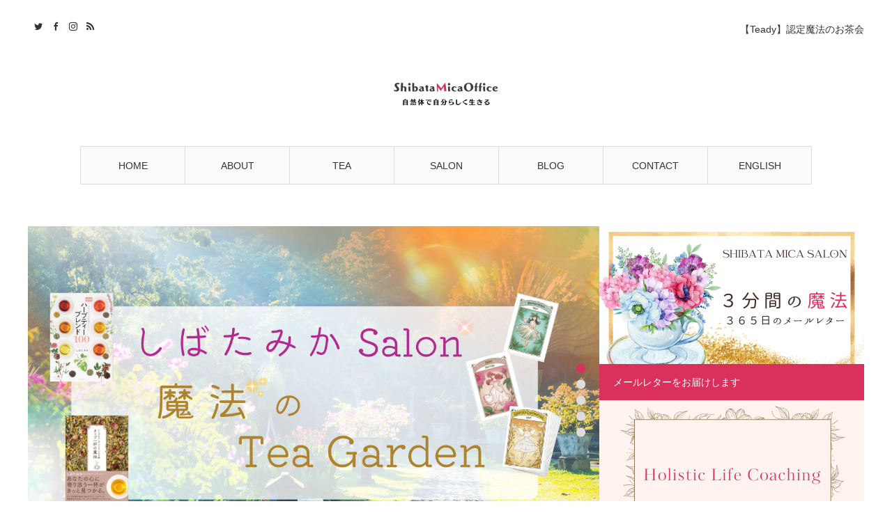

--- FILE ---
content_type: text/html; charset=UTF-8
request_url: https://lunarbow.net/page/2/
body_size: 39302
content:
<!DOCTYPE html>
<html class="pc" dir="ltr" lang="ja" prefix="og: https://ogp.me/ns#">
<head prefix="og: http://ogp.me/ns# fb: http://ogp.me/ns/fb#">
<meta charset="UTF-8">
<!--[if IE]><meta http-equiv="X-UA-Compatible" content="IE=edge"><![endif]-->
<meta name="viewport" content="width=device-width">

<meta name="description" content="自分らしく自然体で生きる">
<meta property="og:type" content="website">
<meta property="og:url" content="https://lunarbow.net/page/2/">
<meta property="og:title" content="Shibata Mica Office（しばたみかオフィス）">
<meta property="og:description" content="自分らしく自然体で生きる">
<meta property="og:site_name" content="Shibata Mica Office（しばたみかオフィス）">
<meta property="og:image" content="https://i0.wp.com/lunarbow.net/wp-content/uploads/2023/01/ec63b0efa3782db84377d0e71181fcad.png?fit=1640%2C1000&amp;ssl=1">
<meta property="og:image:secure_url" content="https://i0.wp.com/lunarbow.net/wp-content/uploads/2023/01/ec63b0efa3782db84377d0e71181fcad.png?fit=1640%2C1000&amp;ssl=1"> 
<meta property="og:image:width" content="1640"> 
<meta property="og:image:height" content="1000">
<meta property="fb:app_id" content="https://www.facebook.com/mica.shibata">
<meta name="twitter:card" content="summary">
<meta name="twitter:site" content="@micamaru">
<meta name="twitter:creator" content="micamaru">
<meta name="twitter:title" content="Shibata Mica Office（しばたみかオフィス）">
<meta property="twitter:description" content="自分らしく自然体で生きる">
<link rel="pingback" href="https://lunarbow.net/xmlrpc.php">
<link rel="shortcut icon" href="https://i0.wp.com/lunarbow.net/wp-content/uploads/2023/01/d735122c33d27af1c0c935fff9b943c9.jpg?fit=800%2C800&#038;ssl=1">

	<style>img:is([sizes="auto" i], [sizes^="auto," i]) { contain-intrinsic-size: 3000px 1500px }</style>
	
		<!-- All in One SEO 4.9.0 - aioseo.com -->
		<title>Shibata Mica Office（しばたみかオフィス） | 自分らしく自然体で生きる - Part 2</title>
	<meta name="description" content="Shibata Mica Office（しばたみかオフィス） | 自分らしく自然体で生きる 魔法のお茶会を通じて世界を愛で包み地球を癒やします。 - Part 2" />
	<meta name="robots" content="noindex, nofollow, max-image-preview:large" />
	<meta name="keywords" content="ハーブ,紅茶,魔法のお茶会,お茶会,カップ一杯の魔法" />
	<link rel="canonical" href="https://lunarbow.net/page/2/" />
	<link rel="prev" href="https://lunarbow.net/" />
	<link rel="next" href="https://lunarbow.net/page/3/" />
	<meta name="generator" content="All in One SEO (AIOSEO) 4.9.0" />
		<meta property="og:locale" content="ja_JP" />
		<meta property="og:site_name" content="Shibata Mica Office | 自然体で自分らしく生きる" />
		<meta property="og:type" content="article" />
		<meta property="og:title" content="Shibata Mica Office（しばたみかオフィス） | 自分らしく自然体で生きる - Part 2" />
		<meta property="og:description" content="Shibata Mica Office（しばたみかオフィス） | 自分らしく自然体で生きる 魔法のお茶会を通じて世界を愛で包み地球を癒やします。 - Part 2" />
		<meta property="og:url" content="https://lunarbow.net/page/2/" />
		<meta property="og:image" content="https://lunarbow.net/wp-content/uploads/2017/09/d735122c33d27af1c0c935fff9b943c9.jpg" />
		<meta property="og:image:secure_url" content="https://lunarbow.net/wp-content/uploads/2017/09/d735122c33d27af1c0c935fff9b943c9.jpg" />
		<meta name="twitter:card" content="summary" />
		<meta name="twitter:site" content="@micamaru" />
		<meta name="twitter:title" content="Shibata Mica Office（しばたみかオフィス） | 自分らしく自然体で生きる - Part 2" />
		<meta name="twitter:description" content="Shibata Mica Office（しばたみかオフィス） | 自分らしく自然体で生きる 魔法のお茶会を通じて世界を愛で包み地球を癒やします。 - Part 2" />
		<meta name="twitter:image" content="https://lunarbow.net/wp-content/uploads/2017/09/d735122c33d27af1c0c935fff9b943c9.jpg" />
		<script type="application/ld+json" class="aioseo-schema">
			{"@context":"https:\/\/schema.org","@graph":[{"@type":"BreadcrumbList","@id":"https:\/\/lunarbow.net\/page\/2\/#breadcrumblist","itemListElement":[{"@type":"ListItem","@id":"https:\/\/lunarbow.net#listItem","position":1,"name":"\u30db\u30fc\u30e0","item":"https:\/\/lunarbow.net","nextItem":{"@type":"ListItem","@id":"https:\/\/lunarbow.net\/page\/2#listItem","name":"\u30da\u30fc\u30b8 2"}},{"@type":"ListItem","@id":"https:\/\/lunarbow.net\/page\/2#listItem","position":2,"name":"\u30da\u30fc\u30b8 2","previousItem":{"@type":"ListItem","@id":"https:\/\/lunarbow.net#listItem","name":"\u30db\u30fc\u30e0"}}]},{"@type":"CollectionPage","@id":"https:\/\/lunarbow.net\/page\/2\/#collectionpage","url":"https:\/\/lunarbow.net\/page\/2\/","name":"Shibata Mica Office\uff08\u3057\u3070\u305f\u307f\u304b\u30aa\u30d5\u30a3\u30b9\uff09 | \u81ea\u5206\u3089\u3057\u304f\u81ea\u7136\u4f53\u3067\u751f\u304d\u308b - Part 2","description":"Shibata Mica Office\uff08\u3057\u3070\u305f\u307f\u304b\u30aa\u30d5\u30a3\u30b9\uff09 | \u81ea\u5206\u3089\u3057\u304f\u81ea\u7136\u4f53\u3067\u751f\u304d\u308b \u9b54\u6cd5\u306e\u304a\u8336\u4f1a\u3092\u901a\u3058\u3066\u4e16\u754c\u3092\u611b\u3067\u5305\u307f\u5730\u7403\u3092\u7652\u3084\u3057\u307e\u3059\u3002 - Part 2","inLanguage":"ja","isPartOf":{"@id":"https:\/\/lunarbow.net\/#website"},"breadcrumb":{"@id":"https:\/\/lunarbow.net\/page\/2\/#breadcrumblist"},"about":{"@id":"https:\/\/lunarbow.net\/#person"}},{"@type":"Person","@id":"https:\/\/lunarbow.net\/#person","name":"micamaru"},{"@type":"WebSite","@id":"https:\/\/lunarbow.net\/#website","url":"https:\/\/lunarbow.net\/","name":"Shibata Mica Office","description":"\u81ea\u5206\u3089\u3057\u304f\u81ea\u7136\u4f53\u3067\u751f\u304d\u308b","inLanguage":"ja","publisher":{"@id":"https:\/\/lunarbow.net\/#person"}}]}
		</script>
		<!-- All in One SEO -->

<link rel='dns-prefetch' href='//stats.wp.com' />
<link rel='dns-prefetch' href='//v0.wordpress.com' />
<link rel='preconnect' href='//i0.wp.com' />
<link rel="alternate" type="application/rss+xml" title="Shibata Mica Office（しばたみかオフィス） &raquo; フィード" href="https://lunarbow.net/feed/" />
<link rel="alternate" type="application/rss+xml" title="Shibata Mica Office（しばたみかオフィス） &raquo; コメントフィード" href="https://lunarbow.net/comments/feed/" />
<meta name="description" content="[2ページ目] 自分らしく自然体で生きる" />		<!-- This site uses the Google Analytics by MonsterInsights plugin v9.9.0 - Using Analytics tracking - https://www.monsterinsights.com/ -->
							<script src="//www.googletagmanager.com/gtag/js?id=G-SQLTX5XZBQ"  data-cfasync="false" data-wpfc-render="false" type="text/javascript" async></script>
			<script data-cfasync="false" data-wpfc-render="false" type="text/javascript">
				var mi_version = '9.9.0';
				var mi_track_user = true;
				var mi_no_track_reason = '';
								var MonsterInsightsDefaultLocations = {"page_location":"https:\/\/lunarbow.net\/page\/2\/"};
								if ( typeof MonsterInsightsPrivacyGuardFilter === 'function' ) {
					var MonsterInsightsLocations = (typeof MonsterInsightsExcludeQuery === 'object') ? MonsterInsightsPrivacyGuardFilter( MonsterInsightsExcludeQuery ) : MonsterInsightsPrivacyGuardFilter( MonsterInsightsDefaultLocations );
				} else {
					var MonsterInsightsLocations = (typeof MonsterInsightsExcludeQuery === 'object') ? MonsterInsightsExcludeQuery : MonsterInsightsDefaultLocations;
				}

								var disableStrs = [
										'ga-disable-G-SQLTX5XZBQ',
									];

				/* Function to detect opted out users */
				function __gtagTrackerIsOptedOut() {
					for (var index = 0; index < disableStrs.length; index++) {
						if (document.cookie.indexOf(disableStrs[index] + '=true') > -1) {
							return true;
						}
					}

					return false;
				}

				/* Disable tracking if the opt-out cookie exists. */
				if (__gtagTrackerIsOptedOut()) {
					for (var index = 0; index < disableStrs.length; index++) {
						window[disableStrs[index]] = true;
					}
				}

				/* Opt-out function */
				function __gtagTrackerOptout() {
					for (var index = 0; index < disableStrs.length; index++) {
						document.cookie = disableStrs[index] + '=true; expires=Thu, 31 Dec 2099 23:59:59 UTC; path=/';
						window[disableStrs[index]] = true;
					}
				}

				if ('undefined' === typeof gaOptout) {
					function gaOptout() {
						__gtagTrackerOptout();
					}
				}
								window.dataLayer = window.dataLayer || [];

				window.MonsterInsightsDualTracker = {
					helpers: {},
					trackers: {},
				};
				if (mi_track_user) {
					function __gtagDataLayer() {
						dataLayer.push(arguments);
					}

					function __gtagTracker(type, name, parameters) {
						if (!parameters) {
							parameters = {};
						}

						if (parameters.send_to) {
							__gtagDataLayer.apply(null, arguments);
							return;
						}

						if (type === 'event') {
														parameters.send_to = monsterinsights_frontend.v4_id;
							var hookName = name;
							if (typeof parameters['event_category'] !== 'undefined') {
								hookName = parameters['event_category'] + ':' + name;
							}

							if (typeof MonsterInsightsDualTracker.trackers[hookName] !== 'undefined') {
								MonsterInsightsDualTracker.trackers[hookName](parameters);
							} else {
								__gtagDataLayer('event', name, parameters);
							}
							
						} else {
							__gtagDataLayer.apply(null, arguments);
						}
					}

					__gtagTracker('js', new Date());
					__gtagTracker('set', {
						'developer_id.dZGIzZG': true,
											});
					if ( MonsterInsightsLocations.page_location ) {
						__gtagTracker('set', MonsterInsightsLocations);
					}
										__gtagTracker('config', 'G-SQLTX5XZBQ', {"forceSSL":"true","link_attribution":"true"} );
										window.gtag = __gtagTracker;										(function () {
						/* https://developers.google.com/analytics/devguides/collection/analyticsjs/ */
						/* ga and __gaTracker compatibility shim. */
						var noopfn = function () {
							return null;
						};
						var newtracker = function () {
							return new Tracker();
						};
						var Tracker = function () {
							return null;
						};
						var p = Tracker.prototype;
						p.get = noopfn;
						p.set = noopfn;
						p.send = function () {
							var args = Array.prototype.slice.call(arguments);
							args.unshift('send');
							__gaTracker.apply(null, args);
						};
						var __gaTracker = function () {
							var len = arguments.length;
							if (len === 0) {
								return;
							}
							var f = arguments[len - 1];
							if (typeof f !== 'object' || f === null || typeof f.hitCallback !== 'function') {
								if ('send' === arguments[0]) {
									var hitConverted, hitObject = false, action;
									if ('event' === arguments[1]) {
										if ('undefined' !== typeof arguments[3]) {
											hitObject = {
												'eventAction': arguments[3],
												'eventCategory': arguments[2],
												'eventLabel': arguments[4],
												'value': arguments[5] ? arguments[5] : 1,
											}
										}
									}
									if ('pageview' === arguments[1]) {
										if ('undefined' !== typeof arguments[2]) {
											hitObject = {
												'eventAction': 'page_view',
												'page_path': arguments[2],
											}
										}
									}
									if (typeof arguments[2] === 'object') {
										hitObject = arguments[2];
									}
									if (typeof arguments[5] === 'object') {
										Object.assign(hitObject, arguments[5]);
									}
									if ('undefined' !== typeof arguments[1].hitType) {
										hitObject = arguments[1];
										if ('pageview' === hitObject.hitType) {
											hitObject.eventAction = 'page_view';
										}
									}
									if (hitObject) {
										action = 'timing' === arguments[1].hitType ? 'timing_complete' : hitObject.eventAction;
										hitConverted = mapArgs(hitObject);
										__gtagTracker('event', action, hitConverted);
									}
								}
								return;
							}

							function mapArgs(args) {
								var arg, hit = {};
								var gaMap = {
									'eventCategory': 'event_category',
									'eventAction': 'event_action',
									'eventLabel': 'event_label',
									'eventValue': 'event_value',
									'nonInteraction': 'non_interaction',
									'timingCategory': 'event_category',
									'timingVar': 'name',
									'timingValue': 'value',
									'timingLabel': 'event_label',
									'page': 'page_path',
									'location': 'page_location',
									'title': 'page_title',
									'referrer' : 'page_referrer',
								};
								for (arg in args) {
																		if (!(!args.hasOwnProperty(arg) || !gaMap.hasOwnProperty(arg))) {
										hit[gaMap[arg]] = args[arg];
									} else {
										hit[arg] = args[arg];
									}
								}
								return hit;
							}

							try {
								f.hitCallback();
							} catch (ex) {
							}
						};
						__gaTracker.create = newtracker;
						__gaTracker.getByName = newtracker;
						__gaTracker.getAll = function () {
							return [];
						};
						__gaTracker.remove = noopfn;
						__gaTracker.loaded = true;
						window['__gaTracker'] = __gaTracker;
					})();
									} else {
										console.log("");
					(function () {
						function __gtagTracker() {
							return null;
						}

						window['__gtagTracker'] = __gtagTracker;
						window['gtag'] = __gtagTracker;
					})();
									}
			</script>
			
							<!-- / Google Analytics by MonsterInsights -->
		<script type="text/javascript">
/* <![CDATA[ */
window._wpemojiSettings = {"baseUrl":"https:\/\/s.w.org\/images\/core\/emoji\/16.0.1\/72x72\/","ext":".png","svgUrl":"https:\/\/s.w.org\/images\/core\/emoji\/16.0.1\/svg\/","svgExt":".svg","source":{"concatemoji":"https:\/\/lunarbow.net\/wp-includes\/js\/wp-emoji-release.min.js?ver=6.8.3"}};
/*! This file is auto-generated */
!function(s,n){var o,i,e;function c(e){try{var t={supportTests:e,timestamp:(new Date).valueOf()};sessionStorage.setItem(o,JSON.stringify(t))}catch(e){}}function p(e,t,n){e.clearRect(0,0,e.canvas.width,e.canvas.height),e.fillText(t,0,0);var t=new Uint32Array(e.getImageData(0,0,e.canvas.width,e.canvas.height).data),a=(e.clearRect(0,0,e.canvas.width,e.canvas.height),e.fillText(n,0,0),new Uint32Array(e.getImageData(0,0,e.canvas.width,e.canvas.height).data));return t.every(function(e,t){return e===a[t]})}function u(e,t){e.clearRect(0,0,e.canvas.width,e.canvas.height),e.fillText(t,0,0);for(var n=e.getImageData(16,16,1,1),a=0;a<n.data.length;a++)if(0!==n.data[a])return!1;return!0}function f(e,t,n,a){switch(t){case"flag":return n(e,"\ud83c\udff3\ufe0f\u200d\u26a7\ufe0f","\ud83c\udff3\ufe0f\u200b\u26a7\ufe0f")?!1:!n(e,"\ud83c\udde8\ud83c\uddf6","\ud83c\udde8\u200b\ud83c\uddf6")&&!n(e,"\ud83c\udff4\udb40\udc67\udb40\udc62\udb40\udc65\udb40\udc6e\udb40\udc67\udb40\udc7f","\ud83c\udff4\u200b\udb40\udc67\u200b\udb40\udc62\u200b\udb40\udc65\u200b\udb40\udc6e\u200b\udb40\udc67\u200b\udb40\udc7f");case"emoji":return!a(e,"\ud83e\udedf")}return!1}function g(e,t,n,a){var r="undefined"!=typeof WorkerGlobalScope&&self instanceof WorkerGlobalScope?new OffscreenCanvas(300,150):s.createElement("canvas"),o=r.getContext("2d",{willReadFrequently:!0}),i=(o.textBaseline="top",o.font="600 32px Arial",{});return e.forEach(function(e){i[e]=t(o,e,n,a)}),i}function t(e){var t=s.createElement("script");t.src=e,t.defer=!0,s.head.appendChild(t)}"undefined"!=typeof Promise&&(o="wpEmojiSettingsSupports",i=["flag","emoji"],n.supports={everything:!0,everythingExceptFlag:!0},e=new Promise(function(e){s.addEventListener("DOMContentLoaded",e,{once:!0})}),new Promise(function(t){var n=function(){try{var e=JSON.parse(sessionStorage.getItem(o));if("object"==typeof e&&"number"==typeof e.timestamp&&(new Date).valueOf()<e.timestamp+604800&&"object"==typeof e.supportTests)return e.supportTests}catch(e){}return null}();if(!n){if("undefined"!=typeof Worker&&"undefined"!=typeof OffscreenCanvas&&"undefined"!=typeof URL&&URL.createObjectURL&&"undefined"!=typeof Blob)try{var e="postMessage("+g.toString()+"("+[JSON.stringify(i),f.toString(),p.toString(),u.toString()].join(",")+"));",a=new Blob([e],{type:"text/javascript"}),r=new Worker(URL.createObjectURL(a),{name:"wpTestEmojiSupports"});return void(r.onmessage=function(e){c(n=e.data),r.terminate(),t(n)})}catch(e){}c(n=g(i,f,p,u))}t(n)}).then(function(e){for(var t in e)n.supports[t]=e[t],n.supports.everything=n.supports.everything&&n.supports[t],"flag"!==t&&(n.supports.everythingExceptFlag=n.supports.everythingExceptFlag&&n.supports[t]);n.supports.everythingExceptFlag=n.supports.everythingExceptFlag&&!n.supports.flag,n.DOMReady=!1,n.readyCallback=function(){n.DOMReady=!0}}).then(function(){return e}).then(function(){var e;n.supports.everything||(n.readyCallback(),(e=n.source||{}).concatemoji?t(e.concatemoji):e.wpemoji&&e.twemoji&&(t(e.twemoji),t(e.wpemoji)))}))}((window,document),window._wpemojiSettings);
/* ]]> */
</script>
<link rel='stylesheet' id='style-css' href='https://lunarbow.net/wp-content/themes/angel_tcd047/style.css?ver=1.8.1' type='text/css' media='all' />
<link rel='stylesheet' id='sbi_styles-css' href='https://lunarbow.net/wp-content/plugins/instagram-feed/css/sbi-styles.min.css?ver=6.10.0' type='text/css' media='all' />
<link rel='stylesheet' id='vkExUnit_common_style-css' href='https://lunarbow.net/wp-content/plugins/vk-all-in-one-expansion-unit/assets/css/vkExUnit_style.css?ver=9.112.3.0' type='text/css' media='all' />
<style id='vkExUnit_common_style-inline-css' type='text/css'>
:root {--ver_page_top_button_url:url(https://lunarbow.net/wp-content/plugins/vk-all-in-one-expansion-unit/assets/images/to-top-btn-icon.svg);}@font-face {font-weight: normal;font-style: normal;font-family: "vk_sns";src: url("https://lunarbow.net/wp-content/plugins/vk-all-in-one-expansion-unit/inc/sns/icons/fonts/vk_sns.eot?-bq20cj");src: url("https://lunarbow.net/wp-content/plugins/vk-all-in-one-expansion-unit/inc/sns/icons/fonts/vk_sns.eot?#iefix-bq20cj") format("embedded-opentype"),url("https://lunarbow.net/wp-content/plugins/vk-all-in-one-expansion-unit/inc/sns/icons/fonts/vk_sns.woff?-bq20cj") format("woff"),url("https://lunarbow.net/wp-content/plugins/vk-all-in-one-expansion-unit/inc/sns/icons/fonts/vk_sns.ttf?-bq20cj") format("truetype"),url("https://lunarbow.net/wp-content/plugins/vk-all-in-one-expansion-unit/inc/sns/icons/fonts/vk_sns.svg?-bq20cj#vk_sns") format("svg");}
.veu_promotion-alert__content--text {border: 1px solid rgba(0,0,0,0.125);padding: 0.5em 1em;border-radius: var(--vk-size-radius);margin-bottom: var(--vk-margin-block-bottom);font-size: 0.875rem;}/* Alert Content部分に段落タグを入れた場合に最後の段落の余白を0にする */.veu_promotion-alert__content--text p:last-of-type{margin-bottom:0;margin-top: 0;}
</style>
<style id='wp-emoji-styles-inline-css' type='text/css'>

	img.wp-smiley, img.emoji {
		display: inline !important;
		border: none !important;
		box-shadow: none !important;
		height: 1em !important;
		width: 1em !important;
		margin: 0 0.07em !important;
		vertical-align: -0.1em !important;
		background: none !important;
		padding: 0 !important;
	}
</style>
<link rel='stylesheet' id='wp-block-library-css' href='https://lunarbow.net/wp-includes/css/dist/block-library/style.min.css?ver=6.8.3' type='text/css' media='all' />
<style id='classic-theme-styles-inline-css' type='text/css'>
/*! This file is auto-generated */
.wp-block-button__link{color:#fff;background-color:#32373c;border-radius:9999px;box-shadow:none;text-decoration:none;padding:calc(.667em + 2px) calc(1.333em + 2px);font-size:1.125em}.wp-block-file__button{background:#32373c;color:#fff;text-decoration:none}
</style>
<link rel='stylesheet' id='aioseo/css/src/vue/standalone/blocks/table-of-contents/global.scss-css' href='https://lunarbow.net/wp-content/plugins/all-in-one-seo-pack/dist/Lite/assets/css/table-of-contents/global.e90f6d47.css?ver=4.9.0' type='text/css' media='all' />
<link rel='stylesheet' id='mediaelement-css' href='https://lunarbow.net/wp-includes/js/mediaelement/mediaelementplayer-legacy.min.css?ver=4.2.17' type='text/css' media='all' />
<link rel='stylesheet' id='wp-mediaelement-css' href='https://lunarbow.net/wp-includes/js/mediaelement/wp-mediaelement.min.css?ver=6.8.3' type='text/css' media='all' />
<style id='jetpack-sharing-buttons-style-inline-css' type='text/css'>
.jetpack-sharing-buttons__services-list{display:flex;flex-direction:row;flex-wrap:wrap;gap:0;list-style-type:none;margin:5px;padding:0}.jetpack-sharing-buttons__services-list.has-small-icon-size{font-size:12px}.jetpack-sharing-buttons__services-list.has-normal-icon-size{font-size:16px}.jetpack-sharing-buttons__services-list.has-large-icon-size{font-size:24px}.jetpack-sharing-buttons__services-list.has-huge-icon-size{font-size:36px}@media print{.jetpack-sharing-buttons__services-list{display:none!important}}.editor-styles-wrapper .wp-block-jetpack-sharing-buttons{gap:0;padding-inline-start:0}ul.jetpack-sharing-buttons__services-list.has-background{padding:1.25em 2.375em}
</style>
<style id='global-styles-inline-css' type='text/css'>
:root{--wp--preset--aspect-ratio--square: 1;--wp--preset--aspect-ratio--4-3: 4/3;--wp--preset--aspect-ratio--3-4: 3/4;--wp--preset--aspect-ratio--3-2: 3/2;--wp--preset--aspect-ratio--2-3: 2/3;--wp--preset--aspect-ratio--16-9: 16/9;--wp--preset--aspect-ratio--9-16: 9/16;--wp--preset--color--black: #000000;--wp--preset--color--cyan-bluish-gray: #abb8c3;--wp--preset--color--white: #ffffff;--wp--preset--color--pale-pink: #f78da7;--wp--preset--color--vivid-red: #cf2e2e;--wp--preset--color--luminous-vivid-orange: #ff6900;--wp--preset--color--luminous-vivid-amber: #fcb900;--wp--preset--color--light-green-cyan: #7bdcb5;--wp--preset--color--vivid-green-cyan: #00d084;--wp--preset--color--pale-cyan-blue: #8ed1fc;--wp--preset--color--vivid-cyan-blue: #0693e3;--wp--preset--color--vivid-purple: #9b51e0;--wp--preset--gradient--vivid-cyan-blue-to-vivid-purple: linear-gradient(135deg,rgba(6,147,227,1) 0%,rgb(155,81,224) 100%);--wp--preset--gradient--light-green-cyan-to-vivid-green-cyan: linear-gradient(135deg,rgb(122,220,180) 0%,rgb(0,208,130) 100%);--wp--preset--gradient--luminous-vivid-amber-to-luminous-vivid-orange: linear-gradient(135deg,rgba(252,185,0,1) 0%,rgba(255,105,0,1) 100%);--wp--preset--gradient--luminous-vivid-orange-to-vivid-red: linear-gradient(135deg,rgba(255,105,0,1) 0%,rgb(207,46,46) 100%);--wp--preset--gradient--very-light-gray-to-cyan-bluish-gray: linear-gradient(135deg,rgb(238,238,238) 0%,rgb(169,184,195) 100%);--wp--preset--gradient--cool-to-warm-spectrum: linear-gradient(135deg,rgb(74,234,220) 0%,rgb(151,120,209) 20%,rgb(207,42,186) 40%,rgb(238,44,130) 60%,rgb(251,105,98) 80%,rgb(254,248,76) 100%);--wp--preset--gradient--blush-light-purple: linear-gradient(135deg,rgb(255,206,236) 0%,rgb(152,150,240) 100%);--wp--preset--gradient--blush-bordeaux: linear-gradient(135deg,rgb(254,205,165) 0%,rgb(254,45,45) 50%,rgb(107,0,62) 100%);--wp--preset--gradient--luminous-dusk: linear-gradient(135deg,rgb(255,203,112) 0%,rgb(199,81,192) 50%,rgb(65,88,208) 100%);--wp--preset--gradient--pale-ocean: linear-gradient(135deg,rgb(255,245,203) 0%,rgb(182,227,212) 50%,rgb(51,167,181) 100%);--wp--preset--gradient--electric-grass: linear-gradient(135deg,rgb(202,248,128) 0%,rgb(113,206,126) 100%);--wp--preset--gradient--midnight: linear-gradient(135deg,rgb(2,3,129) 0%,rgb(40,116,252) 100%);--wp--preset--font-size--small: 13px;--wp--preset--font-size--medium: 20px;--wp--preset--font-size--large: 36px;--wp--preset--font-size--x-large: 42px;--wp--preset--spacing--20: 0.44rem;--wp--preset--spacing--30: 0.67rem;--wp--preset--spacing--40: 1rem;--wp--preset--spacing--50: 1.5rem;--wp--preset--spacing--60: 2.25rem;--wp--preset--spacing--70: 3.38rem;--wp--preset--spacing--80: 5.06rem;--wp--preset--shadow--natural: 6px 6px 9px rgba(0, 0, 0, 0.2);--wp--preset--shadow--deep: 12px 12px 50px rgba(0, 0, 0, 0.4);--wp--preset--shadow--sharp: 6px 6px 0px rgba(0, 0, 0, 0.2);--wp--preset--shadow--outlined: 6px 6px 0px -3px rgba(255, 255, 255, 1), 6px 6px rgba(0, 0, 0, 1);--wp--preset--shadow--crisp: 6px 6px 0px rgba(0, 0, 0, 1);}:where(.is-layout-flex){gap: 0.5em;}:where(.is-layout-grid){gap: 0.5em;}body .is-layout-flex{display: flex;}.is-layout-flex{flex-wrap: wrap;align-items: center;}.is-layout-flex > :is(*, div){margin: 0;}body .is-layout-grid{display: grid;}.is-layout-grid > :is(*, div){margin: 0;}:where(.wp-block-columns.is-layout-flex){gap: 2em;}:where(.wp-block-columns.is-layout-grid){gap: 2em;}:where(.wp-block-post-template.is-layout-flex){gap: 1.25em;}:where(.wp-block-post-template.is-layout-grid){gap: 1.25em;}.has-black-color{color: var(--wp--preset--color--black) !important;}.has-cyan-bluish-gray-color{color: var(--wp--preset--color--cyan-bluish-gray) !important;}.has-white-color{color: var(--wp--preset--color--white) !important;}.has-pale-pink-color{color: var(--wp--preset--color--pale-pink) !important;}.has-vivid-red-color{color: var(--wp--preset--color--vivid-red) !important;}.has-luminous-vivid-orange-color{color: var(--wp--preset--color--luminous-vivid-orange) !important;}.has-luminous-vivid-amber-color{color: var(--wp--preset--color--luminous-vivid-amber) !important;}.has-light-green-cyan-color{color: var(--wp--preset--color--light-green-cyan) !important;}.has-vivid-green-cyan-color{color: var(--wp--preset--color--vivid-green-cyan) !important;}.has-pale-cyan-blue-color{color: var(--wp--preset--color--pale-cyan-blue) !important;}.has-vivid-cyan-blue-color{color: var(--wp--preset--color--vivid-cyan-blue) !important;}.has-vivid-purple-color{color: var(--wp--preset--color--vivid-purple) !important;}.has-black-background-color{background-color: var(--wp--preset--color--black) !important;}.has-cyan-bluish-gray-background-color{background-color: var(--wp--preset--color--cyan-bluish-gray) !important;}.has-white-background-color{background-color: var(--wp--preset--color--white) !important;}.has-pale-pink-background-color{background-color: var(--wp--preset--color--pale-pink) !important;}.has-vivid-red-background-color{background-color: var(--wp--preset--color--vivid-red) !important;}.has-luminous-vivid-orange-background-color{background-color: var(--wp--preset--color--luminous-vivid-orange) !important;}.has-luminous-vivid-amber-background-color{background-color: var(--wp--preset--color--luminous-vivid-amber) !important;}.has-light-green-cyan-background-color{background-color: var(--wp--preset--color--light-green-cyan) !important;}.has-vivid-green-cyan-background-color{background-color: var(--wp--preset--color--vivid-green-cyan) !important;}.has-pale-cyan-blue-background-color{background-color: var(--wp--preset--color--pale-cyan-blue) !important;}.has-vivid-cyan-blue-background-color{background-color: var(--wp--preset--color--vivid-cyan-blue) !important;}.has-vivid-purple-background-color{background-color: var(--wp--preset--color--vivid-purple) !important;}.has-black-border-color{border-color: var(--wp--preset--color--black) !important;}.has-cyan-bluish-gray-border-color{border-color: var(--wp--preset--color--cyan-bluish-gray) !important;}.has-white-border-color{border-color: var(--wp--preset--color--white) !important;}.has-pale-pink-border-color{border-color: var(--wp--preset--color--pale-pink) !important;}.has-vivid-red-border-color{border-color: var(--wp--preset--color--vivid-red) !important;}.has-luminous-vivid-orange-border-color{border-color: var(--wp--preset--color--luminous-vivid-orange) !important;}.has-luminous-vivid-amber-border-color{border-color: var(--wp--preset--color--luminous-vivid-amber) !important;}.has-light-green-cyan-border-color{border-color: var(--wp--preset--color--light-green-cyan) !important;}.has-vivid-green-cyan-border-color{border-color: var(--wp--preset--color--vivid-green-cyan) !important;}.has-pale-cyan-blue-border-color{border-color: var(--wp--preset--color--pale-cyan-blue) !important;}.has-vivid-cyan-blue-border-color{border-color: var(--wp--preset--color--vivid-cyan-blue) !important;}.has-vivid-purple-border-color{border-color: var(--wp--preset--color--vivid-purple) !important;}.has-vivid-cyan-blue-to-vivid-purple-gradient-background{background: var(--wp--preset--gradient--vivid-cyan-blue-to-vivid-purple) !important;}.has-light-green-cyan-to-vivid-green-cyan-gradient-background{background: var(--wp--preset--gradient--light-green-cyan-to-vivid-green-cyan) !important;}.has-luminous-vivid-amber-to-luminous-vivid-orange-gradient-background{background: var(--wp--preset--gradient--luminous-vivid-amber-to-luminous-vivid-orange) !important;}.has-luminous-vivid-orange-to-vivid-red-gradient-background{background: var(--wp--preset--gradient--luminous-vivid-orange-to-vivid-red) !important;}.has-very-light-gray-to-cyan-bluish-gray-gradient-background{background: var(--wp--preset--gradient--very-light-gray-to-cyan-bluish-gray) !important;}.has-cool-to-warm-spectrum-gradient-background{background: var(--wp--preset--gradient--cool-to-warm-spectrum) !important;}.has-blush-light-purple-gradient-background{background: var(--wp--preset--gradient--blush-light-purple) !important;}.has-blush-bordeaux-gradient-background{background: var(--wp--preset--gradient--blush-bordeaux) !important;}.has-luminous-dusk-gradient-background{background: var(--wp--preset--gradient--luminous-dusk) !important;}.has-pale-ocean-gradient-background{background: var(--wp--preset--gradient--pale-ocean) !important;}.has-electric-grass-gradient-background{background: var(--wp--preset--gradient--electric-grass) !important;}.has-midnight-gradient-background{background: var(--wp--preset--gradient--midnight) !important;}.has-small-font-size{font-size: var(--wp--preset--font-size--small) !important;}.has-medium-font-size{font-size: var(--wp--preset--font-size--medium) !important;}.has-large-font-size{font-size: var(--wp--preset--font-size--large) !important;}.has-x-large-font-size{font-size: var(--wp--preset--font-size--x-large) !important;}
:where(.wp-block-post-template.is-layout-flex){gap: 1.25em;}:where(.wp-block-post-template.is-layout-grid){gap: 1.25em;}
:where(.wp-block-columns.is-layout-flex){gap: 2em;}:where(.wp-block-columns.is-layout-grid){gap: 2em;}
:root :where(.wp-block-pullquote){font-size: 1.5em;line-height: 1.6;}
</style>
<link rel='stylesheet' id='veu-cta-css' href='https://lunarbow.net/wp-content/plugins/vk-all-in-one-expansion-unit/inc/call-to-action/package/assets/css/style.css?ver=9.112.3.0' type='text/css' media='all' />
<script type="text/javascript" src="https://lunarbow.net/wp-includes/js/jquery/jquery.min.js?ver=3.7.1" id="jquery-core-js"></script>
<script type="text/javascript" src="https://lunarbow.net/wp-includes/js/jquery/jquery-migrate.min.js?ver=3.4.1" id="jquery-migrate-js"></script>
<script type="text/javascript" src="https://lunarbow.net/wp-content/plugins/google-analytics-for-wordpress/assets/js/frontend-gtag.min.js?ver=9.9.0" id="monsterinsights-frontend-script-js" async="async" data-wp-strategy="async"></script>
<script data-cfasync="false" data-wpfc-render="false" type="text/javascript" id='monsterinsights-frontend-script-js-extra'>/* <![CDATA[ */
var monsterinsights_frontend = {"js_events_tracking":"true","download_extensions":"doc,pdf,ppt,zip,xls,docx,pptx,xlsx","inbound_paths":"[{\"path\":\"\\\/go\\\/\",\"label\":\"affiliate\"},{\"path\":\"\\\/recommend\\\/\",\"label\":\"affiliate\"}]","home_url":"https:\/\/lunarbow.net","hash_tracking":"false","v4_id":"G-SQLTX5XZBQ"};/* ]]> */
</script>
<link rel="https://api.w.org/" href="https://lunarbow.net/wp-json/" /><link rel='shortlink' href='https://wp.me/95qt7' />
	<style>img#wpstats{display:none}</style>
		
<link rel="stylesheet" href="https://lunarbow.net/wp-content/themes/angel_tcd047/css/design-plus.css?ver=1.8.1">
<link rel="stylesheet" href="https://lunarbow.net/wp-content/themes/angel_tcd047/css/sns-botton.css?ver=1.8.1">

<link rel="stylesheet" media="screen and (max-width:1220px)" href="https://lunarbow.net/wp-content/themes/angel_tcd047/css/responsive.css?ver=1.8.1">
<link rel="stylesheet" media="screen and (max-width:1220px)" href="https://lunarbow.net/wp-content/themes/angel_tcd047/css/footer-bar.css?ver=1.8.1">

<script src="https://lunarbow.net/wp-content/themes/angel_tcd047/js/jquery.easing.1.4.js?ver=1.8.1"></script>
<script src="https://lunarbow.net/wp-content/themes/angel_tcd047/js/jscript.js?ver=1.8.1"></script>
<script src="https://lunarbow.net/wp-content/themes/angel_tcd047/js/comment.js?ver=1.8.1"></script>

<script src="https://lunarbow.net/wp-content/themes/angel_tcd047/js/jscript_responsive.js?ver=1.8.1"></script>
<script src="https://lunarbow.net/wp-content/themes/angel_tcd047/js/footer-bar.js?ver=1.8.1"></script>


<style type="text/css">

body, input, textarea { font-family: Arial, "Hiragino Kaku Gothic ProN", "ヒラギノ角ゴ ProN W3", "メイリオ", Meiryo, sans-serif; }

.rich_font { font-family: Arial, "Hiragino Kaku Gothic ProN", "ヒラギノ角ゴ ProN W3", "メイリオ", Meiryo, sans-serif; font-weight: normal; }


body { font-size:14px; }




#related_post li a.image, .styled_post_list1 .image, .styled_post_list2 .image, .styled_post_list3 .image, .post_list .image, .page_post_list .image {
  overflow: hidden;
}
#related_post li a.image img, .styled_post_list1 .image img, .styled_post_list2 .image img, .styled_post_list3 .image img, .post_list .image img, .page_post_list .image img {
  width:100%; height:auto;
  -webkit-transition: all 0.75s ease; -moz-transition: all 0.75s ease; transition: all 0.75s ease;
  -webkit-backface-visibility:hidden; backface-visibility:hidden;
}
#related_post li a.image:hover img, .styled_post_list1 .image:hover img, .styled_post_list2 .image:hover img, .styled_post_list3 .image:hover img, .post_list .image:hover img, .page_post_list .image:hover img {
  -webkit-transform: scale(1.2); -moz-transform: scale(1.2); -ms-transform: scale(1.2); -o-transform: scale(1.2); transform: scale(1.2);
}

a:hover, .post_list_headline, #page_header .headline, #related_post li .title a:hover, .side_widget .styled_post_list1 .title:hover, .widget_tab_post_list_button a, .side_headline, .footer_headline, #related_post .headline, #comment_headline, .page_post_list .meta a:hover, .page_post_list .headline,
  .pc #global_menu > ul > li.current-menu-item > a, #header_menu li.current-menu-item a, #footer_menu li.current-menu-item a, #footer_slider .slick-arrow:hover:before, #footer_slider_wrap .headline, #bread_crumb li.last, #profile_page_top .user_name, .styled_post_list2 .meta a:hover, .styled_post_list3 .meta li a:hover,
    .pc #header .logo a:hover, #comment_header ul li a:hover, .pc #global_menu > ul > li.active > a, #header_text .logo a:hover, #bread_crumb li.home a:hover:before, #bread_crumb li a:hover, .tcdw_menu_widget .menu_headline, .post_list .meta a:hover, #header_slider .category a:hover, .post_list .large_item .title a:hover, #post_title_area .meta li a:hover
      { color:#D9305C; }

.pc #global_menu a:hover, .pc #global_menu > ul > li.active > a, #return_top a:hover, .next_page_link a:hover, .collapse_category_list li a:hover .count, .slick-arrow:hover, .page_navi a:hover, .page_navi p.back a:hover,
  #wp-calendar td a:hover, #wp-calendar #prev a:hover, #wp-calendar #next a:hover, .widget_search #search-btn input:hover, .widget_search #searchsubmit:hover, .side_widget.google_search #searchsubmit:hover,
    #submit_comment:hover, #comment_header ul li a:hover, #comment_header ul li.comment_switch_active a, #comment_header #comment_closed p, #post_pagination a:hover,
      #header_slider .slick-dots button:hover::before, #header_slider .slick-dots .slick-active button::before, .mobile a.menu_button:hover, .mobile #global_menu li a:hover,
        .tcd_user_profile_widget .button a:hover, .mobile #return_top a, .pb_functional_comparison_title, .pb_price_table_title
          { background-color:#D9305C !important; }

#comment_textarea textarea:focus, #guest_info input:focus, #comment_header ul li a:hover, #comment_header ul li.comment_switch_active a, #comment_header #comment_closed p, .page_navi a:hover, .page_navi p.back a:hover, #post_pagination a:hover, .pc #global_menu a:hover, .pc #global_menu > ul > li.active > a, .pc #global_menu > ul > li:last-child > a:hover, .pc #global_menu > ul > li.active:last-child > a
  { border-color:#D9305C; }

.pc #global_menu > ul > li:hover + li a { border-left-color:#D9305C;}

#comment_header ul li.comment_switch_active a:after, #comment_header #comment_closed p:after
  { border-color:#D9305C transparent transparent transparent; }

.collapse_category_list li a:before { border-color: transparent transparent transparent #D9305C; }

.pc #global_menu > ul > li > a, .pc .header_fix #header {
  background-color:rgba(251,251,251,1);
  border-color:#DDDDDD;
  color:#333333;
}
.pc .header_fix #global_menu > ul > li > a { background:none; }
.pc #global_menu > ul > li:last-child > a {
  border-color:#DDDDDD;
}
.pc .home #global_menu > ul > li.current-menu-item > a {
  color:#333333;
}
@media screen and (max-width:1220px) {
  #header_inner {
    background-color:rgba(251,251,251,1);
    border-color:#DDDDDD;
  }
  a.menu_button:before, #logo_text a {
    color:#333333;
  }
}

#header_slider .button { background:rgba(217,48,92,1); color:#FFFFFF; }
#header_slider .button:hover { background:#2B2B2B; color:#FFFFFF; }
#header_slider .caption .button:hover:after { color:#FFFFFF; }
#header_banner_content .button { background:rgba(217,48,92,1); color:#FFFFFF; }
#header_banner_content .button:hover { background:#2B2B2B; color:#FFFFFF; }
#header_banner_content .caption .button:hover:after { color:#FFFFFF; }
#site_wrap { display:none; }
#site_loader_overlay {
  background: #fff;
  opacity: 1;
  position: fixed;
  top: 0px;
  left: 0px;
  width: 100%;
  height: 100%;
  width: 100vw;
  height: 100vh;
  z-index: 99999;
}
#site_loader_animation {
  margin: -33px 0 0 -33px;
  width: 60px;
  height: 60px;
  font-size: 10px;
  text-indent: -9999em;
  position: fixed;
  top: 50%;
  left: 50%;
  border: 3px solid rgba(217,48,92,0.2);
  border-top-color: #D9305C;
  border-radius: 50%;
  -webkit-animation: loading-circle 1.1s infinite linear;
  animation: loading-circle 1.1s infinite linear;
}
@-webkit-keyframes loading-circle {
  0% { -webkit-transform: rotate(0deg); transform: rotate(0deg); }
  100% { -webkit-transform: rotate(360deg); transform: rotate(360deg); }
}
@keyframes loading-circle {
  0% { -webkit-transform: rotate(0deg); transform: rotate(0deg); }
  100% { -webkit-transform: rotate(360deg); transform: rotate(360deg); }
}



</style>

<script type="text/javascript">
jQuery(document).ready(function($){

  $('#header_slider').on('init', function(event, slick){
    $('#header_slider .item1').addClass('first_active');
  });

  $('#header_slider').on('afterChange', function(event, slick, currentSlide){
    $('#header_slider .item1').removeClass('first_active');
  });

  $('#header_slider').slick({
    dots: true,
    arrows: false,
    pauseOnHover: true,
    slidesToShow: 1,
    slidesToScroll: 1,
    adaptiveHeight: true,
    autoplay: true,
    vertical: true,
    easing: 'easeOutExpo',
    speed: 1000,
    autoplaySpeed: 8000  });

});
</script>
<script type="text/javascript" src="https://lunarbow.net/wp-content/themes/angel_tcd047/js/jquery.infinitescroll.min.js"></script>
<script type="text/javascript">
  jQuery(document).ready(function($){
    $('#ajax_load_post_list').infinitescroll({
      navSelector  : '#load_post',
      nextSelector : '#load_post a',
      itemSelector : '.ajax_item',
      animate      : true,
      extraScrollPx: 300,
      errorCallback: function() {
          $('#infscr-loading').animate({opacity: 0.8},1000).fadeOut('normal');
      },
      loading: {
          msgText : '記事をロード中',
          finishedMsg : 'これ以上記事はございません',
          img : 'https://lunarbow.net/wp-content/themes/angel_tcd047/img/common/loader.gif'
      }
    },function(arrayOfNewElems){
        $(arrayOfNewElems).hide();
        $(arrayOfNewElems).fadeIn('slow');
        $('#load_post a').show();
    });
    $(window).unbind('.infscr');
    $('#load_post a').click(function(){
      $('#load_post a').hide();
      $('#ajax_load_post_list').infinitescroll('retrieve');
      $('#load_post').show();
      return false;
    });
  });
</script>

<!-- [ VK All in One Expansion Unit OGP ] -->
<meta property="og:site_name" content="Shibata Mica Office（しばたみかオフィス）" />
<meta property="og:url" content="https://lunarbow.net/" />
<meta property="og:title" content="Shibata Mica Office（しばたみかオフィス）" />
<meta property="og:description" content="[2ページ目] 自分らしく自然体で生きる" />
<meta property="og:type" content="website" />
<!-- [ / VK All in One Expansion Unit OGP ] -->
<!-- [ VK All in One Expansion Unit twitter card ] -->
<meta name="twitter:card" content="summary_large_image">
<meta name="twitter:description" content="[2ページ目] 自分らしく自然体で生きる">
<meta name="twitter:title" content="Shibata Mica Office（しばたみかオフィス）">
<meta name="twitter:url" content="https://lunarbow.net">
	<meta name="twitter:domain" content="lunarbow.net">
	<!-- [ / VK All in One Expansion Unit twitter card ] -->
	<link rel="icon" href="https://i0.wp.com/lunarbow.net/wp-content/uploads/2017/09/cropped-33d6624f70893ab08451bcc792c1bd0c.png?fit=32%2C32&#038;ssl=1" sizes="32x32" />
<link rel="icon" href="https://i0.wp.com/lunarbow.net/wp-content/uploads/2017/09/cropped-33d6624f70893ab08451bcc792c1bd0c.png?fit=192%2C192&#038;ssl=1" sizes="192x192" />
<link rel="apple-touch-icon" href="https://i0.wp.com/lunarbow.net/wp-content/uploads/2017/09/cropped-33d6624f70893ab08451bcc792c1bd0c.png?fit=180%2C180&#038;ssl=1" />
<meta name="msapplication-TileImage" content="https://i0.wp.com/lunarbow.net/wp-content/uploads/2017/09/cropped-33d6624f70893ab08451bcc792c1bd0c.png?fit=270%2C270&#038;ssl=1" />
<!-- [ VK All in One Expansion Unit WebSite Structure Data ] --><script type="application/ld+json">{"@context":"https://schema.org/","@type":"WebSite","name":"Shibata Mica Office（しばたみかオフィス）","url":"https://lunarbow.net"}</script><!-- [ / VK All in One Expansion Unit WebSite Structure Data ] --></head>
<body id="body" class="home blog paged paged-2 wp-theme-angel_tcd047">

<div id="site_loader_overlay">
 <div id="site_loader_animation">
   </div>
</div>
<div id="site_wrap">

 <div id="header">
  <div id="header_inner" class="clearfix">
   <div id="logo_image">
 <h1 class="logo">
  <a href="https://lunarbow.net/" title="Shibata Mica Office（しばたみかオフィス）">
      <img class="pc_logo_image" src="https://i0.wp.com/lunarbow.net/wp-content/uploads/2023/01/5bd1cecb37d6910bd8a76503d24180da-e1674628162811.png?fit=300%2C120&amp;ssl=1?1769812662" alt="Shibata Mica Office（しばたみかオフィス）" title="Shibata Mica Office（しばたみかオフィス）" width="150" height="60" />
         <img class="mobile_logo_image" src="https://i0.wp.com/lunarbow.net/wp-content/uploads/2023/01/565b11bf6736280c63188c0d899c80fb.png?fit=240%2C96&amp;ssl=1?1769812662" alt="Shibata Mica Office（しばたみかオフィス）" title="Shibata Mica Office（しばたみかオフィス）" width="120" height="48" />
     </a>
 </h1>
</div>
      <div id="global_menu">
    <ul id="menu-%e3%83%a1%e3%82%a4%e3%83%b3%e3%83%a1%e3%83%8b%e3%83%a5%e3%83%bc" class="menu"><li id="menu-item-2226" class="menu-item menu-item-type-custom menu-item-object-custom current-menu-item menu-item-home menu-item-2226"><a href="https://lunarbow.net/">HOME</a></li>
<li id="menu-item-3885" class="menu-item menu-item-type-custom menu-item-object-custom menu-item-has-children menu-item-3885"><a>ABOUT</a>
<ul class="sub-menu">
	<li id="menu-item-3886" class="menu-item menu-item-type-post_type menu-item-object-page menu-item-home menu-item-3886"><a href="https://lunarbow.net/iventrepo/">魔法のお茶会・開催レポ一覧</a></li>
	<li id="menu-item-55" class="menu-item menu-item-type-post_type menu-item-object-page menu-item-55"><a href="https://lunarbow.net/profile/">あいさつ・プロフィール</a></li>
</ul>
</li>
<li id="menu-item-1109" class="menu-item menu-item-type-custom menu-item-object-custom menu-item-has-children menu-item-1109"><a>TEA</a>
<ul class="sub-menu">
	<li id="menu-item-2097" class="menu-item menu-item-type-post_type menu-item-object-page menu-item-2097"><a href="https://lunarbow.net/original_blend/">オリジナルブレンド一覧</a></li>
	<li id="menu-item-1780" class="menu-item menu-item-type-post_type menu-item-object-page menu-item-1780"><a href="https://lunarbow.net/design/">オリジナルハーブティー：企業様,事業主様</a></li>
	<li id="menu-item-1139" class="menu-item menu-item-type-post_type menu-item-object-page menu-item-1139"><a href="https://lunarbow.net/onlineshop/">オンラインショップ</a></li>
</ul>
</li>
<li id="menu-item-1724" class="menu-item menu-item-type-custom menu-item-object-custom menu-item-has-children menu-item-1724"><a>SALON</a>
<ul class="sub-menu">
	<li id="menu-item-2576" class="menu-item menu-item-type-post_type menu-item-object-page menu-item-2576"><a href="https://lunarbow.net/teadyclub/">The Teady Club</a></li>
	<li id="menu-item-2189" class="menu-item menu-item-type-taxonomy menu-item-object-category menu-item-2189"><a href="https://lunarbow.net/category/%e8%aa%8d%e5%ae%9a%e6%95%99%e5%ae%a4/">るなぼう認定教室</a></li>
	<li id="menu-item-1723" class="menu-item menu-item-type-post_type menu-item-object-page menu-item-1723"><a href="https://lunarbow.net/community/">DearU（るなぼうのコミュニティ）</a></li>
	<li id="menu-item-2047" class="menu-item menu-item-type-post_type menu-item-object-page menu-item-2047"><a href="https://lunarbow.net/%e3%83%ac%e3%83%83%e3%82%b9%e3%83%b3%e5%86%85%e5%ae%b9/">紅茶・ハーブ教室</a></li>
</ul>
</li>
<li id="menu-item-1570" class="menu-item menu-item-type-custom menu-item-object-custom menu-item-has-children menu-item-1570"><a>BLOG</a>
<ul class="sub-menu">
	<li id="menu-item-2190" class="menu-item menu-item-type-taxonomy menu-item-object-category menu-item-2190"><a href="https://lunarbow.net/category/report/">✧投稿✧魔法のお茶会レポ</a></li>
	<li id="menu-item-2281" class="menu-item menu-item-type-custom menu-item-object-custom menu-item-2281"><a href="https://note.com/micashibata/">✧note✧お茶からはじまる、心のやすらぎ手帖</a></li>
	<li id="menu-item-1735" class="menu-item menu-item-type-custom menu-item-object-custom menu-item-1735"><a href="https://ameblo.jp/micamarche/">✧アメブロ✧大好きなことをやって生きよう！心を自由にふんわりやさしく愛で生きる</a></li>
</ul>
</li>
<li id="menu-item-2055" class="menu-item menu-item-type-post_type menu-item-object-page menu-item-2055"><a href="https://lunarbow.net/contact/">CONTACT</a></li>
<li id="menu-item-3810" class="menu-item menu-item-type-custom menu-item-object-custom menu-item-has-children menu-item-3810"><a>ENGLISH</a>
<ul class="sub-menu">
	<li id="menu-item-3811" class="menu-item menu-item-type-custom menu-item-object-custom menu-item-3811"><a href="https://mahoteaparty.my.canva.site/magical-tea-party">Magical Tea Party</a></li>
</ul>
</li>
</ul>       </div>
   <a href="#" class="menu_button"><span>menu</span></a>
         <div id="header_menu">
    <ul id="menu-%e4%bc%9a%e5%93%a1%e6%a7%98%e7%94%a8%e3%83%9a%e3%83%bc%e3%82%b8" class="menu"><li id="menu-item-2200" class="menu-item menu-item-type-post_type menu-item-object-post menu-item-2200"><a href="https://lunarbow.net/2023/01/18/rock/">【Teady】認定魔法のお茶会</a></li>
</ul>   </div>
         <ul id="header_social_link" class="social_link clearfix">
    <li class="twitter"><a class="target_blank" href="https://twitter.com/micamaru">Twitter</a></li>    <li class="facebook"><a class="target_blank" href="https://www.facebook.com/mica.shibata/">Facebook</a></li>    <li class="insta"><a class="target_blank" href="https://www.instagram.com/micamaru/">Instagram</a></li>            <li class="rss"><a class="target_blank" href="https://lunarbow.net/feed/">RSS</a></li>   </ul>
     </div>
 </div><!-- END #header -->

  <div id="header_slider_wrap" class="clearfix has_banner_content">
  <div id="header_slider">
      <div class="item item1" style="background:url(https://i0.wp.com/lunarbow.net/wp-content/uploads/2024/06/b051b85de33d0ea5edce1c4a2f351984.png?resize=1366%2C768&amp;ssl=1) no-repeat center center; background-size:cover;">
    <div class="caption">
     <p class="title" style="font-size:14px;"><a href="https://www.facebook.com/groups/magicteagarden" target="_blank"><span>出入り自由のFacebookグループをご案内</span></a></p>
     <a class="button" href="https://www.facebook.com/groups/magicteagarden" target="_blank">しばたみかサロン</a>    </div>
   </div><!-- END .item -->
      <div class="item item2" style="background:url(https://i0.wp.com/lunarbow.net/wp-content/uploads/2023/05/f6e2d91cd8275f5894e0d622f78a1eff.png?resize=1640%2C1000&amp;ssl=1) no-repeat center center; background-size:cover;">
    <div class="caption">
     <p class="title" style="font-size:14px;"><a href="https://lunarbow.net/teady-2/" target="_blank"><span>Teadyの魔法のお茶会</span></a></p>
     <a class="button" href="https://lunarbow.net/teady-2/" target="_blank">開催情報</a>    </div>
   </div><!-- END .item -->
      <div class="item item3" style="background:url(https://i0.wp.com/lunarbow.net/wp-content/uploads/2023/01/ec63b0efa3782db84377d0e71181fcad.png?resize=1640%2C1000&amp;ssl=1) no-repeat center center; background-size:cover;">
    <div class="caption">
     <p class="title" style="font-size:14px;"><a href="https://lunarbow.net/2023/01/21/mtp/"><span>魔法って？魔法のお茶会？</span></a></p>
     <a class="button" href="https://lunarbow.net/2023/01/21/mtp/">魔法のお茶会の世界観</a>    </div>
   </div><!-- END .item -->
      <div class="item item4" style="background:url(https://i0.wp.com/lunarbow.net/wp-content/uploads/2025/05/b658a62c6cf54cdfdee945bdb9577f59.png?resize=1640%2C1000&amp;ssl=1) no-repeat center center; background-size:cover;">
    <div class="caption">
     <p class="title" style="font-size:14px;"><a href="https://www.youtube.com/@micashibata" target="_blank"><span>しばたみか / hug with words チャンネル<br />
未来のわたしに贈る　ことばのハグ</span></a></p>
     <a class="button" href="https://www.youtube.com/@micashibata" target="_blank">YouTubeチャンネル</a>    </div>
   </div><!-- END .item -->
      <div class="item item5" style="background:url(https://i0.wp.com/lunarbow.net/wp-content/uploads/2024/03/cc19f600bd18dee0aec543a1271f055d.png?resize=1366%2C768&amp;ssl=1) no-repeat center center; background-size:cover;">
    <div class="caption">
     <p class="title" style="font-size:14px;"><a href="https://lunarbow.net/2023/01/22/certified/" target="_blank"><span>紅茶教室　ハーブの教室</span></a></p>
     <a class="button" href="https://lunarbow.net/2023/01/22/certified/" target="_blank">教室一覧</a>    </div>
   </div><!-- END .item -->
     </div><!-- END #header_slider -->
    <div id="header_banner_content" class="clearfix">
      <div class="item item1" style="background:url(https://i0.wp.com/lunarbow.net/wp-content/uploads/2024/06/f88bedad8339fd7038f877fe4919d2f2.png?resize=380%2C250&amp;ssl=1) no-repeat center center; background-size:cover;">
    <a class="button" style="font-size:14px;" href="https://lunarbow.net/letter/">メールレターをお届けします</a>
    <a class="overlay" href="https://lunarbow.net/letter/"></a>
   </div><!-- END .item -->
      <div class="item item2" style="background:url(https://i0.wp.com/lunarbow.net/wp-content/uploads/2024/08/2e21b84dae186c9fa318e6492ad95866.png?resize=380%2C250&amp;ssl=1) no-repeat center center; background-size:cover;">
    <a class="button" style="font-size:14px;" href="https://lunarbow.net/coaching/" target="_blank">コーチングセッションお申し込み</a>
    <a class="overlay" href="https://lunarbow.net/coaching/" target="_blank"></a>
   </div><!-- END .item -->
     </div><!-- END #header_banner_content -->
   </div><!-- END #header_slider_wrap -->
 
 <div id="main_contents" class="clearfix">

<div id="main_col">

  <div id="index_featured_post">
  <h3 class="post_list_headline" style="font-size:20px;">About the tea gathering</h3>
  <div class="post_list clearfix">
      <article class="item">
    <p class="category"><a style="background:#D9305C" href="https://lunarbow.net/category/movie/">動画</a>
</p>    <a class="image" href="https://lunarbow.net/2024/03/12/video-2/" title="メンターからのメッセージ：本田健氏"><img width="760" height="400" src="https://i0.wp.com/lunarbow.net/wp-content/uploads/2024/02/IMG_8819.jpg?resize=760%2C400&amp;ssl=1" class="attachment-size3 size-size3 wp-post-image" alt="しばたみか,るなぼう,ハーブ,ハーブティー,魔法,カップ一杯の魔法,魔法のお会,Teady" decoding="async" fetchpriority="high" srcset="https://i0.wp.com/lunarbow.net/wp-content/uploads/2024/02/IMG_8819.jpg?resize=380%2C200&amp;ssl=1 380w, https://i0.wp.com/lunarbow.net/wp-content/uploads/2024/02/IMG_8819.jpg?resize=760%2C400&amp;ssl=1 760w, https://i0.wp.com/lunarbow.net/wp-content/uploads/2024/02/IMG_8819.jpg?resize=790%2C417&amp;ssl=1 790w, https://i0.wp.com/lunarbow.net/wp-content/uploads/2024/02/IMG_8819.jpg?zoom=2&amp;resize=760%2C400&amp;ssl=1 1520w" sizes="(max-width: 760px) 100vw, 760px" data-attachment-id="3358" data-permalink="https://lunarbow.net/2024/02/16/report-9/img_8819/" data-orig-file="https://i0.wp.com/lunarbow.net/wp-content/uploads/2024/02/IMG_8819.jpg?fit=1567%2C1045&amp;ssl=1" data-orig-size="1567,1045" data-comments-opened="0" data-image-meta="{&quot;aperture&quot;:&quot;0&quot;,&quot;credit&quot;:&quot;&quot;,&quot;camera&quot;:&quot;&quot;,&quot;caption&quot;:&quot;&quot;,&quot;created_timestamp&quot;:&quot;1706950179&quot;,&quot;copyright&quot;:&quot;&quot;,&quot;focal_length&quot;:&quot;0&quot;,&quot;iso&quot;:&quot;0&quot;,&quot;shutter_speed&quot;:&quot;0&quot;,&quot;title&quot;:&quot;&quot;,&quot;orientation&quot;:&quot;0&quot;}" data-image-title="IMG_8819" data-image-description="" data-image-caption="" data-medium-file="https://i0.wp.com/lunarbow.net/wp-content/uploads/2024/02/IMG_8819.jpg?fit=400%2C267&amp;ssl=1" data-large-file="https://i0.wp.com/lunarbow.net/wp-content/uploads/2024/02/IMG_8819.jpg?fit=600%2C400&amp;ssl=1" /></a>
    <h4 class="title"><a href="https://lunarbow.net/2024/03/12/video-2/" title="メンターからのメッセージ：本田健氏">メンターからのメッセージ：本田健氏</a></h4>
    <p class="excerpt">こんにちは　魔法のお茶会クイーン＾＾しばたみかです。世界的に活躍されている作家の本田健さんより、魔法のお茶会の後、…</p>        <ul class="meta clearfix">
              </ul>
       </article>
      <article class="item">
    <p class="category"><a style="background:#D9305C" href="https://lunarbow.net/category/report/">魔法のお茶会</a>
</p>    <a class="image" href="https://lunarbow.net/2023/01/21/mtp/" title="魔法のお茶会の世界観"><img width="760" height="400" src="https://i0.wp.com/lunarbow.net/wp-content/uploads/2023/01/A53CD4D9-D0C7-4DCA-9B5B-54957A2849A3_1_201_a.jpeg?resize=760%2C400&amp;ssl=1" class="attachment-size3 size-size3 wp-post-image" alt="しばたみか,るなぼう,ハーブ,ハーブティー,魔法,カップ一杯の魔法" decoding="async" srcset="https://i0.wp.com/lunarbow.net/wp-content/uploads/2023/01/A53CD4D9-D0C7-4DCA-9B5B-54957A2849A3_1_201_a.jpeg?resize=380%2C200&amp;ssl=1 380w, https://i0.wp.com/lunarbow.net/wp-content/uploads/2023/01/A53CD4D9-D0C7-4DCA-9B5B-54957A2849A3_1_201_a.jpeg?resize=760%2C400&amp;ssl=1 760w, https://i0.wp.com/lunarbow.net/wp-content/uploads/2023/01/A53CD4D9-D0C7-4DCA-9B5B-54957A2849A3_1_201_a.jpeg?resize=790%2C417&amp;ssl=1 790w, https://i0.wp.com/lunarbow.net/wp-content/uploads/2023/01/A53CD4D9-D0C7-4DCA-9B5B-54957A2849A3_1_201_a.jpeg?resize=1580%2C834&amp;ssl=1 1580w, https://i0.wp.com/lunarbow.net/wp-content/uploads/2023/01/A53CD4D9-D0C7-4DCA-9B5B-54957A2849A3_1_201_a.jpeg?zoom=2&amp;resize=760%2C400&amp;ssl=1 1520w" sizes="(max-width: 760px) 100vw, 760px" data-attachment-id="2101" data-permalink="https://lunarbow.net/2023/01/21/mtp/a53cd4d9-d0c7-4dca-9b5b-54957a2849a3_1_201_a/" data-orig-file="https://i0.wp.com/lunarbow.net/wp-content/uploads/2023/01/A53CD4D9-D0C7-4DCA-9B5B-54957A2849A3_1_201_a.jpeg?fit=2160%2C1769&amp;ssl=1" data-orig-size="2160,1769" data-comments-opened="0" data-image-meta="{&quot;aperture&quot;:&quot;0&quot;,&quot;credit&quot;:&quot;&quot;,&quot;camera&quot;:&quot;foodie&quot;,&quot;caption&quot;:&quot;&quot;,&quot;created_timestamp&quot;:&quot;1673365580&quot;,&quot;copyright&quot;:&quot;&quot;,&quot;focal_length&quot;:&quot;0&quot;,&quot;iso&quot;:&quot;0&quot;,&quot;shutter_speed&quot;:&quot;0&quot;,&quot;title&quot;:&quot;&quot;,&quot;orientation&quot;:&quot;1&quot;}" data-image-title="A53CD4D9-D0C7-4DCA-9B5B-54957A2849A3_1_201_a" data-image-description="" data-image-caption="" data-medium-file="https://i0.wp.com/lunarbow.net/wp-content/uploads/2023/01/A53CD4D9-D0C7-4DCA-9B5B-54957A2849A3_1_201_a.jpeg?fit=400%2C328&amp;ssl=1" data-large-file="https://i0.wp.com/lunarbow.net/wp-content/uploads/2023/01/A53CD4D9-D0C7-4DCA-9B5B-54957A2849A3_1_201_a.jpeg?fit=600%2C491&amp;ssl=1" /></a>
    <h4 class="title"><a href="https://lunarbow.net/2023/01/21/mtp/" title="魔法のお茶会の世界観">魔法のお茶会の世界観</a></h4>
    <p class="excerpt">しばたみかが行っている魔法のお茶会ってどんなお茶会なの？　普通のお茶会と何が違うの？ここでは、『魔法のお茶会』の世界観についてお伝えします。…</p>        <ul class="meta clearfix">
              </ul>
       </article>
      <article class="item">
    <p class="category"><a style="background:#D9305C" href="https://lunarbow.net/category/movie/">動画</a>
</p>    <a class="image" href="https://lunarbow.net/2024/03/12/video/" title="メンターからのメッセージ：アラン・コーエン氏"><img width="760" height="400" src="https://i0.wp.com/lunarbow.net/wp-content/uploads/2024/03/IMG_9274.jpeg?resize=760%2C400&amp;ssl=1" class="attachment-size3 size-size3 wp-post-image" alt="しばたみか,るなぼう,ハーブ,ハーブティー,魔法,カップ一杯の魔法,魔法のお会,アラン・コーエン" decoding="async" srcset="https://i0.wp.com/lunarbow.net/wp-content/uploads/2024/03/IMG_9274.jpeg?resize=380%2C200&amp;ssl=1 380w, https://i0.wp.com/lunarbow.net/wp-content/uploads/2024/03/IMG_9274.jpeg?resize=760%2C400&amp;ssl=1 760w, https://i0.wp.com/lunarbow.net/wp-content/uploads/2024/03/IMG_9274.jpeg?resize=790%2C417&amp;ssl=1 790w, https://i0.wp.com/lunarbow.net/wp-content/uploads/2024/03/IMG_9274.jpeg?resize=1580%2C834&amp;ssl=1 1580w, https://i0.wp.com/lunarbow.net/wp-content/uploads/2024/03/IMG_9274.jpeg?zoom=2&amp;resize=760%2C400&amp;ssl=1 1520w, https://i0.wp.com/lunarbow.net/wp-content/uploads/2024/03/IMG_9274.jpeg?zoom=3&amp;resize=760%2C400&amp;ssl=1 2280w" sizes="(max-width: 760px) 100vw, 760px" data-attachment-id="3390" data-permalink="https://lunarbow.net/2024/03/26/report-10/img_9274/" data-orig-file="https://i0.wp.com/lunarbow.net/wp-content/uploads/2024/03/IMG_9274.jpeg?fit=2448%2C1834&amp;ssl=1" data-orig-size="2448,1834" data-comments-opened="0" data-image-meta="{&quot;aperture&quot;:&quot;0&quot;,&quot;credit&quot;:&quot;&quot;,&quot;camera&quot;:&quot;&quot;,&quot;caption&quot;:&quot;&quot;,&quot;created_timestamp&quot;:&quot;1709678654&quot;,&quot;copyright&quot;:&quot;&quot;,&quot;focal_length&quot;:&quot;0&quot;,&quot;iso&quot;:&quot;0&quot;,&quot;shutter_speed&quot;:&quot;0&quot;,&quot;title&quot;:&quot;&quot;,&quot;orientation&quot;:&quot;1&quot;}" data-image-title="IMG_9274" data-image-description="" data-image-caption="" data-medium-file="https://i0.wp.com/lunarbow.net/wp-content/uploads/2024/03/IMG_9274.jpeg?fit=400%2C300&amp;ssl=1" data-large-file="https://i0.wp.com/lunarbow.net/wp-content/uploads/2024/03/IMG_9274.jpeg?fit=600%2C450&amp;ssl=1" /></a>
    <h4 class="title"><a href="https://lunarbow.net/2024/03/12/video/" title="メンターからのメッセージ：アラン・コーエン氏">メンターからのメッセージ：アラン・コーエン氏</a></h4>
    <p class="excerpt">こんにちは　魔法のお茶会クイーン＾＾しばたみかです。世界のスピリチュアルティーチャーであり、コーチのコーチとして、…</p>        <ul class="meta clearfix">
              </ul>
       </article>
     </div>
 </div><!-- END #index_featured_post -->
 
 <div id="left_col">

    <div id="index_recent_post">
   <h3 class="post_list_headline" style="font-size:20px;">Information</h3>
   <div class="post_list clearfix" id="ajax_load_post_list">
        <article class="item ajax_item">
     <p class="category"><a style="background:#D9305C" href="https://lunarbow.net/category/%e3%82%bb%e3%83%9f%e3%83%8a%e3%83%bc%e5%8b%95%e7%94%bb/">セミナー動画</a>
</p>     <a class="image" href="https://lunarbow.net/2025/02/09/seminar_document2-2/" title="保護中: 【セミナー資料】内なる調和を育む 自己対話〜風の時代のセルフコーチング〜初級第２回"><img width="760" height="400" src="https://i0.wp.com/lunarbow.net/wp-content/uploads/2025/02/fe0acdb13e28f6efdc00c53caca80c00.png?resize=760%2C400&amp;ssl=1" class="attachment-size3 size-size3 wp-post-image" alt="しばたみか,コーチング,ホリスティックライフコーチ,セミナー" decoding="async" loading="lazy" srcset="https://i0.wp.com/lunarbow.net/wp-content/uploads/2025/02/fe0acdb13e28f6efdc00c53caca80c00.png?resize=380%2C200&amp;ssl=1 380w, https://i0.wp.com/lunarbow.net/wp-content/uploads/2025/02/fe0acdb13e28f6efdc00c53caca80c00.png?resize=760%2C400&amp;ssl=1 760w, https://i0.wp.com/lunarbow.net/wp-content/uploads/2025/02/fe0acdb13e28f6efdc00c53caca80c00.png?resize=790%2C417&amp;ssl=1 790w, https://i0.wp.com/lunarbow.net/wp-content/uploads/2025/02/fe0acdb13e28f6efdc00c53caca80c00.png?resize=1580%2C834&amp;ssl=1 1580w, https://i0.wp.com/lunarbow.net/wp-content/uploads/2025/02/fe0acdb13e28f6efdc00c53caca80c00.png?zoom=2&amp;resize=760%2C400&amp;ssl=1 1520w" sizes="auto, (max-width: 760px) 100vw, 760px" data-attachment-id="3754" data-permalink="https://lunarbow.net/2025/02/09/seminar_document2-2/seminer%ef%bc%92/" data-orig-file="https://i0.wp.com/lunarbow.net/wp-content/uploads/2025/02/fe0acdb13e28f6efdc00c53caca80c00.png?fit=1920%2C1080&amp;ssl=1" data-orig-size="1920,1080" data-comments-opened="0" data-image-meta="{&quot;aperture&quot;:&quot;0&quot;,&quot;credit&quot;:&quot;&quot;,&quot;camera&quot;:&quot;&quot;,&quot;caption&quot;:&quot;&quot;,&quot;created_timestamp&quot;:&quot;0&quot;,&quot;copyright&quot;:&quot;&quot;,&quot;focal_length&quot;:&quot;0&quot;,&quot;iso&quot;:&quot;0&quot;,&quot;shutter_speed&quot;:&quot;0&quot;,&quot;title&quot;:&quot;&quot;,&quot;orientation&quot;:&quot;0&quot;}" data-image-title="SEMINER２" data-image-description="" data-image-caption="" data-medium-file="https://i0.wp.com/lunarbow.net/wp-content/uploads/2025/02/fe0acdb13e28f6efdc00c53caca80c00.png?fit=400%2C225&amp;ssl=1" data-large-file="https://i0.wp.com/lunarbow.net/wp-content/uploads/2025/02/fe0acdb13e28f6efdc00c53caca80c00.png?fit=600%2C338&amp;ssl=1" /></a>
     <h4 class="title"><a href="https://lunarbow.net/2025/02/09/seminar_document2-2/" title="保護中: 【セミナー資料】内なる調和を育む 自己対話〜風の時代のセルフコーチング〜初級第２回">保護中: 【セミナー資料】内なる調和を育む 自己対話〜風の時代のセルフコーチング…</a></h4>
     <p class="excerpt">この投稿はパスワードで保護されているため抜粋文はありません。</p>          <ul class="meta clearfix">
                 </ul>
         </article>
                    <article class="item ajax_item">
     <p class="category"><a style="background:#D9305C" href="https://lunarbow.net/category/%e3%82%bb%e3%83%9f%e3%83%8a%e3%83%bc%e5%8b%95%e7%94%bb/">セミナー動画</a>
</p>     <a class="image" href="https://lunarbow.net/2025/01/11/seminar_document2-1/" title="保護中: 【セミナー資料】内なる調和を育む 自己対話〜風の時代のセルフコーチング〜初級第１回"><img width="760" height="400" src="https://i0.wp.com/lunarbow.net/wp-content/uploads/2025/01/SEMINER.png?resize=760%2C400&amp;ssl=1" class="attachment-size3 size-size3 wp-post-image" alt="しばたみか,コーチング,ホリスティックライフコーチ,セミナー" decoding="async" loading="lazy" srcset="https://i0.wp.com/lunarbow.net/wp-content/uploads/2025/01/SEMINER.png?resize=380%2C200&amp;ssl=1 380w, https://i0.wp.com/lunarbow.net/wp-content/uploads/2025/01/SEMINER.png?resize=760%2C400&amp;ssl=1 760w, https://i0.wp.com/lunarbow.net/wp-content/uploads/2025/01/SEMINER.png?resize=790%2C417&amp;ssl=1 790w, https://i0.wp.com/lunarbow.net/wp-content/uploads/2025/01/SEMINER.png?resize=1580%2C834&amp;ssl=1 1580w, https://i0.wp.com/lunarbow.net/wp-content/uploads/2025/01/SEMINER.png?zoom=2&amp;resize=760%2C400&amp;ssl=1 1520w" sizes="auto, (max-width: 760px) 100vw, 760px" data-attachment-id="3731" data-permalink="https://lunarbow.net/2025/01/11/seminar_document2-1/seminer/" data-orig-file="https://i0.wp.com/lunarbow.net/wp-content/uploads/2025/01/SEMINER.png?fit=1920%2C1080&amp;ssl=1" data-orig-size="1920,1080" data-comments-opened="0" data-image-meta="{&quot;aperture&quot;:&quot;0&quot;,&quot;credit&quot;:&quot;&quot;,&quot;camera&quot;:&quot;&quot;,&quot;caption&quot;:&quot;&quot;,&quot;created_timestamp&quot;:&quot;0&quot;,&quot;copyright&quot;:&quot;&quot;,&quot;focal_length&quot;:&quot;0&quot;,&quot;iso&quot;:&quot;0&quot;,&quot;shutter_speed&quot;:&quot;0&quot;,&quot;title&quot;:&quot;&quot;,&quot;orientation&quot;:&quot;0&quot;}" data-image-title="SEMINER" data-image-description="" data-image-caption="" data-medium-file="https://i0.wp.com/lunarbow.net/wp-content/uploads/2025/01/SEMINER.png?fit=400%2C225&amp;ssl=1" data-large-file="https://i0.wp.com/lunarbow.net/wp-content/uploads/2025/01/SEMINER.png?fit=600%2C338&amp;ssl=1" /></a>
     <h4 class="title"><a href="https://lunarbow.net/2025/01/11/seminar_document2-1/" title="保護中: 【セミナー資料】内なる調和を育む 自己対話〜風の時代のセルフコーチング〜初級第１回">保護中: 【セミナー資料】内なる調和を育む 自己対話〜風の時代のセルフコーチング…</a></h4>
     <p class="excerpt">この投稿はパスワードで保護されているため抜粋文はありません。</p>          <ul class="meta clearfix">
                 </ul>
         </article>
                    <article class="item ajax_item">
     <p class="category"><a style="background:#D9305C" href="https://lunarbow.net/category/%e9%96%8b%e5%82%ac%e3%83%ac%e3%83%9d/">開催レポ</a>
</p>     <a class="image" href="https://lunarbow.net/2025/01/04/report-16/" title="【開催レポ】GALA Tea Party in 紀尾井町を開催しました"><img width="760" height="400" src="https://i0.wp.com/lunarbow.net/wp-content/uploads/2025/01/IMG_2981.jpeg?resize=760%2C400&amp;ssl=1" class="attachment-size3 size-size3 wp-post-image" alt="しばたみか,るなぼう,ハーブ,ハーブティー,魔法,カップ一杯の魔法,魔法のお会,Teady," decoding="async" loading="lazy" srcset="https://i0.wp.com/lunarbow.net/wp-content/uploads/2025/01/IMG_2981.jpeg?resize=380%2C200&amp;ssl=1 380w, https://i0.wp.com/lunarbow.net/wp-content/uploads/2025/01/IMG_2981.jpeg?resize=760%2C400&amp;ssl=1 760w, https://i0.wp.com/lunarbow.net/wp-content/uploads/2025/01/IMG_2981.jpeg?resize=790%2C417&amp;ssl=1 790w, https://i0.wp.com/lunarbow.net/wp-content/uploads/2025/01/IMG_2981.jpeg?resize=1580%2C834&amp;ssl=1 1580w, https://i0.wp.com/lunarbow.net/wp-content/uploads/2025/01/IMG_2981.jpeg?zoom=2&amp;resize=760%2C400&amp;ssl=1 1520w, https://i0.wp.com/lunarbow.net/wp-content/uploads/2025/01/IMG_2981.jpeg?zoom=3&amp;resize=760%2C400&amp;ssl=1 2280w" sizes="auto, (max-width: 760px) 100vw, 760px" data-attachment-id="3707" data-permalink="https://lunarbow.net/2025/01/04/report-16/img_2981/" data-orig-file="https://i0.wp.com/lunarbow.net/wp-content/uploads/2025/01/IMG_2981.jpeg?fit=2448%2C1378&amp;ssl=1" data-orig-size="2448,1378" data-comments-opened="0" data-image-meta="{&quot;aperture&quot;:&quot;0&quot;,&quot;credit&quot;:&quot;&quot;,&quot;camera&quot;:&quot;&quot;,&quot;caption&quot;:&quot;&quot;,&quot;created_timestamp&quot;:&quot;0&quot;,&quot;copyright&quot;:&quot;&quot;,&quot;focal_length&quot;:&quot;0&quot;,&quot;iso&quot;:&quot;0&quot;,&quot;shutter_speed&quot;:&quot;0&quot;,&quot;title&quot;:&quot;&quot;,&quot;orientation&quot;:&quot;1&quot;}" data-image-title="IMG_2981" data-image-description="" data-image-caption="" data-medium-file="https://i0.wp.com/lunarbow.net/wp-content/uploads/2025/01/IMG_2981.jpeg?fit=400%2C225&amp;ssl=1" data-large-file="https://i0.wp.com/lunarbow.net/wp-content/uploads/2025/01/IMG_2981.jpeg?fit=600%2C338&amp;ssl=1" /></a>
     <h4 class="title"><a href="https://lunarbow.net/2025/01/04/report-16/" title="【開催レポ】GALA Tea Party in 紀尾井町を開催しました">【開催レポ】GALA Tea Party in 紀尾井町を開催しました</a></h4>
     <p class="excerpt">「GALA Tea Party in 紀尾井町」紀尾井町でGALA Tea Party x 魔法のお茶会を開催しました。こんにちは　魔…</p>          <ul class="meta clearfix">
                 </ul>
         </article>
                    <article class="item ajax_item">
     <p class="category"><a style="background:#D9305C" href="https://lunarbow.net/category/%e3%81%8a%e5%ae%a2%e6%a7%98%e3%81%ae%e5%a3%b0/">お客様の声</a>
</p>     <a class="image" href="https://lunarbow.net/2025/01/03/report-15/" title="【開催レポ】内なる魔法のリズム ２〜８回目を開催しました"><img width="760" height="400" src="https://i0.wp.com/lunarbow.net/wp-content/uploads/2025/01/IMG_0950.jpeg?resize=760%2C400&amp;ssl=1" class="attachment-size3 size-size3 wp-post-image" alt="しばたみか,るなぼう,ハーブ,ハーブティー,魔法,カップ一杯の魔法,魔法のお会,Teady,古城,ドイツ" decoding="async" loading="lazy" srcset="https://i0.wp.com/lunarbow.net/wp-content/uploads/2025/01/IMG_0950.jpeg?resize=380%2C200&amp;ssl=1 380w, https://i0.wp.com/lunarbow.net/wp-content/uploads/2025/01/IMG_0950.jpeg?resize=760%2C400&amp;ssl=1 760w, https://i0.wp.com/lunarbow.net/wp-content/uploads/2025/01/IMG_0950.jpeg?resize=790%2C417&amp;ssl=1 790w, https://i0.wp.com/lunarbow.net/wp-content/uploads/2025/01/IMG_0950.jpeg?resize=1580%2C834&amp;ssl=1 1580w, https://i0.wp.com/lunarbow.net/wp-content/uploads/2025/01/IMG_0950.jpeg?zoom=2&amp;resize=760%2C400&amp;ssl=1 1520w, https://i0.wp.com/lunarbow.net/wp-content/uploads/2025/01/IMG_0950.jpeg?zoom=3&amp;resize=760%2C400&amp;ssl=1 2280w" sizes="auto, (max-width: 760px) 100vw, 760px" data-attachment-id="3665" data-permalink="https://lunarbow.net/2025/01/03/report-15/img_0950/" data-orig-file="https://i0.wp.com/lunarbow.net/wp-content/uploads/2025/01/IMG_0950.jpeg?fit=2448%2C1836&amp;ssl=1" data-orig-size="2448,1836" data-comments-opened="0" data-image-meta="{&quot;aperture&quot;:&quot;0&quot;,&quot;credit&quot;:&quot;&quot;,&quot;camera&quot;:&quot;&quot;,&quot;caption&quot;:&quot;&quot;,&quot;created_timestamp&quot;:&quot;0&quot;,&quot;copyright&quot;:&quot;&quot;,&quot;focal_length&quot;:&quot;0&quot;,&quot;iso&quot;:&quot;0&quot;,&quot;shutter_speed&quot;:&quot;0&quot;,&quot;title&quot;:&quot;&quot;,&quot;orientation&quot;:&quot;1&quot;}" data-image-title="IMG_0950" data-image-description="" data-image-caption="" data-medium-file="https://i0.wp.com/lunarbow.net/wp-content/uploads/2025/01/IMG_0950.jpeg?fit=400%2C300&amp;ssl=1" data-large-file="https://i0.wp.com/lunarbow.net/wp-content/uploads/2025/01/IMG_0950.jpeg?fit=600%2C450&amp;ssl=1" /></a>
     <h4 class="title"><a href="https://lunarbow.net/2025/01/03/report-15/" title="【開催レポ】内なる魔法のリズム ２〜８回目を開催しました">【開催レポ】内なる魔法のリズム ２〜８回目を開催しました</a></h4>
     <p class="excerpt">「内なる魔法のリズム」～引き寄せの法則を使った自己発見と成長の旅 魔法のお茶会８回コース～の第２〜８回目を開催しました。（第１回目の様子はこち…</p>          <ul class="meta clearfix">
                 </ul>
         </article>
                    <article class="item ajax_item">
     <p class="category"><a style="background:#D9305C" href="https://lunarbow.net/category/%e3%81%8a%e7%9f%a5%e3%82%89%e3%81%9b/">お知らせ</a>
</p>     <a class="image" href="https://lunarbow.net/2025/01/03/seminar-sc/" title="【募集】1月スタート・初級講座全４回 内なる調和を育む 自己対話  〜風の時代のセルフコーチング〜"><img width="760" height="400" src="https://i0.wp.com/lunarbow.net/wp-content/uploads/2025/01/cd2546968e5a26f551737d4e812615e7.png?resize=760%2C400&amp;ssl=1" class="attachment-size3 size-size3 wp-post-image" alt="しばたみか,コーチング,ホリスティックライフコーチング,セルフコーチング" decoding="async" loading="lazy" srcset="https://i0.wp.com/lunarbow.net/wp-content/uploads/2025/01/cd2546968e5a26f551737d4e812615e7.png?resize=380%2C200&amp;ssl=1 380w, https://i0.wp.com/lunarbow.net/wp-content/uploads/2025/01/cd2546968e5a26f551737d4e812615e7.png?resize=760%2C400&amp;ssl=1 760w, https://i0.wp.com/lunarbow.net/wp-content/uploads/2025/01/cd2546968e5a26f551737d4e812615e7.png?resize=790%2C417&amp;ssl=1 790w" sizes="auto, (max-width: 760px) 100vw, 760px" data-attachment-id="3636" data-permalink="https://lunarbow.net/2025/01/03/seminar-sc/%e3%81%97%e3%81%b0%e3%81%9f%e3%81%bf%e3%81%8b%e9%a2%a8%e3%81%ae%e6%99%82%e4%bb%a3%e3%81%ae%e3%82%bb%e3%83%ab%e3%83%95%e3%82%b3%e3%83%bc%e3%83%81%e3%83%b3%e3%82%b0%e5%85%a84%e5%9b%9e%e8%ac%9b%e5%ba%a7/" data-orig-file="https://i0.wp.com/lunarbow.net/wp-content/uploads/2025/01/cd2546968e5a26f551737d4e812615e7.png?fit=1366%2C768&amp;ssl=1" data-orig-size="1366,768" data-comments-opened="0" data-image-meta="{&quot;aperture&quot;:&quot;0&quot;,&quot;credit&quot;:&quot;&quot;,&quot;camera&quot;:&quot;&quot;,&quot;caption&quot;:&quot;&quot;,&quot;created_timestamp&quot;:&quot;0&quot;,&quot;copyright&quot;:&quot;&quot;,&quot;focal_length&quot;:&quot;0&quot;,&quot;iso&quot;:&quot;0&quot;,&quot;shutter_speed&quot;:&quot;0&quot;,&quot;title&quot;:&quot;&quot;,&quot;orientation&quot;:&quot;0&quot;}" data-image-title="しばたみか風の時代のセルフコーチング全4回講座内なる調和を育む 自己対話" data-image-description="" data-image-caption="" data-medium-file="https://i0.wp.com/lunarbow.net/wp-content/uploads/2025/01/cd2546968e5a26f551737d4e812615e7.png?fit=400%2C225&amp;ssl=1" data-large-file="https://i0.wp.com/lunarbow.net/wp-content/uploads/2025/01/cd2546968e5a26f551737d4e812615e7.png?fit=600%2C337&amp;ssl=1" /></a>
     <h4 class="title"><a href="https://lunarbow.net/2025/01/03/seminar-sc/" title="【募集】1月スタート・初級講座全４回 内なる調和を育む 自己対話  〜風の時代のセルフコーチング〜">【募集】1月スタート・初級講座全４回 内なる調和を育む 自己対話  〜風の時代の…</a></h4>
     <p class="excerpt">しばたみかのセルフコーチング基礎講座がスタートします。自然体で生きる第一歩を踏み出してみませんか？…</p>          <ul class="meta clearfix">
                 </ul>
         </article>
                    <article class="item ajax_item">
     <p class="category"><a style="background:#D9305C" href="https://lunarbow.net/category/%e9%96%8b%e5%82%ac%e3%83%ac%e3%83%9d/">開催レポ</a>
</p>     <a class="image" href="https://lunarbow.net/2025/01/03/report-14/" title="【開催レポ】祝福を受け取りつながり合える魔法のお茶会 in ドイツを開催しました"><img width="760" height="400" src="https://i0.wp.com/lunarbow.net/wp-content/uploads/2024/11/IMG_2182.jpeg?resize=760%2C400&amp;ssl=1" class="attachment-size3 size-size3 wp-post-image" alt="しばたみか,るなぼう,ハーブ,ハーブティー,魔法,カップ一杯の魔法,魔法のお会,Teady,古城,ドイツ" decoding="async" loading="lazy" srcset="https://i0.wp.com/lunarbow.net/wp-content/uploads/2024/11/IMG_2182.jpeg?resize=380%2C200&amp;ssl=1 380w, https://i0.wp.com/lunarbow.net/wp-content/uploads/2024/11/IMG_2182.jpeg?resize=760%2C400&amp;ssl=1 760w, https://i0.wp.com/lunarbow.net/wp-content/uploads/2024/11/IMG_2182.jpeg?resize=790%2C417&amp;ssl=1 790w, https://i0.wp.com/lunarbow.net/wp-content/uploads/2024/11/IMG_2182.jpeg?resize=1580%2C834&amp;ssl=1 1580w, https://i0.wp.com/lunarbow.net/wp-content/uploads/2024/11/IMG_2182.jpeg?zoom=2&amp;resize=760%2C400&amp;ssl=1 1520w" sizes="auto, (max-width: 760px) 100vw, 760px" data-attachment-id="3600" data-permalink="https://lunarbow.net/img_2182/" data-orig-file="https://i0.wp.com/lunarbow.net/wp-content/uploads/2024/11/IMG_2182.jpeg?fit=2048%2C1535&amp;ssl=1" data-orig-size="2048,1535" data-comments-opened="0" data-image-meta="{&quot;aperture&quot;:&quot;0&quot;,&quot;credit&quot;:&quot;&quot;,&quot;camera&quot;:&quot;&quot;,&quot;caption&quot;:&quot;&quot;,&quot;created_timestamp&quot;:&quot;0&quot;,&quot;copyright&quot;:&quot;&quot;,&quot;focal_length&quot;:&quot;0&quot;,&quot;iso&quot;:&quot;0&quot;,&quot;shutter_speed&quot;:&quot;0&quot;,&quot;title&quot;:&quot;&quot;,&quot;orientation&quot;:&quot;1&quot;}" data-image-title="IMG_2182" data-image-description="" data-image-caption="" data-medium-file="https://i0.wp.com/lunarbow.net/wp-content/uploads/2024/11/IMG_2182.jpeg?fit=400%2C300&amp;ssl=1" data-large-file="https://i0.wp.com/lunarbow.net/wp-content/uploads/2024/11/IMG_2182.jpeg?fit=600%2C450&amp;ssl=1" /></a>
     <h4 class="title"><a href="https://lunarbow.net/2025/01/03/report-14/" title="【開催レポ】祝福を受け取りつながり合える魔法のお茶会 in ドイツを開催しました">【開催レポ】祝福を受け取りつながり合える魔法のお茶会 in ドイツを開催しました…</a></h4>
     <p class="excerpt">「祝福を受け取りつながり合える魔法のお茶会 in ドイツ」ドイツ・フランクフルトの古城で魔法のお茶会を開催しました。…</p>          <ul class="meta clearfix">
                 </ul>
         </article>
                    <article class="item ajax_item">
     <p class="category"><a style="background:#D9305C" href="https://lunarbow.net/category/report/">魔法のお茶会</a>
</p>     <a class="image" href="https://lunarbow.net/2024/08/09/event-12/" title="【募集】１０月１７日（木）魔法のお茶会 in ドイツ"><img width="760" height="400" src="https://i0.wp.com/lunarbow.net/wp-content/uploads/2024/08/32402b621ed0e8bf93631ce0fea7c82d.png?resize=760%2C400&amp;ssl=1" class="attachment-size3 size-size3 wp-post-image" alt="しばたみか,るなぼう,ハーブ,ハーブティー,魔法,カップ一杯の魔法,魔法のお会,Teady,古城,ドイツ" decoding="async" loading="lazy" srcset="https://i0.wp.com/lunarbow.net/wp-content/uploads/2024/08/32402b621ed0e8bf93631ce0fea7c82d.png?resize=380%2C200&amp;ssl=1 380w, https://i0.wp.com/lunarbow.net/wp-content/uploads/2024/08/32402b621ed0e8bf93631ce0fea7c82d.png?resize=760%2C400&amp;ssl=1 760w, https://i0.wp.com/lunarbow.net/wp-content/uploads/2024/08/32402b621ed0e8bf93631ce0fea7c82d.png?resize=790%2C417&amp;ssl=1 790w" sizes="auto, (max-width: 760px) 100vw, 760px" data-attachment-id="3555" data-permalink="https://lunarbow.net/2024/08/09/event-12/%e7%a5%9d%e7%a6%8f%e3%82%92%e5%8f%97%e3%81%91%e5%8f%96%e3%82%8a%e3%81%a4%e3%81%aa%e3%81%8c%e3%82%8a%e5%90%88%e3%81%88%e3%82%8b%e9%ad%94%e6%b3%95%e3%81%ae%e3%81%8a%e8%8c%b6%e4%bc%9a-in-%e3%83%89/" data-orig-file="https://i0.wp.com/lunarbow.net/wp-content/uploads/2024/08/32402b621ed0e8bf93631ce0fea7c82d.png?fit=1366%2C768&amp;ssl=1" data-orig-size="1366,768" data-comments-opened="0" data-image-meta="{&quot;aperture&quot;:&quot;0&quot;,&quot;credit&quot;:&quot;&quot;,&quot;camera&quot;:&quot;&quot;,&quot;caption&quot;:&quot;&quot;,&quot;created_timestamp&quot;:&quot;0&quot;,&quot;copyright&quot;:&quot;&quot;,&quot;focal_length&quot;:&quot;0&quot;,&quot;iso&quot;:&quot;0&quot;,&quot;shutter_speed&quot;:&quot;0&quot;,&quot;title&quot;:&quot;&quot;,&quot;orientation&quot;:&quot;0&quot;}" data-image-title="祝福を受け取りつながり合える魔法のお茶会 in ドイツ" data-image-description="" data-image-caption="" data-medium-file="https://i0.wp.com/lunarbow.net/wp-content/uploads/2024/08/32402b621ed0e8bf93631ce0fea7c82d.png?fit=400%2C225&amp;ssl=1" data-large-file="https://i0.wp.com/lunarbow.net/wp-content/uploads/2024/08/32402b621ed0e8bf93631ce0fea7c82d.png?fit=600%2C337&amp;ssl=1" /></a>
     <h4 class="title"><a href="https://lunarbow.net/2024/08/09/event-12/" title="【募集】１０月１７日（木）魔法のお茶会 in ドイツ">【募集】１０月１７日（木）魔法のお茶会 in ドイツ</a></h4>
     <p class="excerpt">１０／１７（木）満月祝福を受け取りつながり合える魔法のお茶会 in ドイツ～A fairytale afternoon tea party ～…</p>          <ul class="meta clearfix">
                 </ul>
         </article>
                    <article class="item ajax_item">
     <p class="category"><a style="background:#D9305C" href="https://lunarbow.net/category/%e9%96%8b%e5%82%ac%e3%83%ac%e3%83%9d/">開催レポ</a>
</p>     <a class="image" href="https://lunarbow.net/2024/06/27/report-13/" title="【開催レポ】幸運を引き寄せる魔法のお茶会 in 福岡を開催しました"><img width="760" height="400" src="https://i0.wp.com/lunarbow.net/wp-content/uploads/2024/05/IMG_0393.jpeg?resize=760%2C400&amp;ssl=1" class="attachment-size3 size-size3 wp-post-image" alt="しばたみか,るなぼう,ハーブ,ハーブティー,魔法,カップ一杯の魔法,魔法のお会,Teady" decoding="async" loading="lazy" srcset="https://i0.wp.com/lunarbow.net/wp-content/uploads/2024/05/IMG_0393.jpeg?resize=380%2C200&amp;ssl=1 380w, https://i0.wp.com/lunarbow.net/wp-content/uploads/2024/05/IMG_0393.jpeg?resize=760%2C400&amp;ssl=1 760w, https://i0.wp.com/lunarbow.net/wp-content/uploads/2024/05/IMG_0393.jpeg?resize=790%2C417&amp;ssl=1 790w, https://i0.wp.com/lunarbow.net/wp-content/uploads/2024/05/IMG_0393.jpeg?resize=1580%2C834&amp;ssl=1 1580w, https://i0.wp.com/lunarbow.net/wp-content/uploads/2024/05/IMG_0393.jpeg?zoom=2&amp;resize=760%2C400&amp;ssl=1 1520w, https://i0.wp.com/lunarbow.net/wp-content/uploads/2024/05/IMG_0393.jpeg?zoom=3&amp;resize=760%2C400&amp;ssl=1 2280w" sizes="auto, (max-width: 760px) 100vw, 760px" data-attachment-id="3473" data-permalink="https://lunarbow.net/img_0393/" data-orig-file="https://i0.wp.com/lunarbow.net/wp-content/uploads/2024/05/IMG_0393.jpeg?fit=2362%2C1772&amp;ssl=1" data-orig-size="2362,1772" data-comments-opened="0" data-image-meta="{&quot;aperture&quot;:&quot;0&quot;,&quot;credit&quot;:&quot;&quot;,&quot;camera&quot;:&quot;&quot;,&quot;caption&quot;:&quot;&quot;,&quot;created_timestamp&quot;:&quot;0&quot;,&quot;copyright&quot;:&quot;&quot;,&quot;focal_length&quot;:&quot;0&quot;,&quot;iso&quot;:&quot;0&quot;,&quot;shutter_speed&quot;:&quot;0&quot;,&quot;title&quot;:&quot;&quot;,&quot;orientation&quot;:&quot;1&quot;}" data-image-title="IMG_0393" data-image-description="" data-image-caption="" data-medium-file="https://i0.wp.com/lunarbow.net/wp-content/uploads/2024/05/IMG_0393.jpeg?fit=400%2C300&amp;ssl=1" data-large-file="https://i0.wp.com/lunarbow.net/wp-content/uploads/2024/05/IMG_0393.jpeg?fit=600%2C450&amp;ssl=1" /></a>
     <h4 class="title"><a href="https://lunarbow.net/2024/06/27/report-13/" title="【開催レポ】幸運を引き寄せる魔法のお茶会 in 福岡を開催しました">【開催レポ】幸運を引き寄せる魔法のお茶会 in 福岡を開催しました</a></h4>
     <p class="excerpt">「幸運を引き寄せる魔法のお茶会 in福岡」～福岡で魔法のお茶会～を共同主催者ゆいさんのサロンで開催しました。こんにちは　魔法のお茶会ク…</p>          <ul class="meta clearfix">
                 </ul>
         </article>
                    <article class="item ajax_item">
     <p class="category"><a style="background:#D9305C" href="https://lunarbow.net/category/%e9%96%8b%e5%82%ac%e3%83%ac%e3%83%9d/">開催レポ</a>
</p>     <a class="image" href="https://lunarbow.net/2024/06/27/report-12/" title="【開催レポ】魔法のお茶会 in 仙台を開催しました"><img width="760" height="400" src="https://i0.wp.com/lunarbow.net/wp-content/uploads/2024/06/IMG_9805-scaled.jpg?resize=760%2C400&amp;ssl=1" class="attachment-size3 size-size3 wp-post-image" alt="しばたみか,るなぼう,ハーブ,ハーブティー,魔法,カップ一杯の魔法,魔法のお会,Teady" decoding="async" loading="lazy" srcset="https://i0.wp.com/lunarbow.net/wp-content/uploads/2024/06/IMG_9805-scaled.jpg?resize=380%2C200&amp;ssl=1 380w, https://i0.wp.com/lunarbow.net/wp-content/uploads/2024/06/IMG_9805-scaled.jpg?resize=760%2C400&amp;ssl=1 760w, https://i0.wp.com/lunarbow.net/wp-content/uploads/2024/06/IMG_9805-scaled.jpg?resize=790%2C417&amp;ssl=1 790w, https://i0.wp.com/lunarbow.net/wp-content/uploads/2024/06/IMG_9805-scaled.jpg?resize=1580%2C834&amp;ssl=1 1580w, https://i0.wp.com/lunarbow.net/wp-content/uploads/2024/06/IMG_9805-scaled.jpg?zoom=2&amp;resize=760%2C400&amp;ssl=1 1520w, https://i0.wp.com/lunarbow.net/wp-content/uploads/2024/06/IMG_9805-scaled.jpg?zoom=3&amp;resize=760%2C400&amp;ssl=1 2280w" sizes="auto, (max-width: 760px) 100vw, 760px" data-attachment-id="3526" data-permalink="https://lunarbow.net/2024/06/27/report-12/img_9805/" data-orig-file="https://i0.wp.com/lunarbow.net/wp-content/uploads/2024/06/IMG_9805-scaled.jpg?fit=2560%2C1761&amp;ssl=1" data-orig-size="2560,1761" data-comments-opened="0" data-image-meta="{&quot;aperture&quot;:&quot;0&quot;,&quot;credit&quot;:&quot;&quot;,&quot;camera&quot;:&quot;&quot;,&quot;caption&quot;:&quot;&quot;,&quot;created_timestamp&quot;:&quot;0&quot;,&quot;copyright&quot;:&quot;&quot;,&quot;focal_length&quot;:&quot;0&quot;,&quot;iso&quot;:&quot;0&quot;,&quot;shutter_speed&quot;:&quot;0&quot;,&quot;title&quot;:&quot;&quot;,&quot;orientation&quot;:&quot;1&quot;}" data-image-title="IMG_9805" data-image-description="" data-image-caption="" data-medium-file="https://i0.wp.com/lunarbow.net/wp-content/uploads/2024/06/IMG_9805-scaled.jpg?fit=400%2C275&amp;ssl=1" data-large-file="https://i0.wp.com/lunarbow.net/wp-content/uploads/2024/06/IMG_9805-scaled.jpg?fit=600%2C413&amp;ssl=1" /></a>
     <h4 class="title"><a href="https://lunarbow.net/2024/06/27/report-12/" title="【開催レポ】魔法のお茶会 in 仙台を開催しました">【開催レポ】魔法のお茶会 in 仙台を開催しました</a></h4>
     <p class="excerpt">「魔法のお茶会 in 仙台」～春分の日に仙台で魔法のお茶会～を開催しました。こんにちは　魔法のお茶会クイーン＾＾しばたみかです。…</p>          <ul class="meta clearfix">
                 </ul>
         </article>
                    <article class="item ajax_item">
     <p class="category"><a style="background:#D9305C" href="https://lunarbow.net/category/%e9%96%8b%e5%82%ac%e3%83%ac%e3%83%9d/">開催レポ</a>
</p>     <a class="image" href="https://lunarbow.net/2024/05/30/report-11/" title="【開催レポ】内なる魔法のリズム in 紀尾井町第１回目を開催しました"><img width="760" height="400" src="https://i0.wp.com/lunarbow.net/wp-content/uploads/2024/05/IMG_0146.jpeg?resize=760%2C400&amp;ssl=1" class="attachment-size3 size-size3 wp-post-image" alt="しばたみか,るなぼう,ハーブ,ハーブティー,魔法,カップ一杯の魔法,魔法のお会,Teady" decoding="async" loading="lazy" srcset="https://i0.wp.com/lunarbow.net/wp-content/uploads/2024/05/IMG_0146.jpeg?resize=380%2C200&amp;ssl=1 380w, https://i0.wp.com/lunarbow.net/wp-content/uploads/2024/05/IMG_0146.jpeg?resize=760%2C400&amp;ssl=1 760w, https://i0.wp.com/lunarbow.net/wp-content/uploads/2024/05/IMG_0146.jpeg?resize=790%2C417&amp;ssl=1 790w, https://i0.wp.com/lunarbow.net/wp-content/uploads/2024/05/IMG_0146.jpeg?resize=1580%2C834&amp;ssl=1 1580w, https://i0.wp.com/lunarbow.net/wp-content/uploads/2024/05/IMG_0146.jpeg?zoom=2&amp;resize=760%2C400&amp;ssl=1 1520w, https://i0.wp.com/lunarbow.net/wp-content/uploads/2024/05/IMG_0146.jpeg?zoom=3&amp;resize=760%2C400&amp;ssl=1 2280w" sizes="auto, (max-width: 760px) 100vw, 760px" data-attachment-id="3463" data-permalink="https://lunarbow.net/2024/05/30/report-11/img_0146/" data-orig-file="https://i0.wp.com/lunarbow.net/wp-content/uploads/2024/05/IMG_0146.jpeg?fit=2448%2C1834&amp;ssl=1" data-orig-size="2448,1834" data-comments-opened="0" data-image-meta="{&quot;aperture&quot;:&quot;0&quot;,&quot;credit&quot;:&quot;&quot;,&quot;camera&quot;:&quot;&quot;,&quot;caption&quot;:&quot;&quot;,&quot;created_timestamp&quot;:&quot;0&quot;,&quot;copyright&quot;:&quot;&quot;,&quot;focal_length&quot;:&quot;0&quot;,&quot;iso&quot;:&quot;0&quot;,&quot;shutter_speed&quot;:&quot;0&quot;,&quot;title&quot;:&quot;&quot;,&quot;orientation&quot;:&quot;1&quot;}" data-image-title="魔法のお茶会・内なる魔法のリズム" data-image-description="" data-image-caption="" data-medium-file="https://i0.wp.com/lunarbow.net/wp-content/uploads/2024/05/IMG_0146.jpeg?fit=400%2C300&amp;ssl=1" data-large-file="https://i0.wp.com/lunarbow.net/wp-content/uploads/2024/05/IMG_0146.jpeg?fit=600%2C450&amp;ssl=1" /></a>
     <h4 class="title"><a href="https://lunarbow.net/2024/05/30/report-11/" title="【開催レポ】内なる魔法のリズム in 紀尾井町第１回目を開催しました">【開催レポ】内なる魔法のリズム in 紀尾井町第１回目を開催しました</a></h4>
     <p class="excerpt">「内なる魔法のリズム」～引き寄せの法則を使った自己発見と成長の旅 魔法のお茶会８回コース～の第１回目を開催しました。…</p>          <ul class="meta clearfix">
                 </ul>
         </article>
                       </div><!-- .post_list -->
      <div id="load_post"><a href="https://lunarbow.net/page/3/" class="next">もっと記事を読み込む</a></div>
     </div><!-- END #index_recent_post -->
  
 </div><!-- END #left_col -->

  <div id="side_col">
  <div class="side_widget clearfix widget_text" id="text-12">
<h3 class="side_headline"><span>instagram</span></h3>			<div class="textwidget">
<div id="sb_instagram"  class="sbi sbi_mob_col_1 sbi_tab_col_2 sbi_col_2 sbi_width_resp sbi_fixed_height" style="padding-bottom: 10px; height: 600px;"	 data-feedid="*2"  data-res="auto" data-cols="2" data-colsmobile="1" data-colstablet="2" data-num="20" data-nummobile="20" data-item-padding="5"	 data-shortcode-atts="{&quot;feed&quot;:&quot;2&quot;}"  data-postid="" data-locatornonce="c8810a3f2d" data-imageaspectratio="1:1" data-sbi-flags="favorLocal">
	<div class="sb_instagram_header  sbi_medium"   >
	<a class="sbi_header_link" target="_blank"
	   rel="nofollow noopener" href="https://www.instagram.com/micamaru/" title="@micamaru">
		<div class="sbi_header_text">
			<div class="sbi_header_img"  data-avatar-url="https://scontent-nrt1-2.cdninstagram.com/v/t51.75761-19/497850419_18496459597050682_118424059135163600_n.jpg?stp=dst-jpg_s206x206_tt6&amp;_nc_cat=104&amp;ccb=7-5&amp;_nc_sid=bf7eb4&amp;efg=eyJ2ZW5jb2RlX3RhZyI6InByb2ZpbGVfcGljLnd3dy4xMDgwLkMzIn0%3D&amp;_nc_ohc=NHjSoqEe-KkQ7kNvwGvvdDf&amp;_nc_oc=Adk84aG6V0bnCxiIZ4eZ138ZDrmbzaJN971BZUFixCgdUkseKViBEFKLT9VW8T390T4&amp;_nc_zt=24&amp;_nc_ht=scontent-nrt1-2.cdninstagram.com&amp;edm=AP4hL3IEAAAA&amp;_nc_gid=SLEfCvp_P_HKfTjuPanKtw&amp;_nc_tpa=Q5bMBQGDpMhjD3OQ6RW2U-HtiAD0co-DZyla9sRIBXr3B4TBeFJdSNF48fvV8lr_aFuarK7ZTS_-LS_nSg&amp;oh=00_Afun4eLUVYqexE7fO9AeMEpYz_6YHXI_a1bdaissJZey6w&amp;oe=698306C0">
									<div class="sbi_header_img_hover"  ><svg class="sbi_new_logo fa-instagram fa-w-14" aria-hidden="true" data-fa-processed="" aria-label="Instagram" data-prefix="fab" data-icon="instagram" role="img" viewBox="0 0 448 512">
                    <path fill="currentColor" d="M224.1 141c-63.6 0-114.9 51.3-114.9 114.9s51.3 114.9 114.9 114.9S339 319.5 339 255.9 287.7 141 224.1 141zm0 189.6c-41.1 0-74.7-33.5-74.7-74.7s33.5-74.7 74.7-74.7 74.7 33.5 74.7 74.7-33.6 74.7-74.7 74.7zm146.4-194.3c0 14.9-12 26.8-26.8 26.8-14.9 0-26.8-12-26.8-26.8s12-26.8 26.8-26.8 26.8 12 26.8 26.8zm76.1 27.2c-1.7-35.9-9.9-67.7-36.2-93.9-26.2-26.2-58-34.4-93.9-36.2-37-2.1-147.9-2.1-184.9 0-35.8 1.7-67.6 9.9-93.9 36.1s-34.4 58-36.2 93.9c-2.1 37-2.1 147.9 0 184.9 1.7 35.9 9.9 67.7 36.2 93.9s58 34.4 93.9 36.2c37 2.1 147.9 2.1 184.9 0 35.9-1.7 67.7-9.9 93.9-36.2 26.2-26.2 34.4-58 36.2-93.9 2.1-37 2.1-147.8 0-184.8zM398.8 388c-7.8 19.6-22.9 34.7-42.6 42.6-29.5 11.7-99.5 9-132.1 9s-102.7 2.6-132.1-9c-19.6-7.8-34.7-22.9-42.6-42.6-11.7-29.5-9-99.5-9-132.1s-2.6-102.7 9-132.1c7.8-19.6 22.9-34.7 42.6-42.6 29.5-11.7 99.5-9 132.1-9s102.7-2.6 132.1 9c19.6 7.8 34.7 22.9 42.6 42.6 11.7 29.5 9 99.5 9 132.1s2.7 102.7-9 132.1z"></path>
                </svg></div>
					<img loading="lazy" decoding="async"  src="https://lunarbow.net/wp-content/uploads/sb-instagram-feed-images/micamaru.jpg" alt="" width="50" height="50">
				
							</div>

			<div class="sbi_feedtheme_header_text">
				<h3>micamaru</h3>
									<p class="sbi_bio">❁カップ一杯の魔法（山と溪谷社）<br>
❁お悩み別こころとからだを癒すレシピ ハーブティーブレンド100（山と溪谷社）<br>
❁ ナチュラル・リズム・ラボ―自分のリズムで生きる力を育てる1年―▼</p>
							</div>
		</div>
	</a>
</div>

	<div id="sbi_images"  style="gap: 10px;">
		<div class="sbi_item sbi_type_carousel sbi_new sbi_transition"
	id="sbi_18090332782813446" data-date="1767351453">
	<div class="sbi_photo_wrap">
		<a class="sbi_photo" href="https://www.instagram.com/p/DTAXndOk_dj/" target="_blank" rel="noopener nofollow"
			data-full-res="https://scontent-nrt6-1.cdninstagram.com/v/t51.82787-15/610541044_18540993697050682_7368593764029620005_n.jpg?stp=dst-jpg_e35_tt6&#038;_nc_cat=107&#038;ccb=7-5&#038;_nc_sid=18de74&#038;efg=eyJlZmdfdGFnIjoiQ0FST1VTRUxfSVRFTS5iZXN0X2ltYWdlX3VybGdlbi5DMyJ9&#038;_nc_ohc=mu20MpGL7ZsQ7kNvwFUGuTR&#038;_nc_oc=AdkVVMLgSN9kGHJSrE4m3EIzjWapu9i6ztwYvcxwXjPb2WXPb4eeB_xi8Uov1uoc0GQ&#038;_nc_zt=23&#038;_nc_ht=scontent-nrt6-1.cdninstagram.com&#038;edm=ANo9K5cEAAAA&#038;_nc_gid=bG87oIVQ5zvJt1_UZ9o4VA&#038;oh=00_AfvLR06hM-TVwBe391YhlwCoZRFIjcAr7X_YtwYyR6__SQ&#038;oe=6983012D"
			data-img-src-set="{&quot;d&quot;:&quot;https:\/\/scontent-nrt6-1.cdninstagram.com\/v\/t51.82787-15\/610541044_18540993697050682_7368593764029620005_n.jpg?stp=dst-jpg_e35_tt6&amp;_nc_cat=107&amp;ccb=7-5&amp;_nc_sid=18de74&amp;efg=eyJlZmdfdGFnIjoiQ0FST1VTRUxfSVRFTS5iZXN0X2ltYWdlX3VybGdlbi5DMyJ9&amp;_nc_ohc=mu20MpGL7ZsQ7kNvwFUGuTR&amp;_nc_oc=AdkVVMLgSN9kGHJSrE4m3EIzjWapu9i6ztwYvcxwXjPb2WXPb4eeB_xi8Uov1uoc0GQ&amp;_nc_zt=23&amp;_nc_ht=scontent-nrt6-1.cdninstagram.com&amp;edm=ANo9K5cEAAAA&amp;_nc_gid=bG87oIVQ5zvJt1_UZ9o4VA&amp;oh=00_AfvLR06hM-TVwBe391YhlwCoZRFIjcAr7X_YtwYyR6__SQ&amp;oe=6983012D&quot;,&quot;150&quot;:&quot;https:\/\/scontent-nrt6-1.cdninstagram.com\/v\/t51.82787-15\/610541044_18540993697050682_7368593764029620005_n.jpg?stp=dst-jpg_e35_tt6&amp;_nc_cat=107&amp;ccb=7-5&amp;_nc_sid=18de74&amp;efg=eyJlZmdfdGFnIjoiQ0FST1VTRUxfSVRFTS5iZXN0X2ltYWdlX3VybGdlbi5DMyJ9&amp;_nc_ohc=mu20MpGL7ZsQ7kNvwFUGuTR&amp;_nc_oc=AdkVVMLgSN9kGHJSrE4m3EIzjWapu9i6ztwYvcxwXjPb2WXPb4eeB_xi8Uov1uoc0GQ&amp;_nc_zt=23&amp;_nc_ht=scontent-nrt6-1.cdninstagram.com&amp;edm=ANo9K5cEAAAA&amp;_nc_gid=bG87oIVQ5zvJt1_UZ9o4VA&amp;oh=00_AfvLR06hM-TVwBe391YhlwCoZRFIjcAr7X_YtwYyR6__SQ&amp;oe=6983012D&quot;,&quot;320&quot;:&quot;https:\/\/scontent-nrt6-1.cdninstagram.com\/v\/t51.82787-15\/610541044_18540993697050682_7368593764029620005_n.jpg?stp=dst-jpg_e35_tt6&amp;_nc_cat=107&amp;ccb=7-5&amp;_nc_sid=18de74&amp;efg=eyJlZmdfdGFnIjoiQ0FST1VTRUxfSVRFTS5iZXN0X2ltYWdlX3VybGdlbi5DMyJ9&amp;_nc_ohc=mu20MpGL7ZsQ7kNvwFUGuTR&amp;_nc_oc=AdkVVMLgSN9kGHJSrE4m3EIzjWapu9i6ztwYvcxwXjPb2WXPb4eeB_xi8Uov1uoc0GQ&amp;_nc_zt=23&amp;_nc_ht=scontent-nrt6-1.cdninstagram.com&amp;edm=ANo9K5cEAAAA&amp;_nc_gid=bG87oIVQ5zvJt1_UZ9o4VA&amp;oh=00_AfvLR06hM-TVwBe391YhlwCoZRFIjcAr7X_YtwYyR6__SQ&amp;oe=6983012D&quot;,&quot;640&quot;:&quot;https:\/\/scontent-nrt6-1.cdninstagram.com\/v\/t51.82787-15\/610541044_18540993697050682_7368593764029620005_n.jpg?stp=dst-jpg_e35_tt6&amp;_nc_cat=107&amp;ccb=7-5&amp;_nc_sid=18de74&amp;efg=eyJlZmdfdGFnIjoiQ0FST1VTRUxfSVRFTS5iZXN0X2ltYWdlX3VybGdlbi5DMyJ9&amp;_nc_ohc=mu20MpGL7ZsQ7kNvwFUGuTR&amp;_nc_oc=AdkVVMLgSN9kGHJSrE4m3EIzjWapu9i6ztwYvcxwXjPb2WXPb4eeB_xi8Uov1uoc0GQ&amp;_nc_zt=23&amp;_nc_ht=scontent-nrt6-1.cdninstagram.com&amp;edm=ANo9K5cEAAAA&amp;_nc_gid=bG87oIVQ5zvJt1_UZ9o4VA&amp;oh=00_AfvLR06hM-TVwBe391YhlwCoZRFIjcAr7X_YtwYyR6__SQ&amp;oe=6983012D&quot;}">
			<span class="sbi-screenreader">AUX BACCHANALES
で打ち合わせ

3月の出版に向けて
指導してもらって始動する私。

</span>
			<svg class="svg-inline--fa fa-clone fa-w-16 sbi_lightbox_carousel_icon" aria-hidden="true" aria-label="Clone" data-fa-proƒcessed="" data-prefix="far" data-icon="clone" role="img" xmlns="http://www.w3.org/2000/svg" viewBox="0 0 512 512">
                    <path fill="currentColor" d="M464 0H144c-26.51 0-48 21.49-48 48v48H48c-26.51 0-48 21.49-48 48v320c0 26.51 21.49 48 48 48h320c26.51 0 48-21.49 48-48v-48h48c26.51 0 48-21.49 48-48V48c0-26.51-21.49-48-48-48zM362 464H54a6 6 0 0 1-6-6V150a6 6 0 0 1 6-6h42v224c0 26.51 21.49 48 48 48h224v42a6 6 0 0 1-6 6zm96-96H150a6 6 0 0 1-6-6V54a6 6 0 0 1 6-6h308a6 6 0 0 1 6 6v308a6 6 0 0 1-6 6z"></path>
                </svg>						<img decoding="async" src="https://lunarbow.net/wp-content/plugins/instagram-feed/img/placeholder.png" alt="AUX BACCHANALES
で打ち合わせ

3月の出版に向けて
指導してもらって始動する私。

長時間の打ち合わせで
頭パンパンw

ありがとうございました。

100%出し切る！

✼••┈┈┈┈••✼••┈┈┈┈••✼

キッシュロレーヌは、
生ハムとブロッコリー。
本格的なおいしさ。
付け合わせのラタテューユ、
スパイス風味のニンジンサラダとの
相性が抜群🎵

どれにする？
ワクワクなケーキを選ぶ瞬間♡
私はすでに決めていますがw

紅茶とレモンのタルト
最高のマリアージュ❣️

そして打ち合わせは続き……
カモミールティー🫖
で着地。" aria-hidden="true">
		</a>
	</div>
</div><div class="sbi_item sbi_type_video sbi_new sbi_transition"
	id="sbi_18047066051460656" data-date="1764457200">
	<div class="sbi_photo_wrap">
		<a class="sbi_photo" href="https://www.instagram.com/reel/DRqHTU6E3o-/" target="_blank" rel="noopener nofollow"
			data-full-res="https://scontent-nrt6-1.cdninstagram.com/v/t51.82787-15/587717052_18535019080050682_2225490073739875121_n.jpg?stp=dst-jpg_e35_tt6&#038;_nc_cat=111&#038;ccb=7-5&#038;_nc_sid=18de74&#038;efg=eyJlZmdfdGFnIjoiQ0xJUFMuYmVzdF9pbWFnZV91cmxnZW4uQzMifQ%3D%3D&#038;_nc_ohc=KvlDei04HUgQ7kNvwGqVgvF&#038;_nc_oc=AdkYTdXQMl_u39QAXjzlhN8cH-QJ9zdTjI4fdnJtAAUAkPJ80ecolzeKrMmdBn3axPY&#038;_nc_zt=23&#038;_nc_ht=scontent-nrt6-1.cdninstagram.com&#038;edm=ANo9K5cEAAAA&#038;_nc_gid=bG87oIVQ5zvJt1_UZ9o4VA&#038;oh=00_Afvc3YTa7vKVx4voKK_aqymdu1aNDw1pqNnDhl_E4PB2_w&#038;oe=6982F38A"
			data-img-src-set="{&quot;d&quot;:&quot;https:\/\/scontent-nrt6-1.cdninstagram.com\/v\/t51.82787-15\/587717052_18535019080050682_2225490073739875121_n.jpg?stp=dst-jpg_e35_tt6&amp;_nc_cat=111&amp;ccb=7-5&amp;_nc_sid=18de74&amp;efg=eyJlZmdfdGFnIjoiQ0xJUFMuYmVzdF9pbWFnZV91cmxnZW4uQzMifQ%3D%3D&amp;_nc_ohc=KvlDei04HUgQ7kNvwGqVgvF&amp;_nc_oc=AdkYTdXQMl_u39QAXjzlhN8cH-QJ9zdTjI4fdnJtAAUAkPJ80ecolzeKrMmdBn3axPY&amp;_nc_zt=23&amp;_nc_ht=scontent-nrt6-1.cdninstagram.com&amp;edm=ANo9K5cEAAAA&amp;_nc_gid=bG87oIVQ5zvJt1_UZ9o4VA&amp;oh=00_Afvc3YTa7vKVx4voKK_aqymdu1aNDw1pqNnDhl_E4PB2_w&amp;oe=6982F38A&quot;,&quot;150&quot;:&quot;https:\/\/scontent-nrt6-1.cdninstagram.com\/v\/t51.82787-15\/587717052_18535019080050682_2225490073739875121_n.jpg?stp=dst-jpg_e35_tt6&amp;_nc_cat=111&amp;ccb=7-5&amp;_nc_sid=18de74&amp;efg=eyJlZmdfdGFnIjoiQ0xJUFMuYmVzdF9pbWFnZV91cmxnZW4uQzMifQ%3D%3D&amp;_nc_ohc=KvlDei04HUgQ7kNvwGqVgvF&amp;_nc_oc=AdkYTdXQMl_u39QAXjzlhN8cH-QJ9zdTjI4fdnJtAAUAkPJ80ecolzeKrMmdBn3axPY&amp;_nc_zt=23&amp;_nc_ht=scontent-nrt6-1.cdninstagram.com&amp;edm=ANo9K5cEAAAA&amp;_nc_gid=bG87oIVQ5zvJt1_UZ9o4VA&amp;oh=00_Afvc3YTa7vKVx4voKK_aqymdu1aNDw1pqNnDhl_E4PB2_w&amp;oe=6982F38A&quot;,&quot;320&quot;:&quot;https:\/\/scontent-nrt6-1.cdninstagram.com\/v\/t51.82787-15\/587717052_18535019080050682_2225490073739875121_n.jpg?stp=dst-jpg_e35_tt6&amp;_nc_cat=111&amp;ccb=7-5&amp;_nc_sid=18de74&amp;efg=eyJlZmdfdGFnIjoiQ0xJUFMuYmVzdF9pbWFnZV91cmxnZW4uQzMifQ%3D%3D&amp;_nc_ohc=KvlDei04HUgQ7kNvwGqVgvF&amp;_nc_oc=AdkYTdXQMl_u39QAXjzlhN8cH-QJ9zdTjI4fdnJtAAUAkPJ80ecolzeKrMmdBn3axPY&amp;_nc_zt=23&amp;_nc_ht=scontent-nrt6-1.cdninstagram.com&amp;edm=ANo9K5cEAAAA&amp;_nc_gid=bG87oIVQ5zvJt1_UZ9o4VA&amp;oh=00_Afvc3YTa7vKVx4voKK_aqymdu1aNDw1pqNnDhl_E4PB2_w&amp;oe=6982F38A&quot;,&quot;640&quot;:&quot;https:\/\/scontent-nrt6-1.cdninstagram.com\/v\/t51.82787-15\/587717052_18535019080050682_2225490073739875121_n.jpg?stp=dst-jpg_e35_tt6&amp;_nc_cat=111&amp;ccb=7-5&amp;_nc_sid=18de74&amp;efg=eyJlZmdfdGFnIjoiQ0xJUFMuYmVzdF9pbWFnZV91cmxnZW4uQzMifQ%3D%3D&amp;_nc_ohc=KvlDei04HUgQ7kNvwGqVgvF&amp;_nc_oc=AdkYTdXQMl_u39QAXjzlhN8cH-QJ9zdTjI4fdnJtAAUAkPJ80ecolzeKrMmdBn3axPY&amp;_nc_zt=23&amp;_nc_ht=scontent-nrt6-1.cdninstagram.com&amp;edm=ANo9K5cEAAAA&amp;_nc_gid=bG87oIVQ5zvJt1_UZ9o4VA&amp;oh=00_Afvc3YTa7vKVx4voKK_aqymdu1aNDw1pqNnDhl_E4PB2_w&amp;oe=6982F38A&quot;}">
			<span class="sbi-screenreader">揺れてもいい。
未来は待っている。
・
心が折れそうな日、
あるよね。
・ 全部やめたくなったり、
</span>
						<svg style="color: rgba(255,255,255,1)" class="svg-inline--fa fa-play fa-w-14 sbi_playbtn" aria-label="Play" aria-hidden="true" data-fa-processed="" data-prefix="fa" data-icon="play" role="presentation" xmlns="http://www.w3.org/2000/svg" viewBox="0 0 448 512"><path fill="currentColor" d="M424.4 214.7L72.4 6.6C43.8-10.3 0 6.1 0 47.9V464c0 37.5 40.7 60.1 72.4 41.3l352-208c31.4-18.5 31.5-64.1 0-82.6z"></path></svg>			<img decoding="async" src="https://lunarbow.net/wp-content/plugins/instagram-feed/img/placeholder.png" alt="揺れてもいい。
未来は待っている。
・
心が折れそうな日、
あるよね。
・ 全部やめたくなったり、
・ 前が見えなくて
一歩も進めなかったり。
・
・
本気なのに、
うまくいかない日ほど、
・ 自分の弱さばかり
見えてしまう。
・
・
でもね。
・
・ その苦しさは、
・ “使命の入口”の
サインかもしれない。
・
怖くていい。
・ 揺れていい。
・ あきらめなくていい。
・
本気の願いは、 いったん離れても、
あなたを手放さないから。
・
未来のわたしが、 いまのわたしを
そっと信じて待っている。
・
・
🕊しつもん いまの苦しさの奥に、
どんな願いがある？
・
🕊アファメーション わたしは、あきらめない。
・
#ことばのハグ 
#未来のわたし 
#自己肯定感 
#揺れてもいい 
#感情の扱い方 
#生きづらさ 
#心の整理
#WordHug
・
────────────── It’s okay to waver. Your future is waiting.
・
There are days when your heart feels heavy,
・ when you want to quit everything,
・ or when you can’t take even one step forward.
・
Sometimes, the more you care,
・ the more things refuse to go right.
・ And you end up blaming yourself.
・
But listen— that struggle might be
・ a sign that you’re standing at the doorway of your calling.
・
It’s okay to be scared.
・ It’s okay to waver.
・ You don’t have to give up.
・
A true desire never lets go of you, even when you lose sight of it.
・
Your future self is quietly believing in you.
・
🕊Question What desire is hidden beneath your pain?
・
🕊Affirmation I will not give up.
・
#WordHug
・
────────────── ・
愛と感謝を込めて。 @micamaru" aria-hidden="true">
		</a>
	</div>
</div><div class="sbi_item sbi_type_video sbi_new sbi_transition"
	id="sbi_18152886220373553" data-date="1763852400">
	<div class="sbi_photo_wrap">
		<a class="sbi_photo" href="https://www.instagram.com/reel/DRYFtcwE4dO/" target="_blank" rel="noopener nofollow"
			data-full-res="https://scontent-nrt6-1.cdninstagram.com/v/t51.82787-15/587324670_18533911681050682_2000439039271985552_n.jpg?stp=dst-jpg_e35_tt6&#038;_nc_cat=110&#038;ccb=7-5&#038;_nc_sid=18de74&#038;efg=eyJlZmdfdGFnIjoiQ0xJUFMuYmVzdF9pbWFnZV91cmxnZW4uQzMifQ%3D%3D&#038;_nc_ohc=3Ic9OdGPM0kQ7kNvwEjYmed&#038;_nc_oc=AdnWf_xxfCb7xYvi1aSW0g2pYL6ccRg-1Ue6gFLhIglrFEhB2SH3FxwZvPWvfVgPOLM&#038;_nc_zt=23&#038;_nc_ht=scontent-nrt6-1.cdninstagram.com&#038;edm=ANo9K5cEAAAA&#038;_nc_gid=bG87oIVQ5zvJt1_UZ9o4VA&#038;oh=00_AfvTfYnpxyBPQYdSxvdiRpALnl5x8gTeN0dui_oG-PUStA&#038;oe=6982EEAA"
			data-img-src-set="{&quot;d&quot;:&quot;https:\/\/scontent-nrt6-1.cdninstagram.com\/v\/t51.82787-15\/587324670_18533911681050682_2000439039271985552_n.jpg?stp=dst-jpg_e35_tt6&amp;_nc_cat=110&amp;ccb=7-5&amp;_nc_sid=18de74&amp;efg=eyJlZmdfdGFnIjoiQ0xJUFMuYmVzdF9pbWFnZV91cmxnZW4uQzMifQ%3D%3D&amp;_nc_ohc=3Ic9OdGPM0kQ7kNvwEjYmed&amp;_nc_oc=AdnWf_xxfCb7xYvi1aSW0g2pYL6ccRg-1Ue6gFLhIglrFEhB2SH3FxwZvPWvfVgPOLM&amp;_nc_zt=23&amp;_nc_ht=scontent-nrt6-1.cdninstagram.com&amp;edm=ANo9K5cEAAAA&amp;_nc_gid=bG87oIVQ5zvJt1_UZ9o4VA&amp;oh=00_AfvTfYnpxyBPQYdSxvdiRpALnl5x8gTeN0dui_oG-PUStA&amp;oe=6982EEAA&quot;,&quot;150&quot;:&quot;https:\/\/scontent-nrt6-1.cdninstagram.com\/v\/t51.82787-15\/587324670_18533911681050682_2000439039271985552_n.jpg?stp=dst-jpg_e35_tt6&amp;_nc_cat=110&amp;ccb=7-5&amp;_nc_sid=18de74&amp;efg=eyJlZmdfdGFnIjoiQ0xJUFMuYmVzdF9pbWFnZV91cmxnZW4uQzMifQ%3D%3D&amp;_nc_ohc=3Ic9OdGPM0kQ7kNvwEjYmed&amp;_nc_oc=AdnWf_xxfCb7xYvi1aSW0g2pYL6ccRg-1Ue6gFLhIglrFEhB2SH3FxwZvPWvfVgPOLM&amp;_nc_zt=23&amp;_nc_ht=scontent-nrt6-1.cdninstagram.com&amp;edm=ANo9K5cEAAAA&amp;_nc_gid=bG87oIVQ5zvJt1_UZ9o4VA&amp;oh=00_AfvTfYnpxyBPQYdSxvdiRpALnl5x8gTeN0dui_oG-PUStA&amp;oe=6982EEAA&quot;,&quot;320&quot;:&quot;https:\/\/scontent-nrt6-1.cdninstagram.com\/v\/t51.82787-15\/587324670_18533911681050682_2000439039271985552_n.jpg?stp=dst-jpg_e35_tt6&amp;_nc_cat=110&amp;ccb=7-5&amp;_nc_sid=18de74&amp;efg=eyJlZmdfdGFnIjoiQ0xJUFMuYmVzdF9pbWFnZV91cmxnZW4uQzMifQ%3D%3D&amp;_nc_ohc=3Ic9OdGPM0kQ7kNvwEjYmed&amp;_nc_oc=AdnWf_xxfCb7xYvi1aSW0g2pYL6ccRg-1Ue6gFLhIglrFEhB2SH3FxwZvPWvfVgPOLM&amp;_nc_zt=23&amp;_nc_ht=scontent-nrt6-1.cdninstagram.com&amp;edm=ANo9K5cEAAAA&amp;_nc_gid=bG87oIVQ5zvJt1_UZ9o4VA&amp;oh=00_AfvTfYnpxyBPQYdSxvdiRpALnl5x8gTeN0dui_oG-PUStA&amp;oe=6982EEAA&quot;,&quot;640&quot;:&quot;https:\/\/scontent-nrt6-1.cdninstagram.com\/v\/t51.82787-15\/587324670_18533911681050682_2000439039271985552_n.jpg?stp=dst-jpg_e35_tt6&amp;_nc_cat=110&amp;ccb=7-5&amp;_nc_sid=18de74&amp;efg=eyJlZmdfdGFnIjoiQ0xJUFMuYmVzdF9pbWFnZV91cmxnZW4uQzMifQ%3D%3D&amp;_nc_ohc=3Ic9OdGPM0kQ7kNvwEjYmed&amp;_nc_oc=AdnWf_xxfCb7xYvi1aSW0g2pYL6ccRg-1Ue6gFLhIglrFEhB2SH3FxwZvPWvfVgPOLM&amp;_nc_zt=23&amp;_nc_ht=scontent-nrt6-1.cdninstagram.com&amp;edm=ANo9K5cEAAAA&amp;_nc_gid=bG87oIVQ5zvJt1_UZ9o4VA&amp;oh=00_AfvTfYnpxyBPQYdSxvdiRpALnl5x8gTeN0dui_oG-PUStA&amp;oe=6982EEAA&quot;}">
			<span class="sbi-screenreader">わたしの中の“愛の泉”
・
わたしの中には、
静かに満ちていく
“愛の泉”がある。
・ そう気づいた</span>
						<svg style="color: rgba(255,255,255,1)" class="svg-inline--fa fa-play fa-w-14 sbi_playbtn" aria-label="Play" aria-hidden="true" data-fa-processed="" data-prefix="fa" data-icon="play" role="presentation" xmlns="http://www.w3.org/2000/svg" viewBox="0 0 448 512"><path fill="currentColor" d="M424.4 214.7L72.4 6.6C43.8-10.3 0 6.1 0 47.9V464c0 37.5 40.7 60.1 72.4 41.3l352-208c31.4-18.5 31.5-64.1 0-82.6z"></path></svg>			<img decoding="async" src="https://lunarbow.net/wp-content/plugins/instagram-feed/img/placeholder.png" alt="わたしの中の“愛の泉”
・
わたしの中には、
静かに満ちていく
“愛の泉”がある。
・ そう気づいたら、
世界の見え方が
少しだけ変わった。
・
愛は　
むずかしい
概念じゃなくて、
・ 自然や宇宙みたいに、
ただそこにあるもの。
・ 名前が変わっても、
風にも光にも、
・ そっと
滲みこんでいる。
・
深く息をして、
すこしリラックスすると、
・ 内側から
愛がふわっと
満ちてくる。
・ そのあふれた分を、
今日もやさしく
手渡していけたら──
・ そんな願いをこめた 
ことばのハグ です。
・
🕊️タイトル：わたしの中の“愛の泉”
・ 🕊️未来のわたしへ届ける、ことばのハグ
・
・
#ことばのハグ 
#愛のメガネ 
#ハーブティー
#ハーブティーを淹れる
#心をととのえる
#自分とつながる 
#リラックスの魔法
#癒しの時間 
・
────────────── The Fountain of Love Within Me.
・
There is a gentle fountain of love quietly rising within me.
・
Love isn’t something far away—
・ it’s like nature, like the universe, always here, softly surrounding us.
・
With a deep breath and a little relaxation, that inner love begins to flow.
・ May today’s Word Hug remind you of the love already inside you.
・
・
────────────── ・
愛と感謝を込めて。 @micamaru" aria-hidden="true">
		</a>
	</div>
</div><div class="sbi_item sbi_type_video sbi_new sbi_transition"
	id="sbi_18045973163449170" data-date="1763247600">
	<div class="sbi_photo_wrap">
		<a class="sbi_photo" href="https://www.instagram.com/reel/DRGEMF3ExQk/" target="_blank" rel="noopener nofollow"
			data-full-res="https://scontent-nrt1-1.cdninstagram.com/v/t51.82787-15/583799311_18532865098050682_3698267125725375603_n.jpg?stp=dst-jpg_e35_tt6&#038;_nc_cat=103&#038;ccb=7-5&#038;_nc_sid=18de74&#038;efg=eyJlZmdfdGFnIjoiQ0xJUFMuYmVzdF9pbWFnZV91cmxnZW4uQzMifQ%3D%3D&#038;_nc_ohc=A53zd72-HGYQ7kNvwEvhq3z&#038;_nc_oc=AdlZwMN5KI3YrC7si4tzQn3oEK41yhaYop1ErkPvuCNF1nJcH20Kx_M94oNetlKiXlo&#038;_nc_zt=23&#038;_nc_ht=scontent-nrt1-1.cdninstagram.com&#038;edm=ANo9K5cEAAAA&#038;_nc_gid=bG87oIVQ5zvJt1_UZ9o4VA&#038;oh=00_Afu8ZCwNhRjv01fn7OArbw3zLikj0rWedl8SK0cQW57kng&#038;oe=6982E0F8"
			data-img-src-set="{&quot;d&quot;:&quot;https:\/\/scontent-nrt1-1.cdninstagram.com\/v\/t51.82787-15\/583799311_18532865098050682_3698267125725375603_n.jpg?stp=dst-jpg_e35_tt6&amp;_nc_cat=103&amp;ccb=7-5&amp;_nc_sid=18de74&amp;efg=eyJlZmdfdGFnIjoiQ0xJUFMuYmVzdF9pbWFnZV91cmxnZW4uQzMifQ%3D%3D&amp;_nc_ohc=A53zd72-HGYQ7kNvwEvhq3z&amp;_nc_oc=AdlZwMN5KI3YrC7si4tzQn3oEK41yhaYop1ErkPvuCNF1nJcH20Kx_M94oNetlKiXlo&amp;_nc_zt=23&amp;_nc_ht=scontent-nrt1-1.cdninstagram.com&amp;edm=ANo9K5cEAAAA&amp;_nc_gid=bG87oIVQ5zvJt1_UZ9o4VA&amp;oh=00_Afu8ZCwNhRjv01fn7OArbw3zLikj0rWedl8SK0cQW57kng&amp;oe=6982E0F8&quot;,&quot;150&quot;:&quot;https:\/\/scontent-nrt1-1.cdninstagram.com\/v\/t51.82787-15\/583799311_18532865098050682_3698267125725375603_n.jpg?stp=dst-jpg_e35_tt6&amp;_nc_cat=103&amp;ccb=7-5&amp;_nc_sid=18de74&amp;efg=eyJlZmdfdGFnIjoiQ0xJUFMuYmVzdF9pbWFnZV91cmxnZW4uQzMifQ%3D%3D&amp;_nc_ohc=A53zd72-HGYQ7kNvwEvhq3z&amp;_nc_oc=AdlZwMN5KI3YrC7si4tzQn3oEK41yhaYop1ErkPvuCNF1nJcH20Kx_M94oNetlKiXlo&amp;_nc_zt=23&amp;_nc_ht=scontent-nrt1-1.cdninstagram.com&amp;edm=ANo9K5cEAAAA&amp;_nc_gid=bG87oIVQ5zvJt1_UZ9o4VA&amp;oh=00_Afu8ZCwNhRjv01fn7OArbw3zLikj0rWedl8SK0cQW57kng&amp;oe=6982E0F8&quot;,&quot;320&quot;:&quot;https:\/\/scontent-nrt1-1.cdninstagram.com\/v\/t51.82787-15\/583799311_18532865098050682_3698267125725375603_n.jpg?stp=dst-jpg_e35_tt6&amp;_nc_cat=103&amp;ccb=7-5&amp;_nc_sid=18de74&amp;efg=eyJlZmdfdGFnIjoiQ0xJUFMuYmVzdF9pbWFnZV91cmxnZW4uQzMifQ%3D%3D&amp;_nc_ohc=A53zd72-HGYQ7kNvwEvhq3z&amp;_nc_oc=AdlZwMN5KI3YrC7si4tzQn3oEK41yhaYop1ErkPvuCNF1nJcH20Kx_M94oNetlKiXlo&amp;_nc_zt=23&amp;_nc_ht=scontent-nrt1-1.cdninstagram.com&amp;edm=ANo9K5cEAAAA&amp;_nc_gid=bG87oIVQ5zvJt1_UZ9o4VA&amp;oh=00_Afu8ZCwNhRjv01fn7OArbw3zLikj0rWedl8SK0cQW57kng&amp;oe=6982E0F8&quot;,&quot;640&quot;:&quot;https:\/\/scontent-nrt1-1.cdninstagram.com\/v\/t51.82787-15\/583799311_18532865098050682_3698267125725375603_n.jpg?stp=dst-jpg_e35_tt6&amp;_nc_cat=103&amp;ccb=7-5&amp;_nc_sid=18de74&amp;efg=eyJlZmdfdGFnIjoiQ0xJUFMuYmVzdF9pbWFnZV91cmxnZW4uQzMifQ%3D%3D&amp;_nc_ohc=A53zd72-HGYQ7kNvwEvhq3z&amp;_nc_oc=AdlZwMN5KI3YrC7si4tzQn3oEK41yhaYop1ErkPvuCNF1nJcH20Kx_M94oNetlKiXlo&amp;_nc_zt=23&amp;_nc_ht=scontent-nrt1-1.cdninstagram.com&amp;edm=ANo9K5cEAAAA&amp;_nc_gid=bG87oIVQ5zvJt1_UZ9o4VA&amp;oh=00_Afu8ZCwNhRjv01fn7OArbw3zLikj0rWedl8SK0cQW57kng&amp;oe=6982E0F8&quot;}">
			<span class="sbi-screenreader">いまのわたしに戻る時間
・
外の世界は
いつも急いでいる
けれど、
・ 心まで
合わせなくて
いいん</span>
						<svg style="color: rgba(255,255,255,1)" class="svg-inline--fa fa-play fa-w-14 sbi_playbtn" aria-label="Play" aria-hidden="true" data-fa-processed="" data-prefix="fa" data-icon="play" role="presentation" xmlns="http://www.w3.org/2000/svg" viewBox="0 0 448 512"><path fill="currentColor" d="M424.4 214.7L72.4 6.6C43.8-10.3 0 6.1 0 47.9V464c0 37.5 40.7 60.1 72.4 41.3l352-208c31.4-18.5 31.5-64.1 0-82.6z"></path></svg>			<img decoding="async" src="https://lunarbow.net/wp-content/plugins/instagram-feed/img/placeholder.png" alt="いまのわたしに戻る時間
・
外の世界は
いつも急いでいる
けれど、
・ 心まで
合わせなくて
いいんだよね。
・
お茶を淹れる
“ゆっくりした時間”
が、
・ わたしを
今ここへ
連れ戻してくれる。
・
これは、
未来のわたしに贈る、
ことばのハグ。
・ A Word Hug for my future self. 
・
保存して、
また“戻りたい時”に
どうぞ。
・
『いまのわたしに戻る時間』
未来のわたしに贈る
ことばのハグvol.28
・
#ことばのハグ 
#お茶時間 
#ハーブティー
#TeaTime 
#未来のわたしへ 
#心をととのえる
・
────────────── A moment to return to myself.
・
The world outside is always rushing, but my heart doesn’t need to follow.
・
When I make tea slowly, the warmth brings me back to the present—
・ back to who I am right now.
・
This is a Word Hug for my future self. 
・
Save this for the moments when you want to come home to yourself again.
・
────────────── ・
愛と感謝を込めて。 @micamaru" aria-hidden="true">
		</a>
	</div>
</div><div class="sbi_item sbi_type_video sbi_new sbi_transition"
	id="sbi_18085417760050902" data-date="1763028394">
	<div class="sbi_photo_wrap">
		<a class="sbi_photo" href="https://www.instagram.com/reel/DQ_hPJLkyuT/" target="_blank" rel="noopener nofollow"
			data-full-res="https://scontent-nrt6-1.cdninstagram.com/v/t51.71878-15/579691429_1430623335733339_1603471786769660317_n.jpg?stp=dst-jpg_e35_tt6&#038;_nc_cat=105&#038;ccb=7-5&#038;_nc_sid=18de74&#038;efg=eyJlZmdfdGFnIjoiQ0xJUFMuYmVzdF9pbWFnZV91cmxnZW4uQzMifQ%3D%3D&#038;_nc_ohc=wZED3gyr8E4Q7kNvwE7LNLC&#038;_nc_oc=AdnqadEtwQICBn_NB0PLsHAHKzzSKBt_x1EV5zhAsWOHIkirJNcX_5Qc9crsIm3DB-A&#038;_nc_zt=23&#038;_nc_ht=scontent-nrt6-1.cdninstagram.com&#038;edm=ANo9K5cEAAAA&#038;_nc_gid=bG87oIVQ5zvJt1_UZ9o4VA&#038;oh=00_AfufB7k4TaNXwKk_0WhcCXUZJDPF7slPk9VntcHGUCIcqw&#038;oe=698308BA"
			data-img-src-set="{&quot;d&quot;:&quot;https:\/\/scontent-nrt6-1.cdninstagram.com\/v\/t51.71878-15\/579691429_1430623335733339_1603471786769660317_n.jpg?stp=dst-jpg_e35_tt6&amp;_nc_cat=105&amp;ccb=7-5&amp;_nc_sid=18de74&amp;efg=eyJlZmdfdGFnIjoiQ0xJUFMuYmVzdF9pbWFnZV91cmxnZW4uQzMifQ%3D%3D&amp;_nc_ohc=wZED3gyr8E4Q7kNvwE7LNLC&amp;_nc_oc=AdnqadEtwQICBn_NB0PLsHAHKzzSKBt_x1EV5zhAsWOHIkirJNcX_5Qc9crsIm3DB-A&amp;_nc_zt=23&amp;_nc_ht=scontent-nrt6-1.cdninstagram.com&amp;edm=ANo9K5cEAAAA&amp;_nc_gid=bG87oIVQ5zvJt1_UZ9o4VA&amp;oh=00_AfufB7k4TaNXwKk_0WhcCXUZJDPF7slPk9VntcHGUCIcqw&amp;oe=698308BA&quot;,&quot;150&quot;:&quot;https:\/\/scontent-nrt6-1.cdninstagram.com\/v\/t51.71878-15\/579691429_1430623335733339_1603471786769660317_n.jpg?stp=dst-jpg_e35_tt6&amp;_nc_cat=105&amp;ccb=7-5&amp;_nc_sid=18de74&amp;efg=eyJlZmdfdGFnIjoiQ0xJUFMuYmVzdF9pbWFnZV91cmxnZW4uQzMifQ%3D%3D&amp;_nc_ohc=wZED3gyr8E4Q7kNvwE7LNLC&amp;_nc_oc=AdnqadEtwQICBn_NB0PLsHAHKzzSKBt_x1EV5zhAsWOHIkirJNcX_5Qc9crsIm3DB-A&amp;_nc_zt=23&amp;_nc_ht=scontent-nrt6-1.cdninstagram.com&amp;edm=ANo9K5cEAAAA&amp;_nc_gid=bG87oIVQ5zvJt1_UZ9o4VA&amp;oh=00_AfufB7k4TaNXwKk_0WhcCXUZJDPF7slPk9VntcHGUCIcqw&amp;oe=698308BA&quot;,&quot;320&quot;:&quot;https:\/\/scontent-nrt6-1.cdninstagram.com\/v\/t51.71878-15\/579691429_1430623335733339_1603471786769660317_n.jpg?stp=dst-jpg_e35_tt6&amp;_nc_cat=105&amp;ccb=7-5&amp;_nc_sid=18de74&amp;efg=eyJlZmdfdGFnIjoiQ0xJUFMuYmVzdF9pbWFnZV91cmxnZW4uQzMifQ%3D%3D&amp;_nc_ohc=wZED3gyr8E4Q7kNvwE7LNLC&amp;_nc_oc=AdnqadEtwQICBn_NB0PLsHAHKzzSKBt_x1EV5zhAsWOHIkirJNcX_5Qc9crsIm3DB-A&amp;_nc_zt=23&amp;_nc_ht=scontent-nrt6-1.cdninstagram.com&amp;edm=ANo9K5cEAAAA&amp;_nc_gid=bG87oIVQ5zvJt1_UZ9o4VA&amp;oh=00_AfufB7k4TaNXwKk_0WhcCXUZJDPF7slPk9VntcHGUCIcqw&amp;oe=698308BA&quot;,&quot;640&quot;:&quot;https:\/\/scontent-nrt6-1.cdninstagram.com\/v\/t51.71878-15\/579691429_1430623335733339_1603471786769660317_n.jpg?stp=dst-jpg_e35_tt6&amp;_nc_cat=105&amp;ccb=7-5&amp;_nc_sid=18de74&amp;efg=eyJlZmdfdGFnIjoiQ0xJUFMuYmVzdF9pbWFnZV91cmxnZW4uQzMifQ%3D%3D&amp;_nc_ohc=wZED3gyr8E4Q7kNvwE7LNLC&amp;_nc_oc=AdnqadEtwQICBn_NB0PLsHAHKzzSKBt_x1EV5zhAsWOHIkirJNcX_5Qc9crsIm3DB-A&amp;_nc_zt=23&amp;_nc_ht=scontent-nrt6-1.cdninstagram.com&amp;edm=ANo9K5cEAAAA&amp;_nc_gid=bG87oIVQ5zvJt1_UZ9o4VA&amp;oh=00_AfufB7k4TaNXwKk_0WhcCXUZJDPF7slPk9VntcHGUCIcqw&amp;oe=698308BA&quot;}">
			<span class="sbi-screenreader">*・ﾟうれしかったこと *・ﾟ
・
本田健さんの
合宿に
・
トレーニーとして
参加していた先月。
</span>
						<svg style="color: rgba(255,255,255,1)" class="svg-inline--fa fa-play fa-w-14 sbi_playbtn" aria-label="Play" aria-hidden="true" data-fa-processed="" data-prefix="fa" data-icon="play" role="presentation" xmlns="http://www.w3.org/2000/svg" viewBox="0 0 448 512"><path fill="currentColor" d="M424.4 214.7L72.4 6.6C43.8-10.3 0 6.1 0 47.9V464c0 37.5 40.7 60.1 72.4 41.3l352-208c31.4-18.5 31.5-64.1 0-82.6z"></path></svg>			<img decoding="async" src="https://lunarbow.net/wp-content/plugins/instagram-feed/img/placeholder.png" alt="*・ﾟうれしかったこと *・ﾟ
・
本田健さんの
合宿に
・
トレーニーとして
参加していた先月。
・
トレーニーMTGを
健さんのログハウスで
行うため集合。
・
そしたら
・
奥の部屋から
・
くみちゃんの声が
「みかてぃ　みかてぃ」
（トレーニーの間では
みかてぃと呼ばれている＾＾）
・
「みかてぃーの本があるよ！」
・
嬉しすぎ
ほんとに
嬉しかった。
・
ありがとうございます。
・
くみちゃん
ありがとう。
・
健さん
ありがとう。
・
がんばる
・
@micamaru
・
#ハーブティー　
#著者として嬉しいこと
#ハーブティーブレンド１００ #しばたみか" aria-hidden="true">
		</a>
	</div>
</div><div class="sbi_item sbi_type_video sbi_new sbi_transition"
	id="sbi_18230256811305417" data-date="1762642800">
	<div class="sbi_photo_wrap">
		<a class="sbi_photo" href="https://www.instagram.com/reel/DQ0Cmbvk2iB/" target="_blank" rel="noopener nofollow"
			data-full-res="https://scontent-nrt6-1.cdninstagram.com/v/t51.82787-15/574216099_18530247100050682_654850229748512930_n.jpg?stp=dst-jpg_e35_tt6&#038;_nc_cat=111&#038;ccb=7-5&#038;_nc_sid=18de74&#038;efg=eyJlZmdfdGFnIjoiQ0xJUFMuYmVzdF9pbWFnZV91cmxnZW4uQzMifQ%3D%3D&#038;_nc_ohc=blMX7wOpRXwQ7kNvwEfYAsK&#038;_nc_oc=AdlT7NkcqPPdWD9bZVfMCBSYoWzfq0QeVoOPiGJjwB2LBT3-VB4Cyc_LmV50QLEuf_Q&#038;_nc_zt=23&#038;_nc_ht=scontent-nrt6-1.cdninstagram.com&#038;edm=ANo9K5cEAAAA&#038;_nc_gid=bG87oIVQ5zvJt1_UZ9o4VA&#038;oh=00_Afu5jAYC2nQiycTrrsheWpDfX_jAtUvhdA_7Z38QJv_NDQ&#038;oe=6982F2B9"
			data-img-src-set="{&quot;d&quot;:&quot;https:\/\/scontent-nrt6-1.cdninstagram.com\/v\/t51.82787-15\/574216099_18530247100050682_654850229748512930_n.jpg?stp=dst-jpg_e35_tt6&amp;_nc_cat=111&amp;ccb=7-5&amp;_nc_sid=18de74&amp;efg=eyJlZmdfdGFnIjoiQ0xJUFMuYmVzdF9pbWFnZV91cmxnZW4uQzMifQ%3D%3D&amp;_nc_ohc=blMX7wOpRXwQ7kNvwEfYAsK&amp;_nc_oc=AdlT7NkcqPPdWD9bZVfMCBSYoWzfq0QeVoOPiGJjwB2LBT3-VB4Cyc_LmV50QLEuf_Q&amp;_nc_zt=23&amp;_nc_ht=scontent-nrt6-1.cdninstagram.com&amp;edm=ANo9K5cEAAAA&amp;_nc_gid=bG87oIVQ5zvJt1_UZ9o4VA&amp;oh=00_Afu5jAYC2nQiycTrrsheWpDfX_jAtUvhdA_7Z38QJv_NDQ&amp;oe=6982F2B9&quot;,&quot;150&quot;:&quot;https:\/\/scontent-nrt6-1.cdninstagram.com\/v\/t51.82787-15\/574216099_18530247100050682_654850229748512930_n.jpg?stp=dst-jpg_e35_tt6&amp;_nc_cat=111&amp;ccb=7-5&amp;_nc_sid=18de74&amp;efg=eyJlZmdfdGFnIjoiQ0xJUFMuYmVzdF9pbWFnZV91cmxnZW4uQzMifQ%3D%3D&amp;_nc_ohc=blMX7wOpRXwQ7kNvwEfYAsK&amp;_nc_oc=AdlT7NkcqPPdWD9bZVfMCBSYoWzfq0QeVoOPiGJjwB2LBT3-VB4Cyc_LmV50QLEuf_Q&amp;_nc_zt=23&amp;_nc_ht=scontent-nrt6-1.cdninstagram.com&amp;edm=ANo9K5cEAAAA&amp;_nc_gid=bG87oIVQ5zvJt1_UZ9o4VA&amp;oh=00_Afu5jAYC2nQiycTrrsheWpDfX_jAtUvhdA_7Z38QJv_NDQ&amp;oe=6982F2B9&quot;,&quot;320&quot;:&quot;https:\/\/scontent-nrt6-1.cdninstagram.com\/v\/t51.82787-15\/574216099_18530247100050682_654850229748512930_n.jpg?stp=dst-jpg_e35_tt6&amp;_nc_cat=111&amp;ccb=7-5&amp;_nc_sid=18de74&amp;efg=eyJlZmdfdGFnIjoiQ0xJUFMuYmVzdF9pbWFnZV91cmxnZW4uQzMifQ%3D%3D&amp;_nc_ohc=blMX7wOpRXwQ7kNvwEfYAsK&amp;_nc_oc=AdlT7NkcqPPdWD9bZVfMCBSYoWzfq0QeVoOPiGJjwB2LBT3-VB4Cyc_LmV50QLEuf_Q&amp;_nc_zt=23&amp;_nc_ht=scontent-nrt6-1.cdninstagram.com&amp;edm=ANo9K5cEAAAA&amp;_nc_gid=bG87oIVQ5zvJt1_UZ9o4VA&amp;oh=00_Afu5jAYC2nQiycTrrsheWpDfX_jAtUvhdA_7Z38QJv_NDQ&amp;oe=6982F2B9&quot;,&quot;640&quot;:&quot;https:\/\/scontent-nrt6-1.cdninstagram.com\/v\/t51.82787-15\/574216099_18530247100050682_654850229748512930_n.jpg?stp=dst-jpg_e35_tt6&amp;_nc_cat=111&amp;ccb=7-5&amp;_nc_sid=18de74&amp;efg=eyJlZmdfdGFnIjoiQ0xJUFMuYmVzdF9pbWFnZV91cmxnZW4uQzMifQ%3D%3D&amp;_nc_ohc=blMX7wOpRXwQ7kNvwEfYAsK&amp;_nc_oc=AdlT7NkcqPPdWD9bZVfMCBSYoWzfq0QeVoOPiGJjwB2LBT3-VB4Cyc_LmV50QLEuf_Q&amp;_nc_zt=23&amp;_nc_ht=scontent-nrt6-1.cdninstagram.com&amp;edm=ANo9K5cEAAAA&amp;_nc_gid=bG87oIVQ5zvJt1_UZ9o4VA&amp;oh=00_Afu5jAYC2nQiycTrrsheWpDfX_jAtUvhdA_7Z38QJv_NDQ&amp;oe=6982F2B9&quot;}">
			<span class="sbi-screenreader">インスタリール

願う前に、 「ありがとう」を
思い出した。
・
お茶を淹れると、 今日という一日が</span>
						<svg style="color: rgba(255,255,255,1)" class="svg-inline--fa fa-play fa-w-14 sbi_playbtn" aria-label="Play" aria-hidden="true" data-fa-processed="" data-prefix="fa" data-icon="play" role="presentation" xmlns="http://www.w3.org/2000/svg" viewBox="0 0 448 512"><path fill="currentColor" d="M424.4 214.7L72.4 6.6C43.8-10.3 0 6.1 0 47.9V464c0 37.5 40.7 60.1 72.4 41.3l352-208c31.4-18.5 31.5-64.1 0-82.6z"></path></svg>			<img decoding="async" src="https://lunarbow.net/wp-content/plugins/instagram-feed/img/placeholder.png" alt="インスタリール

願う前に、 「ありがとう」を
思い出した。
・
お茶を淹れると、 今日という一日が、
静かにほどけていく。
・ そして気づく。
・ もう、
受け取る準備は
できている。
・
これは、
未来のわたしに贈る、
ことばのハグ。
・
💫 しつもん あなたの中に、
もうすでにある
「ありがとう」
は何ですか？
・
✨ アファメーション わたしは、
感謝とともに、
願いを受け取る
準備ができている。
・
『願う前に、ありがとうを。』
未来のわたしに贈る
ことばのハグvol.27
・
────────────── Before wishing, I remembered to say “thank you.” The steam of tea reminded me— I am already ready to receive.
・
💫 Question What “thank you” already lives within you?
・ ✨ Affirmation I am ready to receive my wishes with gratitude.
────────────── #ことばのハグ #WordHug #お茶の時間 #自分とつながる #GratitudeBeforeWishing #TeaTimeMagic #MicaShibata
・
愛と感謝を込めて。 @micamaru" aria-hidden="true">
		</a>
	</div>
</div><div class="sbi_item sbi_type_image sbi_new sbi_transition"
	id="sbi_18071718767196343" data-date="1762525246">
	<div class="sbi_photo_wrap">
		<a class="sbi_photo" href="https://www.instagram.com/p/DQwiW7GEwLp/" target="_blank" rel="noopener nofollow"
			data-full-res="https://scontent-nrt1-1.cdninstagram.com/v/t51.82787-15/574783057_18530249101050682_850853715092877663_n.jpg?stp=dst-jpg_e35_tt6&#038;_nc_cat=108&#038;ccb=7-5&#038;_nc_sid=18de74&#038;efg=eyJlZmdfdGFnIjoiRkVFRC5iZXN0X2ltYWdlX3VybGdlbi5DMyJ9&#038;_nc_ohc=3Fq0wAW-p0UQ7kNvwEi5F2a&#038;_nc_oc=Adl5oWhrN9T_u_pVqou4ZrWZalqHApoJwTUVWvhGGnxMNa6n9xTIUp06OyQHlERe4kw&#038;_nc_zt=23&#038;_nc_ht=scontent-nrt1-1.cdninstagram.com&#038;edm=ANo9K5cEAAAA&#038;_nc_gid=bG87oIVQ5zvJt1_UZ9o4VA&#038;oh=00_Aftc4fCa8bG7rVoC0XqExLA5sVVc3A0IXoJq_cGPHvGWnA&#038;oe=698305B7"
			data-img-src-set="{&quot;d&quot;:&quot;https:\/\/scontent-nrt1-1.cdninstagram.com\/v\/t51.82787-15\/574783057_18530249101050682_850853715092877663_n.jpg?stp=dst-jpg_e35_tt6&amp;_nc_cat=108&amp;ccb=7-5&amp;_nc_sid=18de74&amp;efg=eyJlZmdfdGFnIjoiRkVFRC5iZXN0X2ltYWdlX3VybGdlbi5DMyJ9&amp;_nc_ohc=3Fq0wAW-p0UQ7kNvwEi5F2a&amp;_nc_oc=Adl5oWhrN9T_u_pVqou4ZrWZalqHApoJwTUVWvhGGnxMNa6n9xTIUp06OyQHlERe4kw&amp;_nc_zt=23&amp;_nc_ht=scontent-nrt1-1.cdninstagram.com&amp;edm=ANo9K5cEAAAA&amp;_nc_gid=bG87oIVQ5zvJt1_UZ9o4VA&amp;oh=00_Aftc4fCa8bG7rVoC0XqExLA5sVVc3A0IXoJq_cGPHvGWnA&amp;oe=698305B7&quot;,&quot;150&quot;:&quot;https:\/\/scontent-nrt1-1.cdninstagram.com\/v\/t51.82787-15\/574783057_18530249101050682_850853715092877663_n.jpg?stp=dst-jpg_e35_tt6&amp;_nc_cat=108&amp;ccb=7-5&amp;_nc_sid=18de74&amp;efg=eyJlZmdfdGFnIjoiRkVFRC5iZXN0X2ltYWdlX3VybGdlbi5DMyJ9&amp;_nc_ohc=3Fq0wAW-p0UQ7kNvwEi5F2a&amp;_nc_oc=Adl5oWhrN9T_u_pVqou4ZrWZalqHApoJwTUVWvhGGnxMNa6n9xTIUp06OyQHlERe4kw&amp;_nc_zt=23&amp;_nc_ht=scontent-nrt1-1.cdninstagram.com&amp;edm=ANo9K5cEAAAA&amp;_nc_gid=bG87oIVQ5zvJt1_UZ9o4VA&amp;oh=00_Aftc4fCa8bG7rVoC0XqExLA5sVVc3A0IXoJq_cGPHvGWnA&amp;oe=698305B7&quot;,&quot;320&quot;:&quot;https:\/\/scontent-nrt1-1.cdninstagram.com\/v\/t51.82787-15\/574783057_18530249101050682_850853715092877663_n.jpg?stp=dst-jpg_e35_tt6&amp;_nc_cat=108&amp;ccb=7-5&amp;_nc_sid=18de74&amp;efg=eyJlZmdfdGFnIjoiRkVFRC5iZXN0X2ltYWdlX3VybGdlbi5DMyJ9&amp;_nc_ohc=3Fq0wAW-p0UQ7kNvwEi5F2a&amp;_nc_oc=Adl5oWhrN9T_u_pVqou4ZrWZalqHApoJwTUVWvhGGnxMNa6n9xTIUp06OyQHlERe4kw&amp;_nc_zt=23&amp;_nc_ht=scontent-nrt1-1.cdninstagram.com&amp;edm=ANo9K5cEAAAA&amp;_nc_gid=bG87oIVQ5zvJt1_UZ9o4VA&amp;oh=00_Aftc4fCa8bG7rVoC0XqExLA5sVVc3A0IXoJq_cGPHvGWnA&amp;oe=698305B7&quot;,&quot;640&quot;:&quot;https:\/\/scontent-nrt1-1.cdninstagram.com\/v\/t51.82787-15\/574783057_18530249101050682_850853715092877663_n.jpg?stp=dst-jpg_e35_tt6&amp;_nc_cat=108&amp;ccb=7-5&amp;_nc_sid=18de74&amp;efg=eyJlZmdfdGFnIjoiRkVFRC5iZXN0X2ltYWdlX3VybGdlbi5DMyJ9&amp;_nc_ohc=3Fq0wAW-p0UQ7kNvwEi5F2a&amp;_nc_oc=Adl5oWhrN9T_u_pVqou4ZrWZalqHApoJwTUVWvhGGnxMNa6n9xTIUp06OyQHlERe4kw&amp;_nc_zt=23&amp;_nc_ht=scontent-nrt1-1.cdninstagram.com&amp;edm=ANo9K5cEAAAA&amp;_nc_gid=bG87oIVQ5zvJt1_UZ9o4VA&amp;oh=00_Aftc4fCa8bG7rVoC0XqExLA5sVVc3A0IXoJq_cGPHvGWnA&amp;oe=698305B7&quot;}">
			<span class="sbi-screenreader">*・ﾟのど痛いときに *・ﾟ
・
のど痛い人多いね。
わたしもだった💦
・
おや！？
と思ったら、
</span>
									<img decoding="async" src="https://lunarbow.net/wp-content/plugins/instagram-feed/img/placeholder.png" alt="*・ﾟのど痛いときに *・ﾟ
・
のど痛い人多いね。
わたしもだった💦
・
おや！？
と思ったら、
すぐにハーブティー
・
おすすめは
エキナセア
・
ブレンドにするなら
・
エキナセア
エルダーフラワー
マロウブルー
リコリス
・
あとは、
お好みで
オレンジピール
・
ゆっくり
のどをとおらせる
のがコツ
・
足首温めて
ゆっくり休んでね。
・
@micamaru
・
#ハーブティー　#風邪の初期症状
#自然治癒力　#しばたみか" aria-hidden="true">
		</a>
	</div>
</div><div class="sbi_item sbi_type_video sbi_new sbi_transition"
	id="sbi_17927897478116966" data-date="1762038000">
	<div class="sbi_photo_wrap">
		<a class="sbi_photo" href="https://www.instagram.com/reel/DQiBF-ekx71/" target="_blank" rel="noopener nofollow"
			data-full-res="https://scontent-nrt6-1.cdninstagram.com/v/t51.82787-15/572802026_18528996649050682_6544652344996674622_n.jpg?stp=dst-jpg_e35_tt6&#038;_nc_cat=110&#038;ccb=7-5&#038;_nc_sid=18de74&#038;efg=eyJlZmdfdGFnIjoiQ0xJUFMuYmVzdF9pbWFnZV91cmxnZW4uQzMifQ%3D%3D&#038;_nc_ohc=u6r1tMv09CcQ7kNvwFv5joC&#038;_nc_oc=AdnHVbI9_hxsGO4LgD0P2DVueCpNvAAVnm9d6LpyFl7_sCudJnkiYpfwqxMtB-X9Pe4&#038;_nc_zt=23&#038;_nc_ht=scontent-nrt6-1.cdninstagram.com&#038;edm=ANo9K5cEAAAA&#038;_nc_gid=bG87oIVQ5zvJt1_UZ9o4VA&#038;oh=00_AfsfehxLWHq0eMPaMm7EcL30fkmFbuq5vi9lfb4e2BfXvg&#038;oe=6982E564"
			data-img-src-set="{&quot;d&quot;:&quot;https:\/\/scontent-nrt6-1.cdninstagram.com\/v\/t51.82787-15\/572802026_18528996649050682_6544652344996674622_n.jpg?stp=dst-jpg_e35_tt6&amp;_nc_cat=110&amp;ccb=7-5&amp;_nc_sid=18de74&amp;efg=eyJlZmdfdGFnIjoiQ0xJUFMuYmVzdF9pbWFnZV91cmxnZW4uQzMifQ%3D%3D&amp;_nc_ohc=u6r1tMv09CcQ7kNvwFv5joC&amp;_nc_oc=AdnHVbI9_hxsGO4LgD0P2DVueCpNvAAVnm9d6LpyFl7_sCudJnkiYpfwqxMtB-X9Pe4&amp;_nc_zt=23&amp;_nc_ht=scontent-nrt6-1.cdninstagram.com&amp;edm=ANo9K5cEAAAA&amp;_nc_gid=bG87oIVQ5zvJt1_UZ9o4VA&amp;oh=00_AfsfehxLWHq0eMPaMm7EcL30fkmFbuq5vi9lfb4e2BfXvg&amp;oe=6982E564&quot;,&quot;150&quot;:&quot;https:\/\/scontent-nrt6-1.cdninstagram.com\/v\/t51.82787-15\/572802026_18528996649050682_6544652344996674622_n.jpg?stp=dst-jpg_e35_tt6&amp;_nc_cat=110&amp;ccb=7-5&amp;_nc_sid=18de74&amp;efg=eyJlZmdfdGFnIjoiQ0xJUFMuYmVzdF9pbWFnZV91cmxnZW4uQzMifQ%3D%3D&amp;_nc_ohc=u6r1tMv09CcQ7kNvwFv5joC&amp;_nc_oc=AdnHVbI9_hxsGO4LgD0P2DVueCpNvAAVnm9d6LpyFl7_sCudJnkiYpfwqxMtB-X9Pe4&amp;_nc_zt=23&amp;_nc_ht=scontent-nrt6-1.cdninstagram.com&amp;edm=ANo9K5cEAAAA&amp;_nc_gid=bG87oIVQ5zvJt1_UZ9o4VA&amp;oh=00_AfsfehxLWHq0eMPaMm7EcL30fkmFbuq5vi9lfb4e2BfXvg&amp;oe=6982E564&quot;,&quot;320&quot;:&quot;https:\/\/scontent-nrt6-1.cdninstagram.com\/v\/t51.82787-15\/572802026_18528996649050682_6544652344996674622_n.jpg?stp=dst-jpg_e35_tt6&amp;_nc_cat=110&amp;ccb=7-5&amp;_nc_sid=18de74&amp;efg=eyJlZmdfdGFnIjoiQ0xJUFMuYmVzdF9pbWFnZV91cmxnZW4uQzMifQ%3D%3D&amp;_nc_ohc=u6r1tMv09CcQ7kNvwFv5joC&amp;_nc_oc=AdnHVbI9_hxsGO4LgD0P2DVueCpNvAAVnm9d6LpyFl7_sCudJnkiYpfwqxMtB-X9Pe4&amp;_nc_zt=23&amp;_nc_ht=scontent-nrt6-1.cdninstagram.com&amp;edm=ANo9K5cEAAAA&amp;_nc_gid=bG87oIVQ5zvJt1_UZ9o4VA&amp;oh=00_AfsfehxLWHq0eMPaMm7EcL30fkmFbuq5vi9lfb4e2BfXvg&amp;oe=6982E564&quot;,&quot;640&quot;:&quot;https:\/\/scontent-nrt6-1.cdninstagram.com\/v\/t51.82787-15\/572802026_18528996649050682_6544652344996674622_n.jpg?stp=dst-jpg_e35_tt6&amp;_nc_cat=110&amp;ccb=7-5&amp;_nc_sid=18de74&amp;efg=eyJlZmdfdGFnIjoiQ0xJUFMuYmVzdF9pbWFnZV91cmxnZW4uQzMifQ%3D%3D&amp;_nc_ohc=u6r1tMv09CcQ7kNvwFv5joC&amp;_nc_oc=AdnHVbI9_hxsGO4LgD0P2DVueCpNvAAVnm9d6LpyFl7_sCudJnkiYpfwqxMtB-X9Pe4&amp;_nc_zt=23&amp;_nc_ht=scontent-nrt6-1.cdninstagram.com&amp;edm=ANo9K5cEAAAA&amp;_nc_gid=bG87oIVQ5zvJt1_UZ9o4VA&amp;oh=00_AfsfehxLWHq0eMPaMm7EcL30fkmFbuq5vi9lfb4e2BfXvg&amp;oe=6982E564&quot;}">
			<span class="sbi-screenreader">『お茶がくれる、気づきからの安らぎ』
未来のわたしに贈る
ことばのハグvol.26
・
⁡𓂃◌𓈒𓐍 </span>
						<svg style="color: rgba(255,255,255,1)" class="svg-inline--fa fa-play fa-w-14 sbi_playbtn" aria-label="Play" aria-hidden="true" data-fa-processed="" data-prefix="fa" data-icon="play" role="presentation" xmlns="http://www.w3.org/2000/svg" viewBox="0 0 448 512"><path fill="currentColor" d="M424.4 214.7L72.4 6.6C43.8-10.3 0 6.1 0 47.9V464c0 37.5 40.7 60.1 72.4 41.3l352-208c31.4-18.5 31.5-64.1 0-82.6z"></path></svg>			<img decoding="async" src="https://lunarbow.net/wp-content/plugins/instagram-feed/img/placeholder.png" alt="『お茶がくれる、気づきからの安らぎ』
未来のわたしに贈る
ことばのハグvol.26
・
⁡𓂃◌𓈒𓐍 𓂃◌𓈒𓐍 𓂃◌𓈒𓐍 𓂃◌𓈒𓐍
お茶がくれる、
気づきからの安らぎ。
 ・ 怒りや妬み、
焦りの奥には、
・ まだ気づいていない
「とらわれ」や
「才能のかけら」が
あるのかもしれない。
・
そのざわめきごと、
お茶を淹れてみよう。
・ 湯気といっしょに、
心が静まっていく。
・
これは、
未来のわたしに贈る、
ことばのハグ。
・ #ことばのハグ 
#お茶時間 
#セルフラブ 
#自分とつながる 
#気づき 
#癒しの時間 
#引き寄せの法則 
#マインドフルネス 
#teatime 
#selflove 
#awareness 
#healing
・
愛と感謝を込めて。 @micamaru
・
𓈒𓏸𓂃𓈒𓏸𓐍
・
hug with words vol.26
“ Peace That Comes from Awareness, in a Cup of Tea”
・
Peace that comes from awareness, 
in a cup of tea.
・ Behind anger, 
jealousy, 
or impatience,
・ there might be hidden fragments of talent—
or quiet limitations.
・
So make yourself a cup of tea,
・ and let the steam calm your heart.
・
This is a word hug for my future self.
・ #WordHug 
#TeaMeditation 
#SelfAwareness 
#HealingJourney 
#Mindfulness 
#SelfLove 
#Teatime
・
With love and gratitude, Mica Shibata" aria-hidden="true">
		</a>
	</div>
</div><div class="sbi_item sbi_type_video sbi_new sbi_transition"
	id="sbi_18070393070337528" data-date="1761656449">
	<div class="sbi_photo_wrap">
		<a class="sbi_photo" href="https://www.instagram.com/reel/DQWpPwFiheS/" target="_blank" rel="noopener nofollow"
			data-full-res="https://scontent-nrt1-1.cdninstagram.com/v/t15.5256-10/567125951_1482307753026227_7209176419971912259_n.jpg?stp=dst-jpg_e35_tt6&#038;_nc_cat=109&#038;ccb=7-5&#038;_nc_sid=18de74&#038;efg=eyJlZmdfdGFnIjoiQ0xJUFMuYmVzdF9pbWFnZV91cmxnZW4uQzMifQ%3D%3D&#038;_nc_ohc=j21Uc4CJPlYQ7kNvwEaAReB&#038;_nc_oc=AdnFLqRiwqYMmjdTWSfuSQGhT9H0iUV5PSzKeciJSTJ_7bF7dvJSr9usdBZWuB1fM-A&#038;_nc_zt=23&#038;_nc_ht=scontent-nrt1-1.cdninstagram.com&#038;edm=ANo9K5cEAAAA&#038;_nc_gid=bG87oIVQ5zvJt1_UZ9o4VA&#038;oh=00_Aft6dg7emTEtzmfdTFAoUuKj96T8mUjG0AUEvTkOxPeatQ&#038;oe=6982F5C0"
			data-img-src-set="{&quot;d&quot;:&quot;https:\/\/scontent-nrt1-1.cdninstagram.com\/v\/t15.5256-10\/567125951_1482307753026227_7209176419971912259_n.jpg?stp=dst-jpg_e35_tt6&amp;_nc_cat=109&amp;ccb=7-5&amp;_nc_sid=18de74&amp;efg=eyJlZmdfdGFnIjoiQ0xJUFMuYmVzdF9pbWFnZV91cmxnZW4uQzMifQ%3D%3D&amp;_nc_ohc=j21Uc4CJPlYQ7kNvwEaAReB&amp;_nc_oc=AdnFLqRiwqYMmjdTWSfuSQGhT9H0iUV5PSzKeciJSTJ_7bF7dvJSr9usdBZWuB1fM-A&amp;_nc_zt=23&amp;_nc_ht=scontent-nrt1-1.cdninstagram.com&amp;edm=ANo9K5cEAAAA&amp;_nc_gid=bG87oIVQ5zvJt1_UZ9o4VA&amp;oh=00_Aft6dg7emTEtzmfdTFAoUuKj96T8mUjG0AUEvTkOxPeatQ&amp;oe=6982F5C0&quot;,&quot;150&quot;:&quot;https:\/\/scontent-nrt1-1.cdninstagram.com\/v\/t15.5256-10\/567125951_1482307753026227_7209176419971912259_n.jpg?stp=dst-jpg_e35_tt6&amp;_nc_cat=109&amp;ccb=7-5&amp;_nc_sid=18de74&amp;efg=eyJlZmdfdGFnIjoiQ0xJUFMuYmVzdF9pbWFnZV91cmxnZW4uQzMifQ%3D%3D&amp;_nc_ohc=j21Uc4CJPlYQ7kNvwEaAReB&amp;_nc_oc=AdnFLqRiwqYMmjdTWSfuSQGhT9H0iUV5PSzKeciJSTJ_7bF7dvJSr9usdBZWuB1fM-A&amp;_nc_zt=23&amp;_nc_ht=scontent-nrt1-1.cdninstagram.com&amp;edm=ANo9K5cEAAAA&amp;_nc_gid=bG87oIVQ5zvJt1_UZ9o4VA&amp;oh=00_Aft6dg7emTEtzmfdTFAoUuKj96T8mUjG0AUEvTkOxPeatQ&amp;oe=6982F5C0&quot;,&quot;320&quot;:&quot;https:\/\/scontent-nrt1-1.cdninstagram.com\/v\/t15.5256-10\/567125951_1482307753026227_7209176419971912259_n.jpg?stp=dst-jpg_e35_tt6&amp;_nc_cat=109&amp;ccb=7-5&amp;_nc_sid=18de74&amp;efg=eyJlZmdfdGFnIjoiQ0xJUFMuYmVzdF9pbWFnZV91cmxnZW4uQzMifQ%3D%3D&amp;_nc_ohc=j21Uc4CJPlYQ7kNvwEaAReB&amp;_nc_oc=AdnFLqRiwqYMmjdTWSfuSQGhT9H0iUV5PSzKeciJSTJ_7bF7dvJSr9usdBZWuB1fM-A&amp;_nc_zt=23&amp;_nc_ht=scontent-nrt1-1.cdninstagram.com&amp;edm=ANo9K5cEAAAA&amp;_nc_gid=bG87oIVQ5zvJt1_UZ9o4VA&amp;oh=00_Aft6dg7emTEtzmfdTFAoUuKj96T8mUjG0AUEvTkOxPeatQ&amp;oe=6982F5C0&quot;,&quot;640&quot;:&quot;https:\/\/scontent-nrt1-1.cdninstagram.com\/v\/t15.5256-10\/567125951_1482307753026227_7209176419971912259_n.jpg?stp=dst-jpg_e35_tt6&amp;_nc_cat=109&amp;ccb=7-5&amp;_nc_sid=18de74&amp;efg=eyJlZmdfdGFnIjoiQ0xJUFMuYmVzdF9pbWFnZV91cmxnZW4uQzMifQ%3D%3D&amp;_nc_ohc=j21Uc4CJPlYQ7kNvwEaAReB&amp;_nc_oc=AdnFLqRiwqYMmjdTWSfuSQGhT9H0iUV5PSzKeciJSTJ_7bF7dvJSr9usdBZWuB1fM-A&amp;_nc_zt=23&amp;_nc_ht=scontent-nrt1-1.cdninstagram.com&amp;edm=ANo9K5cEAAAA&amp;_nc_gid=bG87oIVQ5zvJt1_UZ9o4VA&amp;oh=00_Aft6dg7emTEtzmfdTFAoUuKj96T8mUjG0AUEvTkOxPeatQ&amp;oe=6982F5C0&quot;}">
			<span class="sbi-screenreader">今日から伊勢に来ています😊

最近は、パソコンに向かってばかりだったので、(執筆がんばっています💪)</span>
						<svg style="color: rgba(255,255,255,1)" class="svg-inline--fa fa-play fa-w-14 sbi_playbtn" aria-label="Play" aria-hidden="true" data-fa-processed="" data-prefix="fa" data-icon="play" role="presentation" xmlns="http://www.w3.org/2000/svg" viewBox="0 0 448 512"><path fill="currentColor" d="M424.4 214.7L72.4 6.6C43.8-10.3 0 6.1 0 47.9V464c0 37.5 40.7 60.1 72.4 41.3l352-208c31.4-18.5 31.5-64.1 0-82.6z"></path></svg>			<img decoding="async" src="https://lunarbow.net/wp-content/plugins/instagram-feed/img/placeholder.png" alt="今日から伊勢に来ています😊

最近は、パソコンに向かってばかりだったので、(執筆がんばっています💪)

神聖な場所、清らかな空気でリフレッシュ✨

まずは、伊勢うどんで温まる✨不思議な食感😊(車酔いしちゃったので休憩)

『皇大神宮別宮　瀧原宮』に連れて行ってもらいました。(ヒロさんぽ😆)

川のせせらぎ音と、野鳥のさえずりが自然の豊かさを演出してくれます。

川の清流で手水。
清められるー✨
その瞬間、太陽の光に身を照らされて嬉しくなった😊

『ねじれ杉』から地球の、自然のエネルギーを受け取った。

帰りに、明日の下見で『夫婦岩』へ。
さむいーーー😆💦

明日も早朝からヒロさんぽDAY２
そして、本来の目的地に向かいます❣️

やっさんの直感で入った小料理屋さん『海山』地元の新鮮な食材✨おいしい💕

明日お会いできる皆様〜✨たのしみにしています❣️" aria-hidden="true">
		</a>
	</div>
</div><div class="sbi_item sbi_type_video sbi_new sbi_transition"
	id="sbi_18065549921614130" data-date="1761433200">
	<div class="sbi_photo_wrap">
		<a class="sbi_photo" href="https://www.instagram.com/reel/DQP_fPmE0H2/" target="_blank" rel="noopener nofollow"
			data-full-res="https://scontent-nrt6-1.cdninstagram.com/v/t51.82787-15/571494924_18527476225050682_7255137157783945518_n.jpg?stp=dst-jpg_e35_tt6&#038;_nc_cat=110&#038;ccb=7-5&#038;_nc_sid=18de74&#038;efg=eyJlZmdfdGFnIjoiQ0xJUFMuYmVzdF9pbWFnZV91cmxnZW4uQzMifQ%3D%3D&#038;_nc_ohc=dY5vt9cXMJgQ7kNvwGb_zhp&#038;_nc_oc=AdmQM9ryxlkSHusi3jj7CIewahDdwnRpYazsRrWviCHaUVB_6hYYU08Yi0hcW4m1fDM&#038;_nc_zt=23&#038;_nc_ht=scontent-nrt6-1.cdninstagram.com&#038;edm=ANo9K5cEAAAA&#038;_nc_gid=bG87oIVQ5zvJt1_UZ9o4VA&#038;oh=00_Afv8SdtP9feqNGWuCwvqhijDrzNZE6kLF3Q6eI3ASGMTnw&#038;oe=6982F9C5"
			data-img-src-set="{&quot;d&quot;:&quot;https:\/\/scontent-nrt6-1.cdninstagram.com\/v\/t51.82787-15\/571494924_18527476225050682_7255137157783945518_n.jpg?stp=dst-jpg_e35_tt6&amp;_nc_cat=110&amp;ccb=7-5&amp;_nc_sid=18de74&amp;efg=eyJlZmdfdGFnIjoiQ0xJUFMuYmVzdF9pbWFnZV91cmxnZW4uQzMifQ%3D%3D&amp;_nc_ohc=dY5vt9cXMJgQ7kNvwGb_zhp&amp;_nc_oc=AdmQM9ryxlkSHusi3jj7CIewahDdwnRpYazsRrWviCHaUVB_6hYYU08Yi0hcW4m1fDM&amp;_nc_zt=23&amp;_nc_ht=scontent-nrt6-1.cdninstagram.com&amp;edm=ANo9K5cEAAAA&amp;_nc_gid=bG87oIVQ5zvJt1_UZ9o4VA&amp;oh=00_Afv8SdtP9feqNGWuCwvqhijDrzNZE6kLF3Q6eI3ASGMTnw&amp;oe=6982F9C5&quot;,&quot;150&quot;:&quot;https:\/\/scontent-nrt6-1.cdninstagram.com\/v\/t51.82787-15\/571494924_18527476225050682_7255137157783945518_n.jpg?stp=dst-jpg_e35_tt6&amp;_nc_cat=110&amp;ccb=7-5&amp;_nc_sid=18de74&amp;efg=eyJlZmdfdGFnIjoiQ0xJUFMuYmVzdF9pbWFnZV91cmxnZW4uQzMifQ%3D%3D&amp;_nc_ohc=dY5vt9cXMJgQ7kNvwGb_zhp&amp;_nc_oc=AdmQM9ryxlkSHusi3jj7CIewahDdwnRpYazsRrWviCHaUVB_6hYYU08Yi0hcW4m1fDM&amp;_nc_zt=23&amp;_nc_ht=scontent-nrt6-1.cdninstagram.com&amp;edm=ANo9K5cEAAAA&amp;_nc_gid=bG87oIVQ5zvJt1_UZ9o4VA&amp;oh=00_Afv8SdtP9feqNGWuCwvqhijDrzNZE6kLF3Q6eI3ASGMTnw&amp;oe=6982F9C5&quot;,&quot;320&quot;:&quot;https:\/\/scontent-nrt6-1.cdninstagram.com\/v\/t51.82787-15\/571494924_18527476225050682_7255137157783945518_n.jpg?stp=dst-jpg_e35_tt6&amp;_nc_cat=110&amp;ccb=7-5&amp;_nc_sid=18de74&amp;efg=eyJlZmdfdGFnIjoiQ0xJUFMuYmVzdF9pbWFnZV91cmxnZW4uQzMifQ%3D%3D&amp;_nc_ohc=dY5vt9cXMJgQ7kNvwGb_zhp&amp;_nc_oc=AdmQM9ryxlkSHusi3jj7CIewahDdwnRpYazsRrWviCHaUVB_6hYYU08Yi0hcW4m1fDM&amp;_nc_zt=23&amp;_nc_ht=scontent-nrt6-1.cdninstagram.com&amp;edm=ANo9K5cEAAAA&amp;_nc_gid=bG87oIVQ5zvJt1_UZ9o4VA&amp;oh=00_Afv8SdtP9feqNGWuCwvqhijDrzNZE6kLF3Q6eI3ASGMTnw&amp;oe=6982F9C5&quot;,&quot;640&quot;:&quot;https:\/\/scontent-nrt6-1.cdninstagram.com\/v\/t51.82787-15\/571494924_18527476225050682_7255137157783945518_n.jpg?stp=dst-jpg_e35_tt6&amp;_nc_cat=110&amp;ccb=7-5&amp;_nc_sid=18de74&amp;efg=eyJlZmdfdGFnIjoiQ0xJUFMuYmVzdF9pbWFnZV91cmxnZW4uQzMifQ%3D%3D&amp;_nc_ohc=dY5vt9cXMJgQ7kNvwGb_zhp&amp;_nc_oc=AdmQM9ryxlkSHusi3jj7CIewahDdwnRpYazsRrWviCHaUVB_6hYYU08Yi0hcW4m1fDM&amp;_nc_zt=23&amp;_nc_ht=scontent-nrt6-1.cdninstagram.com&amp;edm=ANo9K5cEAAAA&amp;_nc_gid=bG87oIVQ5zvJt1_UZ9o4VA&amp;oh=00_Afv8SdtP9feqNGWuCwvqhijDrzNZE6kLF3Q6eI3ASGMTnw&amp;oe=6982F9C5&quot;}">
			<span class="sbi-screenreader">未来のわたしに贈る
ことばのハグvol.25
『涙をさらっていく風』
・
⁡𓂃◌𓈒𓐍 𓂃◌𓈒𓐍 𓂃◌</span>
						<svg style="color: rgba(255,255,255,1)" class="svg-inline--fa fa-play fa-w-14 sbi_playbtn" aria-label="Play" aria-hidden="true" data-fa-processed="" data-prefix="fa" data-icon="play" role="presentation" xmlns="http://www.w3.org/2000/svg" viewBox="0 0 448 512"><path fill="currentColor" d="M424.4 214.7L72.4 6.6C43.8-10.3 0 6.1 0 47.9V464c0 37.5 40.7 60.1 72.4 41.3l352-208c31.4-18.5 31.5-64.1 0-82.6z"></path></svg>			<img decoding="async" src="https://lunarbow.net/wp-content/plugins/instagram-feed/img/placeholder.png" alt="未来のわたしに贈る
ことばのハグvol.25
『涙をさらっていく風』
・
⁡𓂃◌𓈒𓐍 𓂃◌𓈒𓐍 𓂃◌𓈒𓐍 𓂃◌𓈒𓐍
・
ふいに涙がこぼれる夜。
・ もう、
何も望まないほうが
楽かもしれない——
・ そんなとき、
・ 風がそっと
頬を撫でていきました。
・
その瞬間、
・ 未来を信じても
いいのかもしれないと
思えたのです。
・
涙は、
弱さじゃない。
・ それは、
心が癒えていくサイン。
・ 風が
涙をさらっていくとき、
・ きっと、
・
新しい空が
わたしの中に
ひろがっていく。
・
これは、
未来のわたしに贈る、
ことばのハグ。
・
#ことばのハグ 
#涙をさらっていく風 
#涙 
#癒し 
#自己肯定感 
#心のデトックス 
#風 
#朗読 
#引き寄せの法則 
#リール動画
・
愛と感謝を込めて。 @micamaru
・
𓈒𓏸𓂃𓈒𓏸𓐍
・
hug with words vol.25
“ The Wind That Carries My Tears”
・
When tears quietly fall,
・ and the wind softly brushes your cheek…
・
maybe it’s okay to believe in the future again.
・
Tears are not weakness —
・ they are signs that the heart is healing.
・ And when the wind carries them away, a new sky opens within me.
・
This is a Word Hug for my future self. 
・
#WordHug 
#TheWindThatCarriesMyTears 
#Healing 
#Tears 
#Hope 
#LettingGo 
#HealingJourney 
#SelfLove 
#Mindfulness 
#Reels
・
With love and gratitude, Mica Shibata" aria-hidden="true">
		</a>
	</div>
</div><div class="sbi_item sbi_type_video sbi_new sbi_transition"
	id="sbi_18075494561179718" data-date="1760828400">
	<div class="sbi_photo_wrap">
		<a class="sbi_photo" href="https://www.instagram.com/reel/DP9967qkw9I/" target="_blank" rel="noopener nofollow"
			data-full-res="https://scontent-nrt6-1.cdninstagram.com/v/t51.82787-15/566655441_18525635554050682_7311176252748716533_n.jpg?stp=dst-jpg_e35_tt6&#038;_nc_cat=110&#038;ccb=7-5&#038;_nc_sid=18de74&#038;efg=eyJlZmdfdGFnIjoiQ0xJUFMuYmVzdF9pbWFnZV91cmxnZW4uQzMifQ%3D%3D&#038;_nc_ohc=QIPzBmFZI7cQ7kNvwEVVppy&#038;_nc_oc=AdkEsrO7UJUYyAvfe0F9xM8q47pTxBjLD5Stbh23b8tpjmXy08LWwtDe2Ra02n_37Io&#038;_nc_zt=23&#038;_nc_ht=scontent-nrt6-1.cdninstagram.com&#038;edm=ANo9K5cEAAAA&#038;_nc_gid=bG87oIVQ5zvJt1_UZ9o4VA&#038;oh=00_Afs5OCFxb748elbj4U7-fTy9W06KWgBytoIs5vGP14u1Pw&#038;oe=6982F499"
			data-img-src-set="{&quot;d&quot;:&quot;https:\/\/scontent-nrt6-1.cdninstagram.com\/v\/t51.82787-15\/566655441_18525635554050682_7311176252748716533_n.jpg?stp=dst-jpg_e35_tt6&amp;_nc_cat=110&amp;ccb=7-5&amp;_nc_sid=18de74&amp;efg=eyJlZmdfdGFnIjoiQ0xJUFMuYmVzdF9pbWFnZV91cmxnZW4uQzMifQ%3D%3D&amp;_nc_ohc=QIPzBmFZI7cQ7kNvwEVVppy&amp;_nc_oc=AdkEsrO7UJUYyAvfe0F9xM8q47pTxBjLD5Stbh23b8tpjmXy08LWwtDe2Ra02n_37Io&amp;_nc_zt=23&amp;_nc_ht=scontent-nrt6-1.cdninstagram.com&amp;edm=ANo9K5cEAAAA&amp;_nc_gid=bG87oIVQ5zvJt1_UZ9o4VA&amp;oh=00_Afs5OCFxb748elbj4U7-fTy9W06KWgBytoIs5vGP14u1Pw&amp;oe=6982F499&quot;,&quot;150&quot;:&quot;https:\/\/scontent-nrt6-1.cdninstagram.com\/v\/t51.82787-15\/566655441_18525635554050682_7311176252748716533_n.jpg?stp=dst-jpg_e35_tt6&amp;_nc_cat=110&amp;ccb=7-5&amp;_nc_sid=18de74&amp;efg=eyJlZmdfdGFnIjoiQ0xJUFMuYmVzdF9pbWFnZV91cmxnZW4uQzMifQ%3D%3D&amp;_nc_ohc=QIPzBmFZI7cQ7kNvwEVVppy&amp;_nc_oc=AdkEsrO7UJUYyAvfe0F9xM8q47pTxBjLD5Stbh23b8tpjmXy08LWwtDe2Ra02n_37Io&amp;_nc_zt=23&amp;_nc_ht=scontent-nrt6-1.cdninstagram.com&amp;edm=ANo9K5cEAAAA&amp;_nc_gid=bG87oIVQ5zvJt1_UZ9o4VA&amp;oh=00_Afs5OCFxb748elbj4U7-fTy9W06KWgBytoIs5vGP14u1Pw&amp;oe=6982F499&quot;,&quot;320&quot;:&quot;https:\/\/scontent-nrt6-1.cdninstagram.com\/v\/t51.82787-15\/566655441_18525635554050682_7311176252748716533_n.jpg?stp=dst-jpg_e35_tt6&amp;_nc_cat=110&amp;ccb=7-5&amp;_nc_sid=18de74&amp;efg=eyJlZmdfdGFnIjoiQ0xJUFMuYmVzdF9pbWFnZV91cmxnZW4uQzMifQ%3D%3D&amp;_nc_ohc=QIPzBmFZI7cQ7kNvwEVVppy&amp;_nc_oc=AdkEsrO7UJUYyAvfe0F9xM8q47pTxBjLD5Stbh23b8tpjmXy08LWwtDe2Ra02n_37Io&amp;_nc_zt=23&amp;_nc_ht=scontent-nrt6-1.cdninstagram.com&amp;edm=ANo9K5cEAAAA&amp;_nc_gid=bG87oIVQ5zvJt1_UZ9o4VA&amp;oh=00_Afs5OCFxb748elbj4U7-fTy9W06KWgBytoIs5vGP14u1Pw&amp;oe=6982F499&quot;,&quot;640&quot;:&quot;https:\/\/scontent-nrt6-1.cdninstagram.com\/v\/t51.82787-15\/566655441_18525635554050682_7311176252748716533_n.jpg?stp=dst-jpg_e35_tt6&amp;_nc_cat=110&amp;ccb=7-5&amp;_nc_sid=18de74&amp;efg=eyJlZmdfdGFnIjoiQ0xJUFMuYmVzdF9pbWFnZV91cmxnZW4uQzMifQ%3D%3D&amp;_nc_ohc=QIPzBmFZI7cQ7kNvwEVVppy&amp;_nc_oc=AdkEsrO7UJUYyAvfe0F9xM8q47pTxBjLD5Stbh23b8tpjmXy08LWwtDe2Ra02n_37Io&amp;_nc_zt=23&amp;_nc_ht=scontent-nrt6-1.cdninstagram.com&amp;edm=ANo9K5cEAAAA&amp;_nc_gid=bG87oIVQ5zvJt1_UZ9o4VA&amp;oh=00_Afs5OCFxb748elbj4U7-fTy9W06KWgBytoIs5vGP14u1Pw&amp;oe=6982F499&quot;}">
			<span class="sbi-screenreader">未来のわたしに贈る
ことばのハグvol.24
『宇宙と遊ぶように未来が広がる』
・
⁡𓂃◌𓈒𓐍 𓂃◌</span>
						<svg style="color: rgba(255,255,255,1)" class="svg-inline--fa fa-play fa-w-14 sbi_playbtn" aria-label="Play" aria-hidden="true" data-fa-processed="" data-prefix="fa" data-icon="play" role="presentation" xmlns="http://www.w3.org/2000/svg" viewBox="0 0 448 512"><path fill="currentColor" d="M424.4 214.7L72.4 6.6C43.8-10.3 0 6.1 0 47.9V464c0 37.5 40.7 60.1 72.4 41.3l352-208c31.4-18.5 31.5-64.1 0-82.6z"></path></svg>			<img decoding="async" src="https://lunarbow.net/wp-content/plugins/instagram-feed/img/placeholder.png" alt="未来のわたしに贈る
ことばのハグvol.24
『宇宙と遊ぶように未来が広がる』
・
⁡𓂃◌𓈒𓐍 𓂃◌𓈒𓐍 𓂃◌𓈒𓐍 𓂃◌𓈒𓐍
・
「こういう世界を生きたい」
・ そう願うとき、
宇宙はわたしと一緒に
遊びながら
・ 想像を超えた
現実を見せてくれる。
・
どう叶うかは、
宇宙におまかせ。
・ わたしは、
喜びを受け取りながら
生きていく。
・
これは、
未来のわたしに贈る、
ことばのハグ
・
#ことばのハグ 
#宇宙と遊ぶ 
#引き寄せの法則 
#セルフラブ 
#自己対話
・
愛と感謝を込めて。 @micamaru
・
𓈒𓏸𓂃𓈒𓏸𓐍
・
hug with words vol.24
“ As I Play with the Universe, My Future Expands”
・
When I simply wish, 
“This is the world I want to live in,”
・ the universe plays with me— and shows me a reality beyond my imagination.
・
I don’t have to figure out how.
・ I just live with joy and receive it all.
・
This is a Word Hug for my future self.
・
#WordHug 
#PlayWithTheUniverse 
#LawOfAttraction 
#SelfLove 
#InnerPeace
・
This is a word-hug 
for my future self
・
With love and gratitude, Mica Shibata" aria-hidden="true">
		</a>
	</div>
</div><div class="sbi_item sbi_type_video sbi_new sbi_transition"
	id="sbi_17853645591555528" data-date="1760541282">
	<div class="sbi_photo_wrap">
		<a class="sbi_photo" href="https://www.instagram.com/reel/DP1aPfLgOku/" target="_blank" rel="noopener nofollow"
			data-full-res="https://scontent-nrt1-2.cdninstagram.com/v/t15.5256-10/565087429_789116600786215_3517713556602205149_n.jpg?stp=dst-jpg_e35_tt6&#038;_nc_cat=101&#038;ccb=7-5&#038;_nc_sid=18de74&#038;efg=eyJlZmdfdGFnIjoiQ0xJUFMuYmVzdF9pbWFnZV91cmxnZW4uQzMifQ%3D%3D&#038;_nc_ohc=6oDMAfou80cQ7kNvwHt6zZv&#038;_nc_oc=AdndDlE9hAKczlHTk9C6npy85NbMy0j7OGrZilU2Wnh5TGva00KYxOBl2jlFMzjsTCU&#038;_nc_zt=23&#038;_nc_ht=scontent-nrt1-2.cdninstagram.com&#038;edm=ANo9K5cEAAAA&#038;_nc_gid=bG87oIVQ5zvJt1_UZ9o4VA&#038;oh=00_Afvu6jcF0kxpseJbowb2v8JHEGR_Ny6ezqJXzRbci0M6Rg&#038;oe=6982E4CE"
			data-img-src-set="{&quot;d&quot;:&quot;https:\/\/scontent-nrt1-2.cdninstagram.com\/v\/t15.5256-10\/565087429_789116600786215_3517713556602205149_n.jpg?stp=dst-jpg_e35_tt6&amp;_nc_cat=101&amp;ccb=7-5&amp;_nc_sid=18de74&amp;efg=eyJlZmdfdGFnIjoiQ0xJUFMuYmVzdF9pbWFnZV91cmxnZW4uQzMifQ%3D%3D&amp;_nc_ohc=6oDMAfou80cQ7kNvwHt6zZv&amp;_nc_oc=AdndDlE9hAKczlHTk9C6npy85NbMy0j7OGrZilU2Wnh5TGva00KYxOBl2jlFMzjsTCU&amp;_nc_zt=23&amp;_nc_ht=scontent-nrt1-2.cdninstagram.com&amp;edm=ANo9K5cEAAAA&amp;_nc_gid=bG87oIVQ5zvJt1_UZ9o4VA&amp;oh=00_Afvu6jcF0kxpseJbowb2v8JHEGR_Ny6ezqJXzRbci0M6Rg&amp;oe=6982E4CE&quot;,&quot;150&quot;:&quot;https:\/\/scontent-nrt1-2.cdninstagram.com\/v\/t15.5256-10\/565087429_789116600786215_3517713556602205149_n.jpg?stp=dst-jpg_e35_tt6&amp;_nc_cat=101&amp;ccb=7-5&amp;_nc_sid=18de74&amp;efg=eyJlZmdfdGFnIjoiQ0xJUFMuYmVzdF9pbWFnZV91cmxnZW4uQzMifQ%3D%3D&amp;_nc_ohc=6oDMAfou80cQ7kNvwHt6zZv&amp;_nc_oc=AdndDlE9hAKczlHTk9C6npy85NbMy0j7OGrZilU2Wnh5TGva00KYxOBl2jlFMzjsTCU&amp;_nc_zt=23&amp;_nc_ht=scontent-nrt1-2.cdninstagram.com&amp;edm=ANo9K5cEAAAA&amp;_nc_gid=bG87oIVQ5zvJt1_UZ9o4VA&amp;oh=00_Afvu6jcF0kxpseJbowb2v8JHEGR_Ny6ezqJXzRbci0M6Rg&amp;oe=6982E4CE&quot;,&quot;320&quot;:&quot;https:\/\/scontent-nrt1-2.cdninstagram.com\/v\/t15.5256-10\/565087429_789116600786215_3517713556602205149_n.jpg?stp=dst-jpg_e35_tt6&amp;_nc_cat=101&amp;ccb=7-5&amp;_nc_sid=18de74&amp;efg=eyJlZmdfdGFnIjoiQ0xJUFMuYmVzdF9pbWFnZV91cmxnZW4uQzMifQ%3D%3D&amp;_nc_ohc=6oDMAfou80cQ7kNvwHt6zZv&amp;_nc_oc=AdndDlE9hAKczlHTk9C6npy85NbMy0j7OGrZilU2Wnh5TGva00KYxOBl2jlFMzjsTCU&amp;_nc_zt=23&amp;_nc_ht=scontent-nrt1-2.cdninstagram.com&amp;edm=ANo9K5cEAAAA&amp;_nc_gid=bG87oIVQ5zvJt1_UZ9o4VA&amp;oh=00_Afvu6jcF0kxpseJbowb2v8JHEGR_Ny6ezqJXzRbci0M6Rg&amp;oe=6982E4CE&quot;,&quot;640&quot;:&quot;https:\/\/scontent-nrt1-2.cdninstagram.com\/v\/t15.5256-10\/565087429_789116600786215_3517713556602205149_n.jpg?stp=dst-jpg_e35_tt6&amp;_nc_cat=101&amp;ccb=7-5&amp;_nc_sid=18de74&amp;efg=eyJlZmdfdGFnIjoiQ0xJUFMuYmVzdF9pbWFnZV91cmxnZW4uQzMifQ%3D%3D&amp;_nc_ohc=6oDMAfou80cQ7kNvwHt6zZv&amp;_nc_oc=AdndDlE9hAKczlHTk9C6npy85NbMy0j7OGrZilU2Wnh5TGva00KYxOBl2jlFMzjsTCU&amp;_nc_zt=23&amp;_nc_ht=scontent-nrt1-2.cdninstagram.com&amp;edm=ANo9K5cEAAAA&amp;_nc_gid=bG87oIVQ5zvJt1_UZ9o4VA&amp;oh=00_Afvu6jcF0kxpseJbowb2v8JHEGR_Ny6ezqJXzRbci0M6Rg&amp;oe=6982E4CE&quot;}">
			<span class="sbi-screenreader">【マレーシアで魔法のお茶会】

たくさんの応援をありがとうございました💖

想像していたよりも100</span>
						<svg style="color: rgba(255,255,255,1)" class="svg-inline--fa fa-play fa-w-14 sbi_playbtn" aria-label="Play" aria-hidden="true" data-fa-processed="" data-prefix="fa" data-icon="play" role="presentation" xmlns="http://www.w3.org/2000/svg" viewBox="0 0 448 512"><path fill="currentColor" d="M424.4 214.7L72.4 6.6C43.8-10.3 0 6.1 0 47.9V464c0 37.5 40.7 60.1 72.4 41.3l352-208c31.4-18.5 31.5-64.1 0-82.6z"></path></svg>			<img decoding="async" src="https://lunarbow.net/wp-content/plugins/instagram-feed/img/placeholder.png" alt="【マレーシアで魔法のお茶会】

たくさんの応援をありがとうございました💖

想像していたよりも100倍すごかった☺️💕

るなぼうブランドのハーブティーをマレーシアで、販売した数年前、こんな未来があるなんて、まったく想像していませんでした……

そして今回、
「5，6人での魔法のお茶会出来たらいいな〜☺️💕」

ってワクワクしていたんです。

それが、どんどんすごいことになっていって……

途中、何度も怖くて逃げ出したくなりましたが、メンターや、みなさまからの応援や励ましや、導きのおかげで、次々と扉が開いていきました。

一見怖いことの先にとってもうれしいことが待っているんですね😊

そして、いつものわたしなら、ここで大満足して「もう十分💕」と思っていると思います。

が、今のわたしは違います❣️

このマレーシアでの体験は、仲間とメンターのおかげで、マインドを大きく変えるきっかけになりました。

次は　こんなことも、あんなこともやってみたい。やる！絶対！！

灯火のような炎が火力を上げたように、メラメラしちゃっています。

熱くなるのは、恥ずかしいという制限をはずすよ😊

ご参加してくださったみなさま、

いっしょに主催してくれた市井愛さん　中村広乃さん　エミリー、

運営サポートしてくださったハッピーサポーターのみなさま、

現地に飛んできてくれた仲間たち、

導いてくださった本田健さん、

いつもサポートしてくれるJ、

魔法のお茶会をあたたかく見守ってくれるみなさま、

本当にありがとうございました。

p.s オーシャンゼリゼ大成功✨みんなで一つになれたよ😆" aria-hidden="true">
		</a>
	</div>
</div><div class="sbi_item sbi_type_video sbi_new sbi_transition"
	id="sbi_18151964491405481" data-date="1760403244">
	<div class="sbi_photo_wrap">
		<a class="sbi_photo" href="https://www.instagram.com/reel/DPxS8Eak0qO/" target="_blank" rel="noopener nofollow"
			data-full-res="https://scontent-nrt1-1.cdninstagram.com/v/t51.82787-15/563418879_18525007306050682_7105320856647861461_n.jpg?stp=dst-jpg_e35_tt6&#038;_nc_cat=109&#038;ccb=7-5&#038;_nc_sid=18de74&#038;efg=eyJlZmdfdGFnIjoiQ0xJUFMuYmVzdF9pbWFnZV91cmxnZW4uQzMifQ%3D%3D&#038;_nc_ohc=_H-TGx2BNP8Q7kNvwH7qE54&#038;_nc_oc=AdkIsRvmAgNp3ugRA9pAKUN1dGRTX8nAXj1yNOnfaH8_ECEBIY_L88Hg2Xhvd5iYhl8&#038;_nc_zt=23&#038;_nc_ht=scontent-nrt1-1.cdninstagram.com&#038;edm=ANo9K5cEAAAA&#038;_nc_gid=bG87oIVQ5zvJt1_UZ9o4VA&#038;oh=00_Aft_z8Fd2iMuXhNLMbcvE9tNG_hG-ufBM9VBMG6m91P8eA&#038;oe=69830ACE"
			data-img-src-set="{&quot;d&quot;:&quot;https:\/\/scontent-nrt1-1.cdninstagram.com\/v\/t51.82787-15\/563418879_18525007306050682_7105320856647861461_n.jpg?stp=dst-jpg_e35_tt6&amp;_nc_cat=109&amp;ccb=7-5&amp;_nc_sid=18de74&amp;efg=eyJlZmdfdGFnIjoiQ0xJUFMuYmVzdF9pbWFnZV91cmxnZW4uQzMifQ%3D%3D&amp;_nc_ohc=_H-TGx2BNP8Q7kNvwH7qE54&amp;_nc_oc=AdkIsRvmAgNp3ugRA9pAKUN1dGRTX8nAXj1yNOnfaH8_ECEBIY_L88Hg2Xhvd5iYhl8&amp;_nc_zt=23&amp;_nc_ht=scontent-nrt1-1.cdninstagram.com&amp;edm=ANo9K5cEAAAA&amp;_nc_gid=bG87oIVQ5zvJt1_UZ9o4VA&amp;oh=00_Aft_z8Fd2iMuXhNLMbcvE9tNG_hG-ufBM9VBMG6m91P8eA&amp;oe=69830ACE&quot;,&quot;150&quot;:&quot;https:\/\/scontent-nrt1-1.cdninstagram.com\/v\/t51.82787-15\/563418879_18525007306050682_7105320856647861461_n.jpg?stp=dst-jpg_e35_tt6&amp;_nc_cat=109&amp;ccb=7-5&amp;_nc_sid=18de74&amp;efg=eyJlZmdfdGFnIjoiQ0xJUFMuYmVzdF9pbWFnZV91cmxnZW4uQzMifQ%3D%3D&amp;_nc_ohc=_H-TGx2BNP8Q7kNvwH7qE54&amp;_nc_oc=AdkIsRvmAgNp3ugRA9pAKUN1dGRTX8nAXj1yNOnfaH8_ECEBIY_L88Hg2Xhvd5iYhl8&amp;_nc_zt=23&amp;_nc_ht=scontent-nrt1-1.cdninstagram.com&amp;edm=ANo9K5cEAAAA&amp;_nc_gid=bG87oIVQ5zvJt1_UZ9o4VA&amp;oh=00_Aft_z8Fd2iMuXhNLMbcvE9tNG_hG-ufBM9VBMG6m91P8eA&amp;oe=69830ACE&quot;,&quot;320&quot;:&quot;https:\/\/scontent-nrt1-1.cdninstagram.com\/v\/t51.82787-15\/563418879_18525007306050682_7105320856647861461_n.jpg?stp=dst-jpg_e35_tt6&amp;_nc_cat=109&amp;ccb=7-5&amp;_nc_sid=18de74&amp;efg=eyJlZmdfdGFnIjoiQ0xJUFMuYmVzdF9pbWFnZV91cmxnZW4uQzMifQ%3D%3D&amp;_nc_ohc=_H-TGx2BNP8Q7kNvwH7qE54&amp;_nc_oc=AdkIsRvmAgNp3ugRA9pAKUN1dGRTX8nAXj1yNOnfaH8_ECEBIY_L88Hg2Xhvd5iYhl8&amp;_nc_zt=23&amp;_nc_ht=scontent-nrt1-1.cdninstagram.com&amp;edm=ANo9K5cEAAAA&amp;_nc_gid=bG87oIVQ5zvJt1_UZ9o4VA&amp;oh=00_Aft_z8Fd2iMuXhNLMbcvE9tNG_hG-ufBM9VBMG6m91P8eA&amp;oe=69830ACE&quot;,&quot;640&quot;:&quot;https:\/\/scontent-nrt1-1.cdninstagram.com\/v\/t51.82787-15\/563418879_18525007306050682_7105320856647861461_n.jpg?stp=dst-jpg_e35_tt6&amp;_nc_cat=109&amp;ccb=7-5&amp;_nc_sid=18de74&amp;efg=eyJlZmdfdGFnIjoiQ0xJUFMuYmVzdF9pbWFnZV91cmxnZW4uQzMifQ%3D%3D&amp;_nc_ohc=_H-TGx2BNP8Q7kNvwH7qE54&amp;_nc_oc=AdkIsRvmAgNp3ugRA9pAKUN1dGRTX8nAXj1yNOnfaH8_ECEBIY_L88Hg2Xhvd5iYhl8&amp;_nc_zt=23&amp;_nc_ht=scontent-nrt1-1.cdninstagram.com&amp;edm=ANo9K5cEAAAA&amp;_nc_gid=bG87oIVQ5zvJt1_UZ9o4VA&amp;oh=00_Aft_z8Fd2iMuXhNLMbcvE9tNG_hG-ufBM9VBMG6m91P8eA&amp;oe=69830ACE&quot;}">
			<span class="sbi-screenreader">Instagram 投稿 18151964491405481</span>
						<svg style="color: rgba(255,255,255,1)" class="svg-inline--fa fa-play fa-w-14 sbi_playbtn" aria-label="Play" aria-hidden="true" data-fa-processed="" data-prefix="fa" data-icon="play" role="presentation" xmlns="http://www.w3.org/2000/svg" viewBox="0 0 448 512"><path fill="currentColor" d="M424.4 214.7L72.4 6.6C43.8-10.3 0 6.1 0 47.9V464c0 37.5 40.7 60.1 72.4 41.3l352-208c31.4-18.5 31.5-64.1 0-82.6z"></path></svg>			<img decoding="async" src="https://lunarbow.net/wp-content/plugins/instagram-feed/img/placeholder.png" alt="Instagram 投稿 18151964491405481" aria-hidden="true">
		</a>
	</div>
</div><div class="sbi_item sbi_type_video sbi_new sbi_transition"
	id="sbi_18107808112594427" data-date="1760223600">
	<div class="sbi_photo_wrap">
		<a class="sbi_photo" href="https://www.instagram.com/reel/DPr8V57E0ss/" target="_blank" rel="noopener nofollow"
			data-full-res="https://scontent-nrt1-1.cdninstagram.com/v/t51.82787-15/562845418_18524386939050682_5389209690712744399_n.jpg?stp=dst-jpg_e35_tt6&#038;_nc_cat=103&#038;ccb=7-5&#038;_nc_sid=18de74&#038;efg=eyJlZmdfdGFnIjoiQ0xJUFMuYmVzdF9pbWFnZV91cmxnZW4uQzMifQ%3D%3D&#038;_nc_ohc=UnqT6gbnd2kQ7kNvwF1EFox&#038;_nc_oc=AdnEU_gWQM4LZAYR0N4GiZjY7laIUfMs8d_6rT2joqW5qAPh6BxbpqbHKgErM3YGkUg&#038;_nc_zt=23&#038;_nc_ht=scontent-nrt1-1.cdninstagram.com&#038;edm=ANo9K5cEAAAA&#038;_nc_gid=bG87oIVQ5zvJt1_UZ9o4VA&#038;oh=00_Afsn47-2xmvpO8UpDgStRkJkiskOJM4wvI8F7Pum2okw7A&#038;oe=69830613"
			data-img-src-set="{&quot;d&quot;:&quot;https:\/\/scontent-nrt1-1.cdninstagram.com\/v\/t51.82787-15\/562845418_18524386939050682_5389209690712744399_n.jpg?stp=dst-jpg_e35_tt6&amp;_nc_cat=103&amp;ccb=7-5&amp;_nc_sid=18de74&amp;efg=eyJlZmdfdGFnIjoiQ0xJUFMuYmVzdF9pbWFnZV91cmxnZW4uQzMifQ%3D%3D&amp;_nc_ohc=UnqT6gbnd2kQ7kNvwF1EFox&amp;_nc_oc=AdnEU_gWQM4LZAYR0N4GiZjY7laIUfMs8d_6rT2joqW5qAPh6BxbpqbHKgErM3YGkUg&amp;_nc_zt=23&amp;_nc_ht=scontent-nrt1-1.cdninstagram.com&amp;edm=ANo9K5cEAAAA&amp;_nc_gid=bG87oIVQ5zvJt1_UZ9o4VA&amp;oh=00_Afsn47-2xmvpO8UpDgStRkJkiskOJM4wvI8F7Pum2okw7A&amp;oe=69830613&quot;,&quot;150&quot;:&quot;https:\/\/scontent-nrt1-1.cdninstagram.com\/v\/t51.82787-15\/562845418_18524386939050682_5389209690712744399_n.jpg?stp=dst-jpg_e35_tt6&amp;_nc_cat=103&amp;ccb=7-5&amp;_nc_sid=18de74&amp;efg=eyJlZmdfdGFnIjoiQ0xJUFMuYmVzdF9pbWFnZV91cmxnZW4uQzMifQ%3D%3D&amp;_nc_ohc=UnqT6gbnd2kQ7kNvwF1EFox&amp;_nc_oc=AdnEU_gWQM4LZAYR0N4GiZjY7laIUfMs8d_6rT2joqW5qAPh6BxbpqbHKgErM3YGkUg&amp;_nc_zt=23&amp;_nc_ht=scontent-nrt1-1.cdninstagram.com&amp;edm=ANo9K5cEAAAA&amp;_nc_gid=bG87oIVQ5zvJt1_UZ9o4VA&amp;oh=00_Afsn47-2xmvpO8UpDgStRkJkiskOJM4wvI8F7Pum2okw7A&amp;oe=69830613&quot;,&quot;320&quot;:&quot;https:\/\/scontent-nrt1-1.cdninstagram.com\/v\/t51.82787-15\/562845418_18524386939050682_5389209690712744399_n.jpg?stp=dst-jpg_e35_tt6&amp;_nc_cat=103&amp;ccb=7-5&amp;_nc_sid=18de74&amp;efg=eyJlZmdfdGFnIjoiQ0xJUFMuYmVzdF9pbWFnZV91cmxnZW4uQzMifQ%3D%3D&amp;_nc_ohc=UnqT6gbnd2kQ7kNvwF1EFox&amp;_nc_oc=AdnEU_gWQM4LZAYR0N4GiZjY7laIUfMs8d_6rT2joqW5qAPh6BxbpqbHKgErM3YGkUg&amp;_nc_zt=23&amp;_nc_ht=scontent-nrt1-1.cdninstagram.com&amp;edm=ANo9K5cEAAAA&amp;_nc_gid=bG87oIVQ5zvJt1_UZ9o4VA&amp;oh=00_Afsn47-2xmvpO8UpDgStRkJkiskOJM4wvI8F7Pum2okw7A&amp;oe=69830613&quot;,&quot;640&quot;:&quot;https:\/\/scontent-nrt1-1.cdninstagram.com\/v\/t51.82787-15\/562845418_18524386939050682_5389209690712744399_n.jpg?stp=dst-jpg_e35_tt6&amp;_nc_cat=103&amp;ccb=7-5&amp;_nc_sid=18de74&amp;efg=eyJlZmdfdGFnIjoiQ0xJUFMuYmVzdF9pbWFnZV91cmxnZW4uQzMifQ%3D%3D&amp;_nc_ohc=UnqT6gbnd2kQ7kNvwF1EFox&amp;_nc_oc=AdnEU_gWQM4LZAYR0N4GiZjY7laIUfMs8d_6rT2joqW5qAPh6BxbpqbHKgErM3YGkUg&amp;_nc_zt=23&amp;_nc_ht=scontent-nrt1-1.cdninstagram.com&amp;edm=ANo9K5cEAAAA&amp;_nc_gid=bG87oIVQ5zvJt1_UZ9o4VA&amp;oh=00_Afsn47-2xmvpO8UpDgStRkJkiskOJM4wvI8F7Pum2okw7A&amp;oe=69830613&quot;}">
			<span class="sbi-screenreader">未来のわたしに贈る
ことばのハグvol.23
『リラックスは創造のはじまり』
・
⁡𓂃◌𓈒𓐍 𓂃◌𓈒</span>
						<svg style="color: rgba(255,255,255,1)" class="svg-inline--fa fa-play fa-w-14 sbi_playbtn" aria-label="Play" aria-hidden="true" data-fa-processed="" data-prefix="fa" data-icon="play" role="presentation" xmlns="http://www.w3.org/2000/svg" viewBox="0 0 448 512"><path fill="currentColor" d="M424.4 214.7L72.4 6.6C43.8-10.3 0 6.1 0 47.9V464c0 37.5 40.7 60.1 72.4 41.3l352-208c31.4-18.5 31.5-64.1 0-82.6z"></path></svg>			<img decoding="async" src="https://lunarbow.net/wp-content/plugins/instagram-feed/img/placeholder.png" alt="未来のわたしに贈る
ことばのハグvol.23
『リラックスは創造のはじまり』
・
⁡𓂃◌𓈒𓐍 𓂃◌𓈒𓐍 𓂃◌𓈒𓐍 𓂃◌𓈒𓐍
・
焦っている時ほど、
・ 時間はどんどん
縮まっていくように
感じる。
・
でもね、
・ リラックスすると、
・ 時間はやさしく
伸びていく。
・
静けさの中で、 新しいひらめきが
生まれる。
・
リラックスは、
創造のはじまり。
・
ことばのハグ #23
・ #ことばのハグ 
#リラックス 
#創造 
#マインドフルネス 
#引き寄せの法則 
#しばたみか
・
愛と感謝を込めて。 @micamaru
・
𓈒𓏸𓂃𓈒𓏸𓐍
・
hug with words vol.23
“ Relaxation Is the Beginning of Creation”
・
When you’re rushing,
・ time feels shorter.
・
But when you relax, time gently expands.
・
In that stillness, new ideas are born.
・
Relaxation is the beginning of creation. 
・
#WordAsHug 
#Relaxation 
#Creation 
#Mindfulness 
#LawOfAttraction 
#MicaShibata
・
This is a word-hug 
for my future self
・
With love and gratitude, Mica Shibata" aria-hidden="true">
		</a>
	</div>
</div><div class="sbi_item sbi_type_video sbi_new sbi_transition"
	id="sbi_17845662849581017" data-date="1759742071">
	<div class="sbi_photo_wrap">
		<a class="sbi_photo" href="https://www.instagram.com/reel/DPdly22k_V7/" target="_blank" rel="noopener nofollow"
			data-full-res="https://scontent-nrt1-2.cdninstagram.com/v/t51.82787-15/560382356_18523279582050682_1595177853996791321_n.jpg?stp=dst-jpg_e35_tt6&#038;_nc_cat=102&#038;ccb=7-5&#038;_nc_sid=18de74&#038;efg=eyJlZmdfdGFnIjoiQ0xJUFMuYmVzdF9pbWFnZV91cmxnZW4uQzMifQ%3D%3D&#038;_nc_ohc=0ZMM_mo_RVQQ7kNvwFziBmf&#038;_nc_oc=AdmyxrbK3_Q4L36RQMpDoHY1sQA-Ml00JKOJ_hOQJKNg8ufUXKpopKMtaTh3HH0Mdsk&#038;_nc_zt=23&#038;_nc_ht=scontent-nrt1-2.cdninstagram.com&#038;edm=ANo9K5cEAAAA&#038;_nc_gid=bG87oIVQ5zvJt1_UZ9o4VA&#038;oh=00_AfsN41JyAt30FdnnGvRfqHcedRb4PXI7FGW4CAWgyxvxpQ&#038;oe=6982F859"
			data-img-src-set="{&quot;d&quot;:&quot;https:\/\/scontent-nrt1-2.cdninstagram.com\/v\/t51.82787-15\/560382356_18523279582050682_1595177853996791321_n.jpg?stp=dst-jpg_e35_tt6&amp;_nc_cat=102&amp;ccb=7-5&amp;_nc_sid=18de74&amp;efg=eyJlZmdfdGFnIjoiQ0xJUFMuYmVzdF9pbWFnZV91cmxnZW4uQzMifQ%3D%3D&amp;_nc_ohc=0ZMM_mo_RVQQ7kNvwFziBmf&amp;_nc_oc=AdmyxrbK3_Q4L36RQMpDoHY1sQA-Ml00JKOJ_hOQJKNg8ufUXKpopKMtaTh3HH0Mdsk&amp;_nc_zt=23&amp;_nc_ht=scontent-nrt1-2.cdninstagram.com&amp;edm=ANo9K5cEAAAA&amp;_nc_gid=bG87oIVQ5zvJt1_UZ9o4VA&amp;oh=00_AfsN41JyAt30FdnnGvRfqHcedRb4PXI7FGW4CAWgyxvxpQ&amp;oe=6982F859&quot;,&quot;150&quot;:&quot;https:\/\/scontent-nrt1-2.cdninstagram.com\/v\/t51.82787-15\/560382356_18523279582050682_1595177853996791321_n.jpg?stp=dst-jpg_e35_tt6&amp;_nc_cat=102&amp;ccb=7-5&amp;_nc_sid=18de74&amp;efg=eyJlZmdfdGFnIjoiQ0xJUFMuYmVzdF9pbWFnZV91cmxnZW4uQzMifQ%3D%3D&amp;_nc_ohc=0ZMM_mo_RVQQ7kNvwFziBmf&amp;_nc_oc=AdmyxrbK3_Q4L36RQMpDoHY1sQA-Ml00JKOJ_hOQJKNg8ufUXKpopKMtaTh3HH0Mdsk&amp;_nc_zt=23&amp;_nc_ht=scontent-nrt1-2.cdninstagram.com&amp;edm=ANo9K5cEAAAA&amp;_nc_gid=bG87oIVQ5zvJt1_UZ9o4VA&amp;oh=00_AfsN41JyAt30FdnnGvRfqHcedRb4PXI7FGW4CAWgyxvxpQ&amp;oe=6982F859&quot;,&quot;320&quot;:&quot;https:\/\/scontent-nrt1-2.cdninstagram.com\/v\/t51.82787-15\/560382356_18523279582050682_1595177853996791321_n.jpg?stp=dst-jpg_e35_tt6&amp;_nc_cat=102&amp;ccb=7-5&amp;_nc_sid=18de74&amp;efg=eyJlZmdfdGFnIjoiQ0xJUFMuYmVzdF9pbWFnZV91cmxnZW4uQzMifQ%3D%3D&amp;_nc_ohc=0ZMM_mo_RVQQ7kNvwFziBmf&amp;_nc_oc=AdmyxrbK3_Q4L36RQMpDoHY1sQA-Ml00JKOJ_hOQJKNg8ufUXKpopKMtaTh3HH0Mdsk&amp;_nc_zt=23&amp;_nc_ht=scontent-nrt1-2.cdninstagram.com&amp;edm=ANo9K5cEAAAA&amp;_nc_gid=bG87oIVQ5zvJt1_UZ9o4VA&amp;oh=00_AfsN41JyAt30FdnnGvRfqHcedRb4PXI7FGW4CAWgyxvxpQ&amp;oe=6982F859&quot;,&quot;640&quot;:&quot;https:\/\/scontent-nrt1-2.cdninstagram.com\/v\/t51.82787-15\/560382356_18523279582050682_1595177853996791321_n.jpg?stp=dst-jpg_e35_tt6&amp;_nc_cat=102&amp;ccb=7-5&amp;_nc_sid=18de74&amp;efg=eyJlZmdfdGFnIjoiQ0xJUFMuYmVzdF9pbWFnZV91cmxnZW4uQzMifQ%3D%3D&amp;_nc_ohc=0ZMM_mo_RVQQ7kNvwFziBmf&amp;_nc_oc=AdmyxrbK3_Q4L36RQMpDoHY1sQA-Ml00JKOJ_hOQJKNg8ufUXKpopKMtaTh3HH0Mdsk&amp;_nc_zt=23&amp;_nc_ht=scontent-nrt1-2.cdninstagram.com&amp;edm=ANo9K5cEAAAA&amp;_nc_gid=bG87oIVQ5zvJt1_UZ9o4VA&amp;oh=00_AfsN41JyAt30FdnnGvRfqHcedRb4PXI7FGW4CAWgyxvxpQ&amp;oe=6982F859&quot;}">
			<span class="sbi-screenreader">毎週月曜日17：３０頃（仮）からインスタライブ❤️
・
中秋の名月
感謝の気持ち
・
沖縄宮古島リト</span>
						<svg style="color: rgba(255,255,255,1)" class="svg-inline--fa fa-play fa-w-14 sbi_playbtn" aria-label="Play" aria-hidden="true" data-fa-processed="" data-prefix="fa" data-icon="play" role="presentation" xmlns="http://www.w3.org/2000/svg" viewBox="0 0 448 512"><path fill="currentColor" d="M424.4 214.7L72.4 6.6C43.8-10.3 0 6.1 0 47.9V464c0 37.5 40.7 60.1 72.4 41.3l352-208c31.4-18.5 31.5-64.1 0-82.6z"></path></svg>			<img decoding="async" src="https://lunarbow.net/wp-content/plugins/instagram-feed/img/placeholder.png" alt="毎週月曜日17：３０頃（仮）からインスタライブ❤️
・
中秋の名月
感謝の気持ち
・
沖縄宮古島リトリート応援ありがとう。
・
来週はマレーシアで魔法のお茶会♡ 
#しばたみか
#ハーブ" aria-hidden="true">
		</a>
	</div>
</div><div class="sbi_item sbi_type_video sbi_new sbi_transition"
	id="sbi_18401510431141988" data-date="1759619100">
	<div class="sbi_photo_wrap">
		<a class="sbi_photo" href="https://www.instagram.com/reel/DPZ7bqmE2oy/" target="_blank" rel="noopener nofollow"
			data-full-res="https://scontent-nrt1-1.cdninstagram.com/v/t51.82787-15/558963425_18522787756050682_2754191594383265417_n.jpg?stp=dst-jpg_e35_tt6&#038;_nc_cat=103&#038;ccb=7-5&#038;_nc_sid=18de74&#038;efg=eyJlZmdfdGFnIjoiQ0xJUFMuYmVzdF9pbWFnZV91cmxnZW4uQzMifQ%3D%3D&#038;_nc_ohc=ZTeQmc3cnVYQ7kNvwF1HFC9&#038;_nc_oc=AdkXom8LBgrbfZd7sCxARf0OKrLrQ-tO9KzycTy9dKm53Gg1XhTh42k-fYjBJvxFRiQ&#038;_nc_zt=23&#038;_nc_ht=scontent-nrt1-1.cdninstagram.com&#038;edm=ANo9K5cEAAAA&#038;_nc_gid=bG87oIVQ5zvJt1_UZ9o4VA&#038;oh=00_AfvG_g9iKUnFJc3G10V7ITQw702CHdV_HiN83WbHaLZgGg&#038;oe=6982FFAF"
			data-img-src-set="{&quot;d&quot;:&quot;https:\/\/scontent-nrt1-1.cdninstagram.com\/v\/t51.82787-15\/558963425_18522787756050682_2754191594383265417_n.jpg?stp=dst-jpg_e35_tt6&amp;_nc_cat=103&amp;ccb=7-5&amp;_nc_sid=18de74&amp;efg=eyJlZmdfdGFnIjoiQ0xJUFMuYmVzdF9pbWFnZV91cmxnZW4uQzMifQ%3D%3D&amp;_nc_ohc=ZTeQmc3cnVYQ7kNvwF1HFC9&amp;_nc_oc=AdkXom8LBgrbfZd7sCxARf0OKrLrQ-tO9KzycTy9dKm53Gg1XhTh42k-fYjBJvxFRiQ&amp;_nc_zt=23&amp;_nc_ht=scontent-nrt1-1.cdninstagram.com&amp;edm=ANo9K5cEAAAA&amp;_nc_gid=bG87oIVQ5zvJt1_UZ9o4VA&amp;oh=00_AfvG_g9iKUnFJc3G10V7ITQw702CHdV_HiN83WbHaLZgGg&amp;oe=6982FFAF&quot;,&quot;150&quot;:&quot;https:\/\/scontent-nrt1-1.cdninstagram.com\/v\/t51.82787-15\/558963425_18522787756050682_2754191594383265417_n.jpg?stp=dst-jpg_e35_tt6&amp;_nc_cat=103&amp;ccb=7-5&amp;_nc_sid=18de74&amp;efg=eyJlZmdfdGFnIjoiQ0xJUFMuYmVzdF9pbWFnZV91cmxnZW4uQzMifQ%3D%3D&amp;_nc_ohc=ZTeQmc3cnVYQ7kNvwF1HFC9&amp;_nc_oc=AdkXom8LBgrbfZd7sCxARf0OKrLrQ-tO9KzycTy9dKm53Gg1XhTh42k-fYjBJvxFRiQ&amp;_nc_zt=23&amp;_nc_ht=scontent-nrt1-1.cdninstagram.com&amp;edm=ANo9K5cEAAAA&amp;_nc_gid=bG87oIVQ5zvJt1_UZ9o4VA&amp;oh=00_AfvG_g9iKUnFJc3G10V7ITQw702CHdV_HiN83WbHaLZgGg&amp;oe=6982FFAF&quot;,&quot;320&quot;:&quot;https:\/\/scontent-nrt1-1.cdninstagram.com\/v\/t51.82787-15\/558963425_18522787756050682_2754191594383265417_n.jpg?stp=dst-jpg_e35_tt6&amp;_nc_cat=103&amp;ccb=7-5&amp;_nc_sid=18de74&amp;efg=eyJlZmdfdGFnIjoiQ0xJUFMuYmVzdF9pbWFnZV91cmxnZW4uQzMifQ%3D%3D&amp;_nc_ohc=ZTeQmc3cnVYQ7kNvwF1HFC9&amp;_nc_oc=AdkXom8LBgrbfZd7sCxARf0OKrLrQ-tO9KzycTy9dKm53Gg1XhTh42k-fYjBJvxFRiQ&amp;_nc_zt=23&amp;_nc_ht=scontent-nrt1-1.cdninstagram.com&amp;edm=ANo9K5cEAAAA&amp;_nc_gid=bG87oIVQ5zvJt1_UZ9o4VA&amp;oh=00_AfvG_g9iKUnFJc3G10V7ITQw702CHdV_HiN83WbHaLZgGg&amp;oe=6982FFAF&quot;,&quot;640&quot;:&quot;https:\/\/scontent-nrt1-1.cdninstagram.com\/v\/t51.82787-15\/558963425_18522787756050682_2754191594383265417_n.jpg?stp=dst-jpg_e35_tt6&amp;_nc_cat=103&amp;ccb=7-5&amp;_nc_sid=18de74&amp;efg=eyJlZmdfdGFnIjoiQ0xJUFMuYmVzdF9pbWFnZV91cmxnZW4uQzMifQ%3D%3D&amp;_nc_ohc=ZTeQmc3cnVYQ7kNvwF1HFC9&amp;_nc_oc=AdkXom8LBgrbfZd7sCxARf0OKrLrQ-tO9KzycTy9dKm53Gg1XhTh42k-fYjBJvxFRiQ&amp;_nc_zt=23&amp;_nc_ht=scontent-nrt1-1.cdninstagram.com&amp;edm=ANo9K5cEAAAA&amp;_nc_gid=bG87oIVQ5zvJt1_UZ9o4VA&amp;oh=00_AfvG_g9iKUnFJc3G10V7ITQw702CHdV_HiN83WbHaLZgGg&amp;oe=6982FFAF&quot;}">
			<span class="sbi-screenreader">未来のわたしに贈る
ことばのハグvol.22
『恐れを越えて出会う景色』
・
⁡𓂃◌𓈒𓐍 𓂃◌𓈒𓐍 </span>
						<svg style="color: rgba(255,255,255,1)" class="svg-inline--fa fa-play fa-w-14 sbi_playbtn" aria-label="Play" aria-hidden="true" data-fa-processed="" data-prefix="fa" data-icon="play" role="presentation" xmlns="http://www.w3.org/2000/svg" viewBox="0 0 448 512"><path fill="currentColor" d="M424.4 214.7L72.4 6.6C43.8-10.3 0 6.1 0 47.9V464c0 37.5 40.7 60.1 72.4 41.3l352-208c31.4-18.5 31.5-64.1 0-82.6z"></path></svg>			<img decoding="async" src="https://lunarbow.net/wp-content/plugins/instagram-feed/img/placeholder.png" alt="未来のわたしに贈る
ことばのハグvol.22
『恐れを越えて出会う景色』
・
⁡𓂃◌𓈒𓐍 𓂃◌𓈒𓐍 𓂃◌𓈒𓐍 𓂃◌𓈒𓐍
・
「ことばのハグ」は、 未来のわたしに贈る
小さな言葉のプレゼントです。
・
心が
ざわざわしたり、
・
ビクビクしたり、
・
きゅーっと
なるとき。
・ その感覚は、
・
イエスのサイン
かもしれないし、
・
ノーのサイン
かもしれない。
・
大切なのは
「愛の眼鏡」
で選ぶこと。
・ 正直な自分に
耳を澄ませて、
・
踏み出す勇気を
持ってみよう。
・
恐れを
越えた先には、
・
思いもよらなかった
景色が待っている。
・ これは、
未来のわたしに贈る、
ことばのハグ。
・
#ことばのハグ 
#恐れを超えて 
#自分に正直に
・
愛と感謝を込めて。 @micamaru
・
𓈒𓏸𓂃𓈒𓏸𓐍
・
hug with words vol.22
“ Beyond Fear, a New World Awaits”
・
&quot;hug with words&quot;
 is a tiny gift of words sent to my future self.
・
When your heart feels restless, 
nervous, or tight inside...
・ that feeling might be 
a gentle “YES” 
or a clear “NO.”
・
What matters is choosing
 through the glasses of love.
・ Listen to your true feelings 
and take a brave step.
・
Beyond fear, 
an unexpected new world 
is waiting for you.
・ This is a word hug
 for my future self. 
・
#WordHug 
#BeyondFear 
#TrueToMyself
・
This is a word-hug 
for my future self🕊️
・
With love and gratitude, Mica Shibata" aria-hidden="true">
		</a>
	</div>
</div><div class="sbi_item sbi_type_video sbi_new sbi_transition"
	id="sbi_18293516596248738" data-date="1759014000">
	<div class="sbi_photo_wrap">
		<a class="sbi_photo" href="https://www.instagram.com/reel/DPH5S-oAH4M/" target="_blank" rel="noopener nofollow"
			data-full-res="https://scontent-nrt1-2.cdninstagram.com/v/t51.82787-15/553319623_18521346760050682_2782172259874883245_n.jpg?stp=dst-jpg_e35_tt6&#038;_nc_cat=104&#038;ccb=7-5&#038;_nc_sid=18de74&#038;efg=eyJlZmdfdGFnIjoiQ0xJUFMuYmVzdF9pbWFnZV91cmxnZW4uQzMifQ%3D%3D&#038;_nc_ohc=9UlNBjrLkaYQ7kNvwFbwOt3&#038;_nc_oc=Adkwz5RJSSDgpxf_ioXzanb7MibYtFMIJnIiOPcpA5WMw_nn8_jerJVdBVlhr9LddEw&#038;_nc_zt=23&#038;_nc_ht=scontent-nrt1-2.cdninstagram.com&#038;edm=ANo9K5cEAAAA&#038;_nc_gid=bG87oIVQ5zvJt1_UZ9o4VA&#038;oh=00_AftOiz2W_w726f2-EkeJYRtDjl63w0MfULLRRU182njo3g&#038;oe=6982F989"
			data-img-src-set="{&quot;d&quot;:&quot;https:\/\/scontent-nrt1-2.cdninstagram.com\/v\/t51.82787-15\/553319623_18521346760050682_2782172259874883245_n.jpg?stp=dst-jpg_e35_tt6&amp;_nc_cat=104&amp;ccb=7-5&amp;_nc_sid=18de74&amp;efg=eyJlZmdfdGFnIjoiQ0xJUFMuYmVzdF9pbWFnZV91cmxnZW4uQzMifQ%3D%3D&amp;_nc_ohc=9UlNBjrLkaYQ7kNvwFbwOt3&amp;_nc_oc=Adkwz5RJSSDgpxf_ioXzanb7MibYtFMIJnIiOPcpA5WMw_nn8_jerJVdBVlhr9LddEw&amp;_nc_zt=23&amp;_nc_ht=scontent-nrt1-2.cdninstagram.com&amp;edm=ANo9K5cEAAAA&amp;_nc_gid=bG87oIVQ5zvJt1_UZ9o4VA&amp;oh=00_AftOiz2W_w726f2-EkeJYRtDjl63w0MfULLRRU182njo3g&amp;oe=6982F989&quot;,&quot;150&quot;:&quot;https:\/\/scontent-nrt1-2.cdninstagram.com\/v\/t51.82787-15\/553319623_18521346760050682_2782172259874883245_n.jpg?stp=dst-jpg_e35_tt6&amp;_nc_cat=104&amp;ccb=7-5&amp;_nc_sid=18de74&amp;efg=eyJlZmdfdGFnIjoiQ0xJUFMuYmVzdF9pbWFnZV91cmxnZW4uQzMifQ%3D%3D&amp;_nc_ohc=9UlNBjrLkaYQ7kNvwFbwOt3&amp;_nc_oc=Adkwz5RJSSDgpxf_ioXzanb7MibYtFMIJnIiOPcpA5WMw_nn8_jerJVdBVlhr9LddEw&amp;_nc_zt=23&amp;_nc_ht=scontent-nrt1-2.cdninstagram.com&amp;edm=ANo9K5cEAAAA&amp;_nc_gid=bG87oIVQ5zvJt1_UZ9o4VA&amp;oh=00_AftOiz2W_w726f2-EkeJYRtDjl63w0MfULLRRU182njo3g&amp;oe=6982F989&quot;,&quot;320&quot;:&quot;https:\/\/scontent-nrt1-2.cdninstagram.com\/v\/t51.82787-15\/553319623_18521346760050682_2782172259874883245_n.jpg?stp=dst-jpg_e35_tt6&amp;_nc_cat=104&amp;ccb=7-5&amp;_nc_sid=18de74&amp;efg=eyJlZmdfdGFnIjoiQ0xJUFMuYmVzdF9pbWFnZV91cmxnZW4uQzMifQ%3D%3D&amp;_nc_ohc=9UlNBjrLkaYQ7kNvwFbwOt3&amp;_nc_oc=Adkwz5RJSSDgpxf_ioXzanb7MibYtFMIJnIiOPcpA5WMw_nn8_jerJVdBVlhr9LddEw&amp;_nc_zt=23&amp;_nc_ht=scontent-nrt1-2.cdninstagram.com&amp;edm=ANo9K5cEAAAA&amp;_nc_gid=bG87oIVQ5zvJt1_UZ9o4VA&amp;oh=00_AftOiz2W_w726f2-EkeJYRtDjl63w0MfULLRRU182njo3g&amp;oe=6982F989&quot;,&quot;640&quot;:&quot;https:\/\/scontent-nrt1-2.cdninstagram.com\/v\/t51.82787-15\/553319623_18521346760050682_2782172259874883245_n.jpg?stp=dst-jpg_e35_tt6&amp;_nc_cat=104&amp;ccb=7-5&amp;_nc_sid=18de74&amp;efg=eyJlZmdfdGFnIjoiQ0xJUFMuYmVzdF9pbWFnZV91cmxnZW4uQzMifQ%3D%3D&amp;_nc_ohc=9UlNBjrLkaYQ7kNvwFbwOt3&amp;_nc_oc=Adkwz5RJSSDgpxf_ioXzanb7MibYtFMIJnIiOPcpA5WMw_nn8_jerJVdBVlhr9LddEw&amp;_nc_zt=23&amp;_nc_ht=scontent-nrt1-2.cdninstagram.com&amp;edm=ANo9K5cEAAAA&amp;_nc_gid=bG87oIVQ5zvJt1_UZ9o4VA&amp;oh=00_AftOiz2W_w726f2-EkeJYRtDjl63w0MfULLRRU182njo3g&amp;oe=6982F989&quot;}">
			<span class="sbi-screenreader">未来のわたしに贈る
ことばのハグvol.21
『喜びと感謝の循環』
・
⁡𓂃◌𓈒𓐍 𓂃◌𓈒𓐍 𓂃◌𓈒</span>
						<svg style="color: rgba(255,255,255,1)" class="svg-inline--fa fa-play fa-w-14 sbi_playbtn" aria-label="Play" aria-hidden="true" data-fa-processed="" data-prefix="fa" data-icon="play" role="presentation" xmlns="http://www.w3.org/2000/svg" viewBox="0 0 448 512"><path fill="currentColor" d="M424.4 214.7L72.4 6.6C43.8-10.3 0 6.1 0 47.9V464c0 37.5 40.7 60.1 72.4 41.3l352-208c31.4-18.5 31.5-64.1 0-82.6z"></path></svg>			<img decoding="async" src="https://lunarbow.net/wp-content/plugins/instagram-feed/img/placeholder.png" alt="未来のわたしに贈る
ことばのハグvol.21
『喜びと感謝の循環』
・
⁡𓂃◌𓈒𓐍 𓂃◌𓈒𓐍 𓂃◌𓈒𓐍 𓂃◌𓈒𓐍
・
「ことばのハグ」は、 未来のわたしに贈る
小さな言葉のプレゼントです。
・
喜びに向かえば、
感謝が訪れる。
・
そしてその感謝が、
また喜びを引き寄せていく。
・
自然の
リズムのようにめぐる、
やさしい循環
・
#ことばのハグ 
#引き寄せの法則 
#喜びと感謝
・
愛と感謝を込めて。 @micamaru
・
𓈒𓏸𓂃𓈒𓏸𓐍
・
hug with words vol.21	
“ The Cycle of Joy and Gratitude”
・
&quot;hug with words&quot;
 is a tiny gift of words sent to my future self.
・
Move toward joy, 
and gratitude follows.
・
That gratitude brings new joy.
・
A gentle cycle, 
like nature’s rhythm.
・
#WordHug 
#SelfLove 
#Reels
・
This is a word-hug 
for my future self🕊️
・
With love and gratitude, Mica Shibata" aria-hidden="true">
		</a>
	</div>
</div><div class="sbi_item sbi_type_video sbi_new sbi_transition"
	id="sbi_17857702008456709" data-date="1758779964">
	<div class="sbi_photo_wrap">
		<a class="sbi_photo" href="https://www.instagram.com/reel/DPA6yGZiMsM/" target="_blank" rel="noopener nofollow"
			data-full-res="https://scontent-nrt1-2.cdninstagram.com/v/t15.5256-10/553403213_1337340721071728_7797101639527529089_n.jpg?stp=dst-jpg_e35_tt6&#038;_nc_cat=102&#038;ccb=7-5&#038;_nc_sid=18de74&#038;efg=eyJlZmdfdGFnIjoiQ0xJUFMuYmVzdF9pbWFnZV91cmxnZW4uQzMifQ%3D%3D&#038;_nc_ohc=I2FTdMQBf7oQ7kNvwEZwRhD&#038;_nc_oc=AdkpWXxLcxQlwNu5JF9tLnyev6y90rdg6O3xtuL7S0yH0B3ISU9xHerRGLFfRlcCaxw&#038;_nc_zt=23&#038;_nc_ht=scontent-nrt1-2.cdninstagram.com&#038;edm=ANo9K5cEAAAA&#038;_nc_gid=bG87oIVQ5zvJt1_UZ9o4VA&#038;oh=00_Afuoc_NsRdtMDFj4ki0iHRHGhNzhkwX_cIc2hBlR1T6Rnw&#038;oe=6982E1F5"
			data-img-src-set="{&quot;d&quot;:&quot;https:\/\/scontent-nrt1-2.cdninstagram.com\/v\/t15.5256-10\/553403213_1337340721071728_7797101639527529089_n.jpg?stp=dst-jpg_e35_tt6&amp;_nc_cat=102&amp;ccb=7-5&amp;_nc_sid=18de74&amp;efg=eyJlZmdfdGFnIjoiQ0xJUFMuYmVzdF9pbWFnZV91cmxnZW4uQzMifQ%3D%3D&amp;_nc_ohc=I2FTdMQBf7oQ7kNvwEZwRhD&amp;_nc_oc=AdkpWXxLcxQlwNu5JF9tLnyev6y90rdg6O3xtuL7S0yH0B3ISU9xHerRGLFfRlcCaxw&amp;_nc_zt=23&amp;_nc_ht=scontent-nrt1-2.cdninstagram.com&amp;edm=ANo9K5cEAAAA&amp;_nc_gid=bG87oIVQ5zvJt1_UZ9o4VA&amp;oh=00_Afuoc_NsRdtMDFj4ki0iHRHGhNzhkwX_cIc2hBlR1T6Rnw&amp;oe=6982E1F5&quot;,&quot;150&quot;:&quot;https:\/\/scontent-nrt1-2.cdninstagram.com\/v\/t15.5256-10\/553403213_1337340721071728_7797101639527529089_n.jpg?stp=dst-jpg_e35_tt6&amp;_nc_cat=102&amp;ccb=7-5&amp;_nc_sid=18de74&amp;efg=eyJlZmdfdGFnIjoiQ0xJUFMuYmVzdF9pbWFnZV91cmxnZW4uQzMifQ%3D%3D&amp;_nc_ohc=I2FTdMQBf7oQ7kNvwEZwRhD&amp;_nc_oc=AdkpWXxLcxQlwNu5JF9tLnyev6y90rdg6O3xtuL7S0yH0B3ISU9xHerRGLFfRlcCaxw&amp;_nc_zt=23&amp;_nc_ht=scontent-nrt1-2.cdninstagram.com&amp;edm=ANo9K5cEAAAA&amp;_nc_gid=bG87oIVQ5zvJt1_UZ9o4VA&amp;oh=00_Afuoc_NsRdtMDFj4ki0iHRHGhNzhkwX_cIc2hBlR1T6Rnw&amp;oe=6982E1F5&quot;,&quot;320&quot;:&quot;https:\/\/scontent-nrt1-2.cdninstagram.com\/v\/t15.5256-10\/553403213_1337340721071728_7797101639527529089_n.jpg?stp=dst-jpg_e35_tt6&amp;_nc_cat=102&amp;ccb=7-5&amp;_nc_sid=18de74&amp;efg=eyJlZmdfdGFnIjoiQ0xJUFMuYmVzdF9pbWFnZV91cmxnZW4uQzMifQ%3D%3D&amp;_nc_ohc=I2FTdMQBf7oQ7kNvwEZwRhD&amp;_nc_oc=AdkpWXxLcxQlwNu5JF9tLnyev6y90rdg6O3xtuL7S0yH0B3ISU9xHerRGLFfRlcCaxw&amp;_nc_zt=23&amp;_nc_ht=scontent-nrt1-2.cdninstagram.com&amp;edm=ANo9K5cEAAAA&amp;_nc_gid=bG87oIVQ5zvJt1_UZ9o4VA&amp;oh=00_Afuoc_NsRdtMDFj4ki0iHRHGhNzhkwX_cIc2hBlR1T6Rnw&amp;oe=6982E1F5&quot;,&quot;640&quot;:&quot;https:\/\/scontent-nrt1-2.cdninstagram.com\/v\/t15.5256-10\/553403213_1337340721071728_7797101639527529089_n.jpg?stp=dst-jpg_e35_tt6&amp;_nc_cat=102&amp;ccb=7-5&amp;_nc_sid=18de74&amp;efg=eyJlZmdfdGFnIjoiQ0xJUFMuYmVzdF9pbWFnZV91cmxnZW4uQzMifQ%3D%3D&amp;_nc_ohc=I2FTdMQBf7oQ7kNvwEZwRhD&amp;_nc_oc=AdkpWXxLcxQlwNu5JF9tLnyev6y90rdg6O3xtuL7S0yH0B3ISU9xHerRGLFfRlcCaxw&amp;_nc_zt=23&amp;_nc_ht=scontent-nrt1-2.cdninstagram.com&amp;edm=ANo9K5cEAAAA&amp;_nc_gid=bG87oIVQ5zvJt1_UZ9o4VA&amp;oh=00_Afuoc_NsRdtMDFj4ki0iHRHGhNzhkwX_cIc2hBlR1T6Rnw&amp;oe=6982E1F5&quot;}">
			<span class="sbi-screenreader">【感謝💕まだまだたのしいことはたくさんある🌺】
・
自由を生きるリトリートin宮古島✨
・
たくさん</span>
						<svg style="color: rgba(255,255,255,1)" class="svg-inline--fa fa-play fa-w-14 sbi_playbtn" aria-label="Play" aria-hidden="true" data-fa-processed="" data-prefix="fa" data-icon="play" role="presentation" xmlns="http://www.w3.org/2000/svg" viewBox="0 0 448 512"><path fill="currentColor" d="M424.4 214.7L72.4 6.6C43.8-10.3 0 6.1 0 47.9V464c0 37.5 40.7 60.1 72.4 41.3l352-208c31.4-18.5 31.5-64.1 0-82.6z"></path></svg>			<img decoding="async" src="https://lunarbow.net/wp-content/plugins/instagram-feed/img/placeholder.png" alt="【感謝💕まだまだたのしいことはたくさんある🌺】
・
自由を生きるリトリートin宮古島✨
・
たくさんの応援ありがとうございました。
・
ご参加してくださったみなさま、
それぞれのご家族、
そして、
ハッピーサポーターのみなさま、
いっしょに主催してくれた村瀬 礼子さん、大谷 伸一さん。
ほんとにありがとうございます😊
・
みなさまからのご感想を聴かせていただき、
・
開催してよかったなぁって心から思えました。
・
五感をフルに使ったリトリートで、
たくさん遊んで、
たくさん笑って、
たくさん気づきを得て、
たくさん分かち合って、
たくさん感謝して……。
・
自由を生きる
アタラシイ私たちに
なったかなって感じています。
・
たくさんのシンクロから、
宮古島で、
最高の仲間たちと、
最高の時間を、
最高のタイミングで
体験できたことに、
心からありがとう😊
・
特別講師のマツダ ミヒロさんからは、
道中も、
お茶時間も、
セミナーも、
・
好奇心が
むくむく出てくるお話しを
たくさん受けとりました。
・
ありがとうございました😊
・
ミヒロさんからの
気づきや学びは、
・
今後、
分かち合っていきます❣️
・
メンターの本田 健さんが、
3年くらい前に
伝えてくれていた未来に、
・
今追いついた😆✨
・
こんなに楽しい
未来を見てくれていたんだって思うと、
・
不思議な感覚と
嬉しさと感謝が
湧いてきます。
・
ゆっくりペースですが、
・
私らしく　
そして
心が喜ぶ方へ
向かっていきます💖
・
これからも
全力で遊ぶぞー😆💕
・
ありがとう💖
・
＃魔法のお茶会
＃自由を生きる
＃リトリート
＃宮古島
＃しばたみか" aria-hidden="true">
		</a>
	</div>
</div><div class="sbi_item sbi_type_video sbi_new sbi_transition"
	id="sbi_18063906269597692" data-date="1758680265">
	<div class="sbi_photo_wrap">
		<a class="sbi_photo" href="https://www.instagram.com/reel/DO98lv2k05q/" target="_blank" rel="noopener nofollow"
			data-full-res="https://scontent-nrt1-2.cdninstagram.com/v/t51.82787-15/552166821_18520687027050682_1061578876779724822_n.jpg?stp=dst-jpg_e35_tt6&#038;_nc_cat=101&#038;ccb=7-5&#038;_nc_sid=18de74&#038;efg=eyJlZmdfdGFnIjoiQ0xJUFMuYmVzdF9pbWFnZV91cmxnZW4uQzMifQ%3D%3D&#038;_nc_ohc=wkmizXbzpcIQ7kNvwGw5-d5&#038;_nc_oc=AdlqZexw2xP19DK-55zT6czcY-xgodYxNiPPeMXMBYDX9iaaIfxEJMRyo9HvZLm7-zU&#038;_nc_zt=23&#038;_nc_ht=scontent-nrt1-2.cdninstagram.com&#038;edm=ANo9K5cEAAAA&#038;_nc_gid=bG87oIVQ5zvJt1_UZ9o4VA&#038;oh=00_AfuORMWMtGvhSu8F-T9QEb1FBCdDtiZSk5dGgC5FqZijZA&#038;oe=6982F2CA"
			data-img-src-set="{&quot;d&quot;:&quot;https:\/\/scontent-nrt1-2.cdninstagram.com\/v\/t51.82787-15\/552166821_18520687027050682_1061578876779724822_n.jpg?stp=dst-jpg_e35_tt6&amp;_nc_cat=101&amp;ccb=7-5&amp;_nc_sid=18de74&amp;efg=eyJlZmdfdGFnIjoiQ0xJUFMuYmVzdF9pbWFnZV91cmxnZW4uQzMifQ%3D%3D&amp;_nc_ohc=wkmizXbzpcIQ7kNvwGw5-d5&amp;_nc_oc=AdlqZexw2xP19DK-55zT6czcY-xgodYxNiPPeMXMBYDX9iaaIfxEJMRyo9HvZLm7-zU&amp;_nc_zt=23&amp;_nc_ht=scontent-nrt1-2.cdninstagram.com&amp;edm=ANo9K5cEAAAA&amp;_nc_gid=bG87oIVQ5zvJt1_UZ9o4VA&amp;oh=00_AfuORMWMtGvhSu8F-T9QEb1FBCdDtiZSk5dGgC5FqZijZA&amp;oe=6982F2CA&quot;,&quot;150&quot;:&quot;https:\/\/scontent-nrt1-2.cdninstagram.com\/v\/t51.82787-15\/552166821_18520687027050682_1061578876779724822_n.jpg?stp=dst-jpg_e35_tt6&amp;_nc_cat=101&amp;ccb=7-5&amp;_nc_sid=18de74&amp;efg=eyJlZmdfdGFnIjoiQ0xJUFMuYmVzdF9pbWFnZV91cmxnZW4uQzMifQ%3D%3D&amp;_nc_ohc=wkmizXbzpcIQ7kNvwGw5-d5&amp;_nc_oc=AdlqZexw2xP19DK-55zT6czcY-xgodYxNiPPeMXMBYDX9iaaIfxEJMRyo9HvZLm7-zU&amp;_nc_zt=23&amp;_nc_ht=scontent-nrt1-2.cdninstagram.com&amp;edm=ANo9K5cEAAAA&amp;_nc_gid=bG87oIVQ5zvJt1_UZ9o4VA&amp;oh=00_AfuORMWMtGvhSu8F-T9QEb1FBCdDtiZSk5dGgC5FqZijZA&amp;oe=6982F2CA&quot;,&quot;320&quot;:&quot;https:\/\/scontent-nrt1-2.cdninstagram.com\/v\/t51.82787-15\/552166821_18520687027050682_1061578876779724822_n.jpg?stp=dst-jpg_e35_tt6&amp;_nc_cat=101&amp;ccb=7-5&amp;_nc_sid=18de74&amp;efg=eyJlZmdfdGFnIjoiQ0xJUFMuYmVzdF9pbWFnZV91cmxnZW4uQzMifQ%3D%3D&amp;_nc_ohc=wkmizXbzpcIQ7kNvwGw5-d5&amp;_nc_oc=AdlqZexw2xP19DK-55zT6czcY-xgodYxNiPPeMXMBYDX9iaaIfxEJMRyo9HvZLm7-zU&amp;_nc_zt=23&amp;_nc_ht=scontent-nrt1-2.cdninstagram.com&amp;edm=ANo9K5cEAAAA&amp;_nc_gid=bG87oIVQ5zvJt1_UZ9o4VA&amp;oh=00_AfuORMWMtGvhSu8F-T9QEb1FBCdDtiZSk5dGgC5FqZijZA&amp;oe=6982F2CA&quot;,&quot;640&quot;:&quot;https:\/\/scontent-nrt1-2.cdninstagram.com\/v\/t51.82787-15\/552166821_18520687027050682_1061578876779724822_n.jpg?stp=dst-jpg_e35_tt6&amp;_nc_cat=101&amp;ccb=7-5&amp;_nc_sid=18de74&amp;efg=eyJlZmdfdGFnIjoiQ0xJUFMuYmVzdF9pbWFnZV91cmxnZW4uQzMifQ%3D%3D&amp;_nc_ohc=wkmizXbzpcIQ7kNvwGw5-d5&amp;_nc_oc=AdlqZexw2xP19DK-55zT6czcY-xgodYxNiPPeMXMBYDX9iaaIfxEJMRyo9HvZLm7-zU&amp;_nc_zt=23&amp;_nc_ht=scontent-nrt1-2.cdninstagram.com&amp;edm=ANo9K5cEAAAA&amp;_nc_gid=bG87oIVQ5zvJt1_UZ9o4VA&amp;oh=00_AfuORMWMtGvhSu8F-T9QEb1FBCdDtiZSk5dGgC5FqZijZA&amp;oe=6982F2CA&quot;}">
			<span class="sbi-screenreader">沖縄リトリート開催後の@村瀬礼子さんとのライブ</span>
						<svg style="color: rgba(255,255,255,1)" class="svg-inline--fa fa-play fa-w-14 sbi_playbtn" aria-label="Play" aria-hidden="true" data-fa-processed="" data-prefix="fa" data-icon="play" role="presentation" xmlns="http://www.w3.org/2000/svg" viewBox="0 0 448 512"><path fill="currentColor" d="M424.4 214.7L72.4 6.6C43.8-10.3 0 6.1 0 47.9V464c0 37.5 40.7 60.1 72.4 41.3l352-208c31.4-18.5 31.5-64.1 0-82.6z"></path></svg>			<img decoding="async" src="https://lunarbow.net/wp-content/plugins/instagram-feed/img/placeholder.png" alt="沖縄リトリート開催後の@村瀬礼子さんとのライブ" aria-hidden="true">
		</a>
	</div>
</div><div class="sbi_item sbi_type_video sbi_new sbi_transition"
	id="sbi_17974391405925684" data-date="1758508717">
	<div class="sbi_photo_wrap">
		<a class="sbi_photo" href="https://www.instagram.com/reel/DO41ariE3IS/" target="_blank" rel="noopener nofollow"
			data-full-res="https://scontent-nrt1-2.cdninstagram.com/v/t51.82787-15/553316947_18520273009050682_3501271716663253118_n.jpg?stp=dst-jpg_e35_tt6&#038;_nc_cat=104&#038;ccb=7-5&#038;_nc_sid=18de74&#038;efg=eyJlZmdfdGFnIjoiQ0xJUFMuYmVzdF9pbWFnZV91cmxnZW4uQzMifQ%3D%3D&#038;_nc_ohc=HEcXX7TPxvIQ7kNvwFTEzaY&#038;_nc_oc=Adn1qCKTuCtvjUAtFx0HRS9_wt6uc2zDdkialDx-68JIn1pbxJwNyZHHRV6U1sTMTf4&#038;_nc_zt=23&#038;_nc_ht=scontent-nrt1-2.cdninstagram.com&#038;edm=ANo9K5cEAAAA&#038;_nc_gid=bG87oIVQ5zvJt1_UZ9o4VA&#038;oh=00_AfseDP2h1R3--1K6Vy_Wpzdt93lpWuU2oKJ0W4wVRHOnNA&#038;oe=6982EE1B"
			data-img-src-set="{&quot;d&quot;:&quot;https:\/\/scontent-nrt1-2.cdninstagram.com\/v\/t51.82787-15\/553316947_18520273009050682_3501271716663253118_n.jpg?stp=dst-jpg_e35_tt6&amp;_nc_cat=104&amp;ccb=7-5&amp;_nc_sid=18de74&amp;efg=eyJlZmdfdGFnIjoiQ0xJUFMuYmVzdF9pbWFnZV91cmxnZW4uQzMifQ%3D%3D&amp;_nc_ohc=HEcXX7TPxvIQ7kNvwFTEzaY&amp;_nc_oc=Adn1qCKTuCtvjUAtFx0HRS9_wt6uc2zDdkialDx-68JIn1pbxJwNyZHHRV6U1sTMTf4&amp;_nc_zt=23&amp;_nc_ht=scontent-nrt1-2.cdninstagram.com&amp;edm=ANo9K5cEAAAA&amp;_nc_gid=bG87oIVQ5zvJt1_UZ9o4VA&amp;oh=00_AfseDP2h1R3--1K6Vy_Wpzdt93lpWuU2oKJ0W4wVRHOnNA&amp;oe=6982EE1B&quot;,&quot;150&quot;:&quot;https:\/\/scontent-nrt1-2.cdninstagram.com\/v\/t51.82787-15\/553316947_18520273009050682_3501271716663253118_n.jpg?stp=dst-jpg_e35_tt6&amp;_nc_cat=104&amp;ccb=7-5&amp;_nc_sid=18de74&amp;efg=eyJlZmdfdGFnIjoiQ0xJUFMuYmVzdF9pbWFnZV91cmxnZW4uQzMifQ%3D%3D&amp;_nc_ohc=HEcXX7TPxvIQ7kNvwFTEzaY&amp;_nc_oc=Adn1qCKTuCtvjUAtFx0HRS9_wt6uc2zDdkialDx-68JIn1pbxJwNyZHHRV6U1sTMTf4&amp;_nc_zt=23&amp;_nc_ht=scontent-nrt1-2.cdninstagram.com&amp;edm=ANo9K5cEAAAA&amp;_nc_gid=bG87oIVQ5zvJt1_UZ9o4VA&amp;oh=00_AfseDP2h1R3--1K6Vy_Wpzdt93lpWuU2oKJ0W4wVRHOnNA&amp;oe=6982EE1B&quot;,&quot;320&quot;:&quot;https:\/\/scontent-nrt1-2.cdninstagram.com\/v\/t51.82787-15\/553316947_18520273009050682_3501271716663253118_n.jpg?stp=dst-jpg_e35_tt6&amp;_nc_cat=104&amp;ccb=7-5&amp;_nc_sid=18de74&amp;efg=eyJlZmdfdGFnIjoiQ0xJUFMuYmVzdF9pbWFnZV91cmxnZW4uQzMifQ%3D%3D&amp;_nc_ohc=HEcXX7TPxvIQ7kNvwFTEzaY&amp;_nc_oc=Adn1qCKTuCtvjUAtFx0HRS9_wt6uc2zDdkialDx-68JIn1pbxJwNyZHHRV6U1sTMTf4&amp;_nc_zt=23&amp;_nc_ht=scontent-nrt1-2.cdninstagram.com&amp;edm=ANo9K5cEAAAA&amp;_nc_gid=bG87oIVQ5zvJt1_UZ9o4VA&amp;oh=00_AfseDP2h1R3--1K6Vy_Wpzdt93lpWuU2oKJ0W4wVRHOnNA&amp;oe=6982EE1B&quot;,&quot;640&quot;:&quot;https:\/\/scontent-nrt1-2.cdninstagram.com\/v\/t51.82787-15\/553316947_18520273009050682_3501271716663253118_n.jpg?stp=dst-jpg_e35_tt6&amp;_nc_cat=104&amp;ccb=7-5&amp;_nc_sid=18de74&amp;efg=eyJlZmdfdGFnIjoiQ0xJUFMuYmVzdF9pbWFnZV91cmxnZW4uQzMifQ%3D%3D&amp;_nc_ohc=HEcXX7TPxvIQ7kNvwFTEzaY&amp;_nc_oc=Adn1qCKTuCtvjUAtFx0HRS9_wt6uc2zDdkialDx-68JIn1pbxJwNyZHHRV6U1sTMTf4&amp;_nc_zt=23&amp;_nc_ht=scontent-nrt1-2.cdninstagram.com&amp;edm=ANo9K5cEAAAA&amp;_nc_gid=bG87oIVQ5zvJt1_UZ9o4VA&amp;oh=00_AfseDP2h1R3--1K6Vy_Wpzdt93lpWuU2oKJ0W4wVRHOnNA&amp;oe=6982EE1B&quot;}">
			<span class="sbi-screenreader">沖縄　宮古島からハローライブ✨

風つよいーーー</span>
						<svg style="color: rgba(255,255,255,1)" class="svg-inline--fa fa-play fa-w-14 sbi_playbtn" aria-label="Play" aria-hidden="true" data-fa-processed="" data-prefix="fa" data-icon="play" role="presentation" xmlns="http://www.w3.org/2000/svg" viewBox="0 0 448 512"><path fill="currentColor" d="M424.4 214.7L72.4 6.6C43.8-10.3 0 6.1 0 47.9V464c0 37.5 40.7 60.1 72.4 41.3l352-208c31.4-18.5 31.5-64.1 0-82.6z"></path></svg>			<img decoding="async" src="https://lunarbow.net/wp-content/plugins/instagram-feed/img/placeholder.png" alt="沖縄　宮古島からハローライブ✨

風つよいーーー" aria-hidden="true">
		</a>
	</div>
</div>	</div>

	<div id="sbi_load" >

			<button class="sbi_load_btn"
			type="button" >
			<span class="sbi_btn_text" >さらに読み込む</span>
			<span class="sbi_loader sbi_hidden" style="background-color: rgb(255, 255, 255);" aria-hidden="true"></span>
		</button>
	
			<span class="sbi_follow_btn sbi_custom" >
			<a target="_blank"
				rel="nofollow noopener"  href="https://www.instagram.com/micamaru/" style="background: rgb(64,139,209);">
				<svg class="svg-inline--fa fa-instagram fa-w-14" aria-hidden="true" data-fa-processed="" aria-label="Instagram" data-prefix="fab" data-icon="instagram" role="img" viewBox="0 0 448 512">
                    <path fill="currentColor" d="M224.1 141c-63.6 0-114.9 51.3-114.9 114.9s51.3 114.9 114.9 114.9S339 319.5 339 255.9 287.7 141 224.1 141zm0 189.6c-41.1 0-74.7-33.5-74.7-74.7s33.5-74.7 74.7-74.7 74.7 33.5 74.7 74.7-33.6 74.7-74.7 74.7zm146.4-194.3c0 14.9-12 26.8-26.8 26.8-14.9 0-26.8-12-26.8-26.8s12-26.8 26.8-26.8 26.8 12 26.8 26.8zm76.1 27.2c-1.7-35.9-9.9-67.7-36.2-93.9-26.2-26.2-58-34.4-93.9-36.2-37-2.1-147.9-2.1-184.9 0-35.8 1.7-67.6 9.9-93.9 36.1s-34.4 58-36.2 93.9c-2.1 37-2.1 147.9 0 184.9 1.7 35.9 9.9 67.7 36.2 93.9s58 34.4 93.9 36.2c37 2.1 147.9 2.1 184.9 0 35.9-1.7 67.7-9.9 93.9-36.2 26.2-26.2 34.4-58 36.2-93.9 2.1-37 2.1-147.8 0-184.8zM398.8 388c-7.8 19.6-22.9 34.7-42.6 42.6-29.5 11.7-99.5 9-132.1 9s-102.7 2.6-132.1-9c-19.6-7.8-34.7-22.9-42.6-42.6-11.7-29.5-9-99.5-9-132.1s-2.6-102.7 9-132.1c7.8-19.6 22.9-34.7 42.6-42.6 29.5-11.7 99.5-9 132.1-9s102.7-2.6 132.1 9c19.6 7.8 34.7 22.9 42.6 42.6 11.7 29.5 9 99.5 9 132.1s2.7 102.7-9 132.1z"></path>
                </svg>				<span>Instagram でフォロー</span>
			</a>
		</span>
	
</div>
		<span class="sbi_resized_image_data" data-feed-id="*2"
		  data-resized="{&quot;18085417760050902&quot;:{&quot;id&quot;:&quot;579691429_1430623335733339_1603471786769660317_n&quot;,&quot;ratio&quot;:&quot;0.56&quot;,&quot;sizes&quot;:{&quot;full&quot;:640,&quot;low&quot;:320,&quot;thumb&quot;:150},&quot;extension&quot;:&quot;.jpg&quot;},&quot;18230256811305417&quot;:{&quot;id&quot;:&quot;574216099_18530247100050682_654850229748512930_n&quot;,&quot;ratio&quot;:&quot;0.56&quot;,&quot;sizes&quot;:{&quot;full&quot;:640,&quot;low&quot;:320,&quot;thumb&quot;:150},&quot;extension&quot;:&quot;.jpg&quot;},&quot;18071718767196343&quot;:{&quot;id&quot;:&quot;574783057_18530249101050682_850853715092877663_n&quot;,&quot;ratio&quot;:&quot;0.75&quot;,&quot;sizes&quot;:{&quot;full&quot;:640,&quot;low&quot;:320,&quot;thumb&quot;:150},&quot;extension&quot;:&quot;.jpg&quot;},&quot;17927897478116966&quot;:{&quot;id&quot;:&quot;572802026_18528996649050682_6544652344996674622_n&quot;,&quot;ratio&quot;:&quot;0.56&quot;,&quot;sizes&quot;:{&quot;full&quot;:640,&quot;low&quot;:320,&quot;thumb&quot;:150},&quot;extension&quot;:&quot;.jpg&quot;},&quot;18070393070337528&quot;:{&quot;id&quot;:&quot;567125951_1482307753026227_7209176419971912259_n&quot;,&quot;ratio&quot;:&quot;0.56&quot;,&quot;sizes&quot;:{&quot;full&quot;:640,&quot;low&quot;:320,&quot;thumb&quot;:150},&quot;extension&quot;:&quot;.jpg&quot;},&quot;18065549921614130&quot;:{&quot;id&quot;:&quot;571494924_18527476225050682_7255137157783945518_n&quot;,&quot;ratio&quot;:&quot;0.56&quot;,&quot;sizes&quot;:{&quot;full&quot;:640,&quot;low&quot;:320,&quot;thumb&quot;:150},&quot;extension&quot;:&quot;.jpg&quot;},&quot;18075494561179718&quot;:{&quot;id&quot;:&quot;566655441_18525635554050682_7311176252748716533_n&quot;,&quot;ratio&quot;:&quot;0.56&quot;,&quot;sizes&quot;:{&quot;full&quot;:640,&quot;low&quot;:320,&quot;thumb&quot;:150},&quot;extension&quot;:&quot;.jpg&quot;},&quot;17853645591555528&quot;:{&quot;id&quot;:&quot;565087429_789116600786215_3517713556602205149_n&quot;,&quot;ratio&quot;:&quot;0.56&quot;,&quot;sizes&quot;:{&quot;full&quot;:640,&quot;low&quot;:320,&quot;thumb&quot;:150},&quot;extension&quot;:&quot;.jpg&quot;},&quot;18151964491405481&quot;:{&quot;id&quot;:&quot;563418879_18525007306050682_7105320856647861461_n&quot;,&quot;ratio&quot;:&quot;0.56&quot;,&quot;sizes&quot;:{&quot;full&quot;:640,&quot;low&quot;:320,&quot;thumb&quot;:150},&quot;extension&quot;:&quot;.jpg&quot;},&quot;18107808112594427&quot;:{&quot;id&quot;:&quot;562845418_18524386939050682_5389209690712744399_n&quot;,&quot;ratio&quot;:&quot;0.56&quot;,&quot;sizes&quot;:{&quot;full&quot;:640,&quot;low&quot;:320,&quot;thumb&quot;:150},&quot;extension&quot;:&quot;.jpg&quot;},&quot;17845662849581017&quot;:{&quot;id&quot;:&quot;560382356_18523279582050682_1595177853996791321_n&quot;,&quot;ratio&quot;:&quot;0.56&quot;,&quot;sizes&quot;:{&quot;full&quot;:640,&quot;low&quot;:320,&quot;thumb&quot;:150},&quot;extension&quot;:&quot;.jpg&quot;},&quot;18401510431141988&quot;:{&quot;id&quot;:&quot;558963425_18522787756050682_2754191594383265417_n&quot;,&quot;ratio&quot;:&quot;0.56&quot;,&quot;sizes&quot;:{&quot;full&quot;:640,&quot;low&quot;:320,&quot;thumb&quot;:150},&quot;extension&quot;:&quot;.jpg&quot;},&quot;18293516596248738&quot;:{&quot;id&quot;:&quot;553319623_18521346760050682_2782172259874883245_n&quot;,&quot;ratio&quot;:&quot;0.56&quot;,&quot;sizes&quot;:{&quot;full&quot;:640,&quot;low&quot;:320,&quot;thumb&quot;:150},&quot;extension&quot;:&quot;.jpg&quot;},&quot;17857702008456709&quot;:{&quot;id&quot;:&quot;553403213_1337340721071728_7797101639527529089_n&quot;,&quot;ratio&quot;:&quot;0.56&quot;,&quot;sizes&quot;:{&quot;full&quot;:640,&quot;low&quot;:320,&quot;thumb&quot;:150},&quot;extension&quot;:&quot;.jpg&quot;},&quot;18063906269597692&quot;:{&quot;id&quot;:&quot;552166821_18520687027050682_1061578876779724822_n&quot;,&quot;ratio&quot;:&quot;0.56&quot;,&quot;sizes&quot;:{&quot;full&quot;:640,&quot;low&quot;:320,&quot;thumb&quot;:150},&quot;extension&quot;:&quot;.jpg&quot;},&quot;17974391405925684&quot;:{&quot;id&quot;:&quot;553316947_18520273009050682_3501271716663253118_n&quot;,&quot;ratio&quot;:&quot;0.56&quot;,&quot;sizes&quot;:{&quot;full&quot;:640,&quot;low&quot;:320,&quot;thumb&quot;:150},&quot;extension&quot;:&quot;.jpg&quot;},&quot;18045973163449170&quot;:{&quot;id&quot;:&quot;583799311_18532865098050682_3698267125725375603_n&quot;,&quot;ratio&quot;:&quot;0.56&quot;,&quot;sizes&quot;:{&quot;full&quot;:640,&quot;low&quot;:320,&quot;thumb&quot;:150},&quot;extension&quot;:&quot;.jpg&quot;},&quot;18152886220373553&quot;:{&quot;id&quot;:&quot;587324670_18533911681050682_2000439039271985552_n&quot;,&quot;ratio&quot;:&quot;0.56&quot;,&quot;sizes&quot;:{&quot;full&quot;:640,&quot;low&quot;:320,&quot;thumb&quot;:150},&quot;extension&quot;:&quot;.webp&quot;},&quot;18047066051460656&quot;:{&quot;id&quot;:&quot;587717052_18535019080050682_2225490073739875121_n&quot;,&quot;ratio&quot;:&quot;0.56&quot;,&quot;sizes&quot;:{&quot;full&quot;:640,&quot;low&quot;:320,&quot;thumb&quot;:150},&quot;extension&quot;:&quot;.jpg&quot;},&quot;18090332782813446&quot;:{&quot;id&quot;:&quot;610541044_18540993697050682_7368593764029620005_n&quot;,&quot;ratio&quot;:&quot;0.75&quot;,&quot;sizes&quot;:{&quot;full&quot;:640,&quot;low&quot;:320,&quot;thumb&quot;:150},&quot;extension&quot;:&quot;.jpg&quot;}}">
	</span>
	</div>


</div>
		</div>
<div class="side_widget clearfix widget_vkexunit_banner" id="vkexunit_banner-18">
<a href="https://amzn.to/45u7TmF" class="veu_banner" ><img src="https://i0.wp.com/lunarbow.net/wp-content/uploads/2023/08/6f12dcb2904b33e134aecb266a23bd33.png?fit=1584%2C396&ssl=1" alt="しばたみか著書" /></a></div>
<div class="side_widget clearfix widget_vkexunit_banner" id="vkexunit_banner-19">
<a href="https://amzn.to/45pgOWl" class="veu_banner" ><img src="https://i0.wp.com/lunarbow.net/wp-content/uploads/2023/08/14924f5b9edee5b446ec6216f8a5b624.png?fit=1584%2C396&ssl=1" alt="しばたみか著書" /></a></div>
<div class="side_widget clearfix tcd_user_profile_widget" id="tcd_user_profile_widget-2">
  <a class="user_avatar" href="https://lunarbow.net/profile/"><img src="https://i0.wp.com/lunarbow.net/wp-content/uploads/2025/05/b032fcea5f5b57e53609253929b1134b.jpg?resize=400%2C400&amp;ssl=1" alt="" /></a>  <p class="user_desc">しばたみか｜魔法のお茶会クイーン
｜著者｜株式会社fromU代表取締役｜るなぼうティーハウス代表
<br />
自分らしく自然体で生きるサポートをする魔法のお茶会を広げる活動中
<br />
ミッション：魔法のお茶会を通して地球を愛で包み癒やす
<br />
著書『お悩み別こころとからだを癒すレシピ ハーブティーブレンド100』『カップ一杯の魔法』（山と溪谷社）</p>  <p class="button"><a href="https://lunarbow.net/profile/">PROFILE</a></p>    <ul class="user_sns clearfix">
   <li class="twitter_button"><a target="_blank" href="https://x.com/micamaru"><span>Twitter</span></a></li>   <li class="facebook_button"><a target="_blank" href="https://www.facebook.com/mica.shibata/"><span>Facebook</span></a></li>   <li class="insta_button"><a target="_blank" rel="nofollow" href="https://www.instagram.com/micamaru/" title="Instagram"><span>Instagram</span></a></li>        </ul>
  </div>
<div class="side_widget clearfix widget_pudge" id="pudge-2">

<div id="widget-page-2056" class="widget_pageContent entry-body">
<h3 class="side_headline"><span>news</span></h3>
<h5 class="style5a"><span style="font-size: 16px;"><strong>＼<b>YouTube番組</b>／</strong></span></h5>
<p>&nbsp;</p>
<p>&nbsp;</p>
<p class="p1"><span style="font-size: 16px;"><span class="s1"><b>ことばのハグ・</b></span><b>hug with words / </b><span class="s1"><b>しばたみか</b></span></span></p>
<p>&nbsp;</p>
<p class="p1"><b>未来のわたしに贈る　ことばのハグ</b></p>
<p>&nbsp;</p>
<p class="p1"><b>毎週土曜日　夜１０時</b></p>
<p>&nbsp;</p>
<p><a class="q_button bt_red" href="https://www.youtube.com/@micashibata"><b>しばたみか / hug with words チャンネル</b></a></p>
<p>&nbsp;<br />
&nbsp;</p>
<h5 class="style5a"><span style="font-size: 16px;">note｜ブログ</span></h5>
<p>&nbsp;</p>
<p class="o-noteContentHeader__title"><strong><span style="font-size: 16px;">お茶からはじまる、心のやすらぎ手帖</span></strong></p>
<p>&nbsp;</p>
<p><a class="q_button bt_red" href="https://note.com/micashibata"><b>しばたみか | note </b></a></p>
<p>&nbsp;<br />
&nbsp;</p>
<h5 class="style5a"><span style="font-size: 16px;">Facebook｜無料のコミュニティグループ</span></h5>
<p>&nbsp;</p>
<p><a class="q_button bt_red" href="https://www.facebook.com/groups/magicteagarden"><b>しばたみか魔法のティーガーデン</b></a></p>
</div>
</div>
<div class="side_widget clearfix widget_vkexunit_banner" id="vkexunit_banner-10">
<a href="https://onlineshop.lunarbow.net/" class="veu_banner" target="_blank" ><img src="https://i0.wp.com/lunarbow.net/wp-content/uploads/2023/01/9a5e3896404b418b260306c3cd9bec52.png?fit=1563%2C527&ssl=1" alt="るなぼうオンラインショップ" /></a></div>
<div class="side_widget clearfix widget_search" id="search-4">
<form role="search" method="get" id="searchform" class="searchform" action="https://lunarbow.net/">
  <div>
    <label class="screen-reader-text" for="s"></label>
    <input type="text" value="" name="s" id="s" />
    <input type="submit" id="searchsubmit" value="&#xe915;" />
  </div>
</form></div>
<div class="side_widget clearfix widget_vkexunit_post_list" id="vkexunit_post_list-3">
<div class="veu_postList pt_0"><h3 class="side_headline"><span>最近の投稿</span></h3><div class="postList postList_miniThumb">
<div class="postList_item" id="post-3858">
				<div class="postList_thumbnail">
		<a href="https://lunarbow.net/2025/08/09/seminar_document3-4/">
			<img width="150" height="150" src="https://i0.wp.com/lunarbow.net/wp-content/uploads/2025/07/SEMINER-1-1.png?resize=150%2C150&amp;ssl=1" class="attachment-thumbnail size-thumbnail wp-post-image" alt="" decoding="async" loading="lazy" srcset="https://i0.wp.com/lunarbow.net/wp-content/uploads/2025/07/SEMINER-1-1.png?resize=150%2C150&amp;ssl=1 150w, https://i0.wp.com/lunarbow.net/wp-content/uploads/2025/07/SEMINER-1-1.png?resize=300%2C300&amp;ssl=1 300w, https://i0.wp.com/lunarbow.net/wp-content/uploads/2025/07/SEMINER-1-1.png?resize=400%2C400&amp;ssl=1 400w, https://i0.wp.com/lunarbow.net/wp-content/uploads/2025/07/SEMINER-1-1.png?resize=120%2C120&amp;ssl=1 120w, https://i0.wp.com/lunarbow.net/wp-content/uploads/2025/07/SEMINER-1-1.png?zoom=3&amp;resize=150%2C150&amp;ssl=1 450w" sizes="auto, (max-width: 150px) 100vw, 150px" data-attachment-id="3854" data-permalink="https://lunarbow.net/2025/07/26/seminar_document3-3/seminer-1-4/" data-orig-file="https://i0.wp.com/lunarbow.net/wp-content/uploads/2025/07/SEMINER-1-1.png?fit=1920%2C1080&amp;ssl=1" data-orig-size="1920,1080" data-comments-opened="0" data-image-meta="{&quot;aperture&quot;:&quot;0&quot;,&quot;credit&quot;:&quot;&quot;,&quot;camera&quot;:&quot;&quot;,&quot;caption&quot;:&quot;&quot;,&quot;created_timestamp&quot;:&quot;0&quot;,&quot;copyright&quot;:&quot;&quot;,&quot;focal_length&quot;:&quot;0&quot;,&quot;iso&quot;:&quot;0&quot;,&quot;shutter_speed&quot;:&quot;0&quot;,&quot;title&quot;:&quot;&quot;,&quot;orientation&quot;:&quot;0&quot;}" data-image-title="SEMINER (1)" data-image-description="" data-image-caption="" data-medium-file="https://i0.wp.com/lunarbow.net/wp-content/uploads/2025/07/SEMINER-1-1.png?fit=400%2C225&amp;ssl=1" data-large-file="https://i0.wp.com/lunarbow.net/wp-content/uploads/2025/07/SEMINER-1-1.png?fit=600%2C338&amp;ssl=1" />		</a>
		</div><!-- [ /.postList_thumbnail ] -->
		<div class="postList_body">
		<div class="postList_title entry-title"><a href="https://lunarbow.net/2025/08/09/seminar_document3-4/">保護中: 【セミナー資料】内なる調和を育む 自己対話〜風の時代のセルフコーチング〜中級第４回</a></div><div class="modified postList_date postList_meta_items">2025-11-14</div>	</div><!-- [ /.postList_body ] -->
</div>
		
<div class="postList_item" id="post-3649">
				<div class="postList_thumbnail">
		<a href="https://lunarbow.net/2025/01/03/report-15/">
			<img width="150" height="150" src="https://i0.wp.com/lunarbow.net/wp-content/uploads/2025/01/IMG_0950.jpeg?resize=150%2C150&amp;ssl=1" class="attachment-thumbnail size-thumbnail wp-post-image" alt="しばたみか,るなぼう,ハーブ,ハーブティー,魔法,カップ一杯の魔法,魔法のお会,Teady,古城,ドイツ" decoding="async" loading="lazy" srcset="https://i0.wp.com/lunarbow.net/wp-content/uploads/2025/01/IMG_0950.jpeg?resize=150%2C150&amp;ssl=1 150w, https://i0.wp.com/lunarbow.net/wp-content/uploads/2025/01/IMG_0950.jpeg?resize=300%2C300&amp;ssl=1 300w, https://i0.wp.com/lunarbow.net/wp-content/uploads/2025/01/IMG_0950.jpeg?resize=400%2C400&amp;ssl=1 400w, https://i0.wp.com/lunarbow.net/wp-content/uploads/2025/01/IMG_0950.jpeg?resize=120%2C120&amp;ssl=1 120w, https://i0.wp.com/lunarbow.net/wp-content/uploads/2025/01/IMG_0950.jpeg?zoom=3&amp;resize=150%2C150&amp;ssl=1 450w" sizes="auto, (max-width: 150px) 100vw, 150px" data-attachment-id="3665" data-permalink="https://lunarbow.net/2025/01/03/report-15/img_0950/" data-orig-file="https://i0.wp.com/lunarbow.net/wp-content/uploads/2025/01/IMG_0950.jpeg?fit=2448%2C1836&amp;ssl=1" data-orig-size="2448,1836" data-comments-opened="0" data-image-meta="{&quot;aperture&quot;:&quot;0&quot;,&quot;credit&quot;:&quot;&quot;,&quot;camera&quot;:&quot;&quot;,&quot;caption&quot;:&quot;&quot;,&quot;created_timestamp&quot;:&quot;0&quot;,&quot;copyright&quot;:&quot;&quot;,&quot;focal_length&quot;:&quot;0&quot;,&quot;iso&quot;:&quot;0&quot;,&quot;shutter_speed&quot;:&quot;0&quot;,&quot;title&quot;:&quot;&quot;,&quot;orientation&quot;:&quot;1&quot;}" data-image-title="IMG_0950" data-image-description="" data-image-caption="" data-medium-file="https://i0.wp.com/lunarbow.net/wp-content/uploads/2025/01/IMG_0950.jpeg?fit=400%2C300&amp;ssl=1" data-large-file="https://i0.wp.com/lunarbow.net/wp-content/uploads/2025/01/IMG_0950.jpeg?fit=600%2C450&amp;ssl=1" />		</a>
		</div><!-- [ /.postList_thumbnail ] -->
		<div class="postList_body">
		<div class="postList_title entry-title"><a href="https://lunarbow.net/2025/01/03/report-15/">【開催レポ】内なる魔法のリズム ２〜８回目を開催しました</a></div><div class="modified postList_date postList_meta_items">2025-11-14</div>	</div><!-- [ /.postList_body ] -->
</div>
		
<div class="postList_item" id="post-3718">
				<div class="postList_thumbnail">
		<a href="https://lunarbow.net/2025/01/04/report-16/">
			<img width="150" height="150" src="https://i0.wp.com/lunarbow.net/wp-content/uploads/2025/01/IMG_2981.jpeg?resize=150%2C150&amp;ssl=1" class="attachment-thumbnail size-thumbnail wp-post-image" alt="しばたみか,るなぼう,ハーブ,ハーブティー,魔法,カップ一杯の魔法,魔法のお会,Teady," decoding="async" loading="lazy" srcset="https://i0.wp.com/lunarbow.net/wp-content/uploads/2025/01/IMG_2981.jpeg?resize=150%2C150&amp;ssl=1 150w, https://i0.wp.com/lunarbow.net/wp-content/uploads/2025/01/IMG_2981.jpeg?resize=300%2C300&amp;ssl=1 300w, https://i0.wp.com/lunarbow.net/wp-content/uploads/2025/01/IMG_2981.jpeg?resize=400%2C400&amp;ssl=1 400w, https://i0.wp.com/lunarbow.net/wp-content/uploads/2025/01/IMG_2981.jpeg?resize=120%2C120&amp;ssl=1 120w, https://i0.wp.com/lunarbow.net/wp-content/uploads/2025/01/IMG_2981.jpeg?zoom=3&amp;resize=150%2C150&amp;ssl=1 450w" sizes="auto, (max-width: 150px) 100vw, 150px" data-attachment-id="3707" data-permalink="https://lunarbow.net/2025/01/04/report-16/img_2981/" data-orig-file="https://i0.wp.com/lunarbow.net/wp-content/uploads/2025/01/IMG_2981.jpeg?fit=2448%2C1378&amp;ssl=1" data-orig-size="2448,1378" data-comments-opened="0" data-image-meta="{&quot;aperture&quot;:&quot;0&quot;,&quot;credit&quot;:&quot;&quot;,&quot;camera&quot;:&quot;&quot;,&quot;caption&quot;:&quot;&quot;,&quot;created_timestamp&quot;:&quot;0&quot;,&quot;copyright&quot;:&quot;&quot;,&quot;focal_length&quot;:&quot;0&quot;,&quot;iso&quot;:&quot;0&quot;,&quot;shutter_speed&quot;:&quot;0&quot;,&quot;title&quot;:&quot;&quot;,&quot;orientation&quot;:&quot;1&quot;}" data-image-title="IMG_2981" data-image-description="" data-image-caption="" data-medium-file="https://i0.wp.com/lunarbow.net/wp-content/uploads/2025/01/IMG_2981.jpeg?fit=400%2C225&amp;ssl=1" data-large-file="https://i0.wp.com/lunarbow.net/wp-content/uploads/2025/01/IMG_2981.jpeg?fit=600%2C338&amp;ssl=1" />		</a>
		</div><!-- [ /.postList_thumbnail ] -->
		<div class="postList_body">
		<div class="postList_title entry-title"><a href="https://lunarbow.net/2025/01/04/report-16/">【開催レポ】GALA Tea Party in 紀尾井町を開催しました</a></div><div class="modified postList_date postList_meta_items">2025-11-14</div>	</div><!-- [ /.postList_body ] -->
</div>
		</div></div></div>
<div class="side_widget clearfix widget_vkexunit_button" id="vkexunit_button-2">
		<div class="veu_button">
			<a class="btn btn-block btn-danger btn-lg" href="https://lunarbow.net/iventrepo/" target="_blank">
			<span class="button_mainText">

			魔法のお茶会・開催レポ一覧
			</span>
						</a>
		</div>
				</div>
		 </div>
 
</div><!-- END #main_col -->


 </div><!-- END #main_contents -->

 
 <div id="footer" class="clearfix">

   
      <div class="footer_widget" id="footer_center_widget">
    <div class="widget_text side_widget clearfix widget_custom_html" id="custom_html-4">
<div class="textwidget custom-html-widget"></div></div>
   </div>
   
   
 </div><!-- END #footer_top -->

  <ul id="footer_social_link" class="social_link clearfix">
  <li class="twitter"><a class="target_blank" href="https://twitter.com/micamaru">Twitter</a></li>  <li class="facebook"><a class="target_blank" href="https://www.facebook.com/mica.shibata/">Facebook</a></li>  <li class="insta"><a class="target_blank" href="https://www.instagram.com/micamaru/">Instagram</a></li>      <li class="rss"><a class="target_blank" href="https://lunarbow.net/feed/">RSS</a></li> </ul>
 
 <div id="footer_bottom">
  <div id="footer_bottom_inner" class="clearfix">

      <div id="footer_menu" class="clearfix">
    <ul id="menu-%e3%83%95%e3%83%83%e3%82%bf%e3%83%bc%e3%83%a1%e3%83%8b%e3%83%a5%e3%83%bc" class="menu"><li id="menu-item-2270" class="menu-item menu-item-type-custom menu-item-object-custom current-menu-item menu-item-home menu-item-2270"><a href="https://lunarbow.net/">ホーム</a></li>
<li id="menu-item-1463" class="menu-item menu-item-type-post_type menu-item-object-page menu-item-1463"><a href="https://lunarbow.net/profile/">プロフィール</a></li>
<li id="menu-item-1460" class="menu-item menu-item-type-post_type menu-item-object-page menu-item-1460"><a href="https://lunarbow.net/onlineshop/">オンラインショップ</a></li>
<li id="menu-item-1466" class="menu-item menu-item-type-post_type menu-item-object-page menu-item-1466"><a href="https://lunarbow.net/movie_lesson/">動画でレッスン</a></li>
<li id="menu-item-1458" class="menu-item menu-item-type-post_type menu-item-object-page menu-item-1458"><a href="https://lunarbow.net/contact/">お問い合わせ</a></li>
<li id="menu-item-2204" class="menu-item menu-item-type-post_type menu-item-object-page menu-item-2204"><a href="https://lunarbow.net/%e7%89%b9%e5%ae%9a%e5%8f%96%e5%bc%95%e5%95%86%e6%a8%99%e3%81%ab%e5%9f%ba%e3%81%a5%e3%81%8f%e8%a1%a8%e7%a4%ba/">特定取引商標に基づく表示</a></li>
<li id="menu-item-2064" class="menu-item menu-item-type-custom menu-item-object-custom menu-item-2064"><a href="https://from-u.co.jp/">株式会社fromU</a></li>
</ul>   </div>
   
   <p id="copyright">Copyright &copy;&nbsp; <a href="https://lunarbow.net/">Shibata Mica Office（しばたみかオフィス）</a></p>

   <div id="return_top">
    <a href="#body"><span>PAGE TOP</span></a>
   </div>

  </div><!-- END #footer_bottom_inner -->
 </div><!-- END #footer_bottom -->

 
</div><!-- #site_wrap -->

<script>
 
 jQuery(document).ready(function($){

  function after_load() {
    $('#site_loader_spinner').delay(300).fadeOut(600);
    $('#site_loader_overlay').delay(600).fadeOut(900);
    $('#site_wrap').css('display', 'block');
      }

  $(window).load(function () {
    after_load();
    $('#header_slider').slick('setPosition');
  });

  $(function(){
    setTimeout(function(){
      if( $('#site_loader_overlay').is(':visible') ) {
        after_load();
      }
    }, 7000);
  });

 });

</script>


<script type="speculationrules">
{"prefetch":[{"source":"document","where":{"and":[{"href_matches":"\/*"},{"not":{"href_matches":["\/wp-*.php","\/wp-admin\/*","\/wp-content\/uploads\/*","\/wp-content\/*","\/wp-content\/plugins\/*","\/wp-content\/themes\/angel_tcd047\/*","\/*\\?(.+)"]}},{"not":{"selector_matches":"a[rel~=\"nofollow\"]"}},{"not":{"selector_matches":".no-prefetch, .no-prefetch a"}}]},"eagerness":"conservative"}]}
</script>
<a href="#top" id="page_top" class="page_top_btn">PAGE TOP</a><!-- Instagram Feed JS -->
<script type="text/javascript">
var sbiajaxurl = "https://lunarbow.net/wp-admin/admin-ajax.php";
</script>
<link rel='stylesheet' id='slick-style-css' href='https://lunarbow.net/wp-content/themes/angel_tcd047/js/slick.css?ver=1.0.0' type='text/css' media='all' />
<script type="module"  src="https://lunarbow.net/wp-content/plugins/all-in-one-seo-pack/dist/Lite/assets/table-of-contents.95d0dfce.js?ver=4.9.0" id="aioseo/js/src/vue/standalone/blocks/table-of-contents/frontend.js-js"></script>
<script type="text/javascript" id="vkExUnit_master-js-js-extra">
/* <![CDATA[ */
var vkExOpt = {"ajax_url":"https:\/\/lunarbow.net\/wp-admin\/admin-ajax.php","hatena_entry":"https:\/\/lunarbow.net\/wp-json\/vk_ex_unit\/v1\/hatena_entry\/","facebook_entry":"https:\/\/lunarbow.net\/wp-json\/vk_ex_unit\/v1\/facebook_entry\/","facebook_count_enable":"","entry_count":"1","entry_from_post":"","homeUrl":"https:\/\/lunarbow.net\/"};
/* ]]> */
</script>
<script type="text/javascript" src="https://lunarbow.net/wp-content/plugins/vk-all-in-one-expansion-unit/assets/js/all.min.js?ver=9.112.3.0" id="vkExUnit_master-js-js"></script>
<script type="text/javascript" src="https://lunarbow.net/wp-includes/js/clipboard.min.js?ver=2.0.11" id="clipboard-js"></script>
<script type="text/javascript" src="https://lunarbow.net/wp-content/plugins/vk-all-in-one-expansion-unit/inc/sns/assets/js/copy-button.js" id="copy-button-js"></script>
<script type="text/javascript" src="https://lunarbow.net/wp-content/plugins/vk-all-in-one-expansion-unit/inc/smooth-scroll/js/smooth-scroll.min.js?ver=9.112.3.0" id="smooth-scroll-js-js"></script>
<script type="text/javascript" id="jetpack-stats-js-before">
/* <![CDATA[ */
_stq = window._stq || [];
_stq.push([ "view", JSON.parse("{\"v\":\"ext\",\"blog\":\"134280413\",\"post\":\"0\",\"tz\":\"9\",\"srv\":\"lunarbow.net\",\"arch_home\":\"1\",\"j\":\"1:15.2\"}") ]);
_stq.push([ "clickTrackerInit", "134280413", "0" ]);
/* ]]> */
</script>
<script type="text/javascript" src="https://stats.wp.com/e-202605.js" id="jetpack-stats-js" defer="defer" data-wp-strategy="defer"></script>
<script type="text/javascript" src="https://lunarbow.net/wp-content/themes/angel_tcd047/js/slick.min.js?ver=1.0.0" id="slick-script-js"></script>
<script type="text/javascript" id="sbi_scripts-js-extra">
/* <![CDATA[ */
var sb_instagram_js_options = {"font_method":"svg","resized_url":"https:\/\/lunarbow.net\/wp-content\/uploads\/sb-instagram-feed-images\/","placeholder":"https:\/\/lunarbow.net\/wp-content\/plugins\/instagram-feed\/img\/placeholder.png","ajax_url":"https:\/\/lunarbow.net\/wp-admin\/admin-ajax.php"};
/* ]]> */
</script>
<script type="text/javascript" src="https://lunarbow.net/wp-content/plugins/instagram-feed/js/sbi-scripts.min.js?ver=6.10.0" id="sbi_scripts-js"></script>
</body>
</html>
